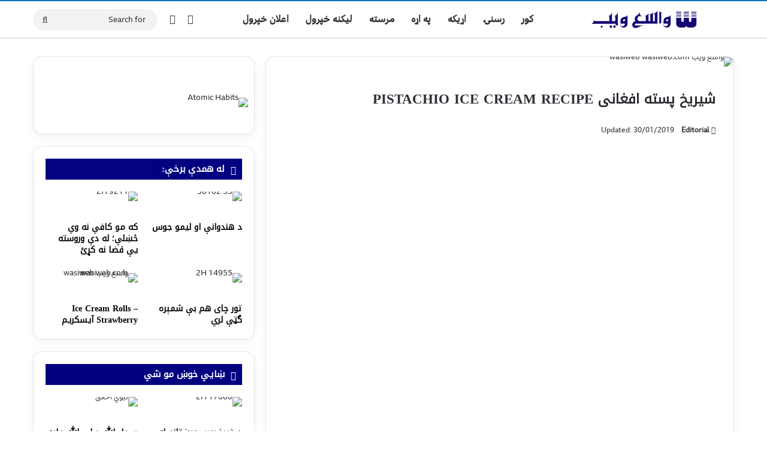

--- FILE ---
content_type: text/html; charset=UTF-8
request_url: https://wasiweb.com/%D8%B4%D9%8A%D8%B1%D9%8A%D8%AE-%D9%BE%D8%B3%D8%AA%D9%87-%D8%A7%D9%81%D8%BA%D8%A7%D9%86%D9%89-pistachio-ice-cream-recipe/
body_size: 85287
content:
<!DOCTYPE html><html dir="rtl" lang="ps" class="" data-skin="light" prefix="og: https://ogp.me/ns#"><head><meta charset="UTF-8" /><link rel="profile" href="https://gmpg.org/xfn/11" /><style>img:is([sizes="auto" i],[sizes^="auto," i]){contain-intrinsic-size:3000px 1500px}</style><meta name="google-site-verification" content="apr6PlLYw7j4VFhdpjcfbnO3KhrxXc4XiN9DwfM1QbE" /><title>شيريخ پسته افغانى PISTACHIO ICE CREAM RECIPE | واسع ویب</title><meta name="description" content="https://www.youtube.com/watch?v=ObZjEY85LPY"/><meta name="robots" content="follow, index, max-snippet:-1, max-video-preview:-1, max-image-preview:standard"/><link rel="canonical" href="https://wasiweb.com/%d8%b4%d9%8a%d8%b1%d9%8a%d8%ae-%d9%be%d8%b3%d8%aa%d9%87-%d8%a7%d9%81%d8%ba%d8%a7%d9%86%d9%89-pistachio-ice-cream-recipe/" /><meta property="og:locale" content="ps_AF" /><meta property="og:type" content="article" /><meta property="og:title" content="شيريخ پسته افغانى PISTACHIO ICE CREAM RECIPE | واسع ویب" /><meta property="og:description" content="https://www.youtube.com/watch?v=ObZjEY85LPY" /><meta property="og:url" content="https://wasiweb.com/%d8%b4%d9%8a%d8%b1%d9%8a%d8%ae-%d9%be%d8%b3%d8%aa%d9%87-%d8%a7%d9%81%d8%ba%d8%a7%d9%86%d9%89-pistachio-ice-cream-recipe/" /><meta property="og:site_name" content="واسع ویب" /><meta property="article:publisher" content="http://facebook.com/wasiwebcom" /><meta property="article:tag" content="آشپزي" /><meta property="article:tag" content="جوسونه او څښاک" /><meta property="article:tag" content="شیر یخ" /><meta property="article:section" content="څښاک، جوس او قهوه" /><meta property="og:image" content="https://wasiweb.com/wp-content/uploads/17.png" /><meta property="og:image:secure_url" content="https://wasiweb.com/wp-content/uploads/17.png" /><meta property="og:image:width" content="1920" /><meta property="og:image:height" content="1080" /><meta property="og:image:alt" content="واسع ویب wasiweb wasiweb.com" /><meta property="og:image:type" content="image/png" /><meta property="article:published_time" content="2019-01-30T18:47:12+04:30" /><meta name="twitter:card" content="summary_large_image" /><meta name="twitter:title" content="شيريخ پسته افغانى PISTACHIO ICE CREAM RECIPE | واسع ویب" /><meta name="twitter:description" content="https://www.youtube.com/watch?v=ObZjEY85LPY" /><meta name="twitter:site" content="@wasiwebcom" /><meta name="twitter:creator" content="@wasiwebcom" /><meta name="twitter:image" content="https://wasiweb.com/wp-content/uploads/17.png" /> <script type="application/ld+json" class="rank-math-schema-pro">{"@context":"https://schema.org","@graph":[{"@type":"Organization","@id":"https://wasiweb.com/#organization","name":"wasiweb","url":"http://wasiweb.com","sameAs":["http://facebook.com/wasiwebcom","https://twitter.com/wasiwebcom"],"logo":{"@type":"ImageObject","@id":"https://wasiweb.com/#logo","url":"https://wasiweb.com/wp-content/uploads/13-59791.png","contentUrl":"https://wasiweb.com/wp-content/uploads/13-59791.png","caption":"\u0648\u0627\u0633\u0639 \u0648\u06cc\u0628","inLanguage":"ps","width":"500","height":"500"}},{"@type":"WebSite","@id":"https://wasiweb.com/#website","url":"https://wasiweb.com","name":"\u0648\u0627\u0633\u0639 \u0648\u06cc\u0628","alternateName":"wasiweb","publisher":{"@id":"https://wasiweb.com/#organization"},"inLanguage":"ps"},{"@type":"WebPage","@id":"https://wasiweb.com/%d8%b4%d9%8a%d8%b1%d9%8a%d8%ae-%d9%be%d8%b3%d8%aa%d9%87-%d8%a7%d9%81%d8%ba%d8%a7%d9%86%d9%89-pistachio-ice-cream-recipe/#webpage","url":"https://wasiweb.com/%d8%b4%d9%8a%d8%b1%d9%8a%d8%ae-%d9%be%d8%b3%d8%aa%d9%87-%d8%a7%d9%81%d8%ba%d8%a7%d9%86%d9%89-pistachio-ice-cream-recipe/","name":"\u0634\u064a\u0631\u064a\u062e \u067e\u0633\u062a\u0647 \u0627\u0641\u063a\u0627\u0646\u0649 PISTACHIO ICE CREAM RECIPE | \u0648\u0627\u0633\u0639 \u0648\u06cc\u0628","datePublished":"2019-01-30T18:47:12+04:30","dateModified":"2019-01-30T18:47:12+04:30","isPartOf":{"@id":"https://wasiweb.com/#website"},"inLanguage":"ps"},{"@type":"Person","@id":"https://wasiweb.com/author/cb4e3ca21bef228a/","name":"Editorial","url":"https://wasiweb.com/author/cb4e3ca21bef228a/","image":{"@type":"ImageObject","@id":"https://wasiweb.com/wp-content/litespeed/avatar/b23d005165f57bd932b4f8b87fedebac.jpg?ver=1768144004","url":"https://wasiweb.com/wp-content/litespeed/avatar/b23d005165f57bd932b4f8b87fedebac.jpg?ver=1768144004","caption":"Editorial","inLanguage":"ps"},"sameAs":["https://wasiweb.com"],"worksFor":{"@id":"https://wasiweb.com/#organization"}},{"@type":"Article","headline":"\u0634\u064a\u0631\u064a\u062e \u067e\u0633\u062a\u0647 \u0627\u0641\u063a\u0627\u0646\u0649 PISTACHIO ICE CREAM RECIPE | \u0648\u0627\u0633\u0639 \u0648\u06cc\u0628","datePublished":"2019-01-30T18:47:12+04:30","dateModified":"2019-01-30T18:47:12+04:30","author":{"@id":"https://wasiweb.com/author/cb4e3ca21bef228a/","name":"Editorial"},"publisher":{"@id":"https://wasiweb.com/#organization"},"description":"https://www.youtube.com/watch?v=ObZjEY85LPY","name":"\u0634\u064a\u0631\u064a\u062e \u067e\u0633\u062a\u0647 \u0627\u0641\u063a\u0627\u0646\u0649 PISTACHIO ICE CREAM RECIPE | \u0648\u0627\u0633\u0639 \u0648\u06cc\u0628","@id":"https://wasiweb.com/%d8%b4%d9%8a%d8%b1%d9%8a%d8%ae-%d9%be%d8%b3%d8%aa%d9%87-%d8%a7%d9%81%d8%ba%d8%a7%d9%86%d9%89-pistachio-ice-cream-recipe/#richSnippet","isPartOf":{"@id":"https://wasiweb.com/%d8%b4%d9%8a%d8%b1%d9%8a%d8%ae-%d9%be%d8%b3%d8%aa%d9%87-%d8%a7%d9%81%d8%ba%d8%a7%d9%86%d9%89-pistachio-ice-cream-recipe/#webpage"},"inLanguage":"ps","mainEntityOfPage":{"@id":"https://wasiweb.com/%d8%b4%d9%8a%d8%b1%d9%8a%d8%ae-%d9%be%d8%b3%d8%aa%d9%87-%d8%a7%d9%81%d8%ba%d8%a7%d9%86%d9%89-pistachio-ice-cream-recipe/#webpage"}}]}</script> <link rel='dns-prefetch' href='//www.googletagmanager.com' /><link rel='dns-prefetch' href='//stats.wp.com' /><link rel='dns-prefetch' href='//jetpack.wordpress.com' /><link rel='dns-prefetch' href='//s0.wp.com' /><link rel='dns-prefetch' href='//public-api.wordpress.com' /><link rel='dns-prefetch' href='//0.gravatar.com' /><link rel='dns-prefetch' href='//1.gravatar.com' /><link rel='dns-prefetch' href='//2.gravatar.com' /><link rel='dns-prefetch' href='//widgets.wp.com' /> <script type="text/javascript" src="[data-uri]" defer></script> <style type="text/css">:root{--tie-preset-gradient-1:linear-gradient(135deg, rgba(6, 147, 227, 1) 0%, rgb(155, 81, 224) 100%);--tie-preset-gradient-2:linear-gradient(135deg, rgb(122, 220, 180) 0%, rgb(0, 208, 130) 100%);--tie-preset-gradient-3:linear-gradient(135deg, rgba(252, 185, 0, 1) 0%, rgba(255, 105, 0, 1) 100%);--tie-preset-gradient-4:linear-gradient(135deg, rgba(255, 105, 0, 1) 0%, rgb(207, 46, 46) 100%);--tie-preset-gradient-5:linear-gradient(135deg, rgb(238, 238, 238) 0%, rgb(169, 184, 195) 100%);--tie-preset-gradient-6:linear-gradient(135deg, rgb(74, 234, 220) 0%, rgb(151, 120, 209) 20%, rgb(207, 42, 186) 40%, rgb(238, 44, 130) 60%, rgb(251, 105, 98) 80%, rgb(254, 248, 76) 100%);--tie-preset-gradient-7:linear-gradient(135deg, rgb(255, 206, 236) 0%, rgb(152, 150, 240) 100%);--tie-preset-gradient-8:linear-gradient(135deg, rgb(254, 205, 165) 0%, rgb(254, 45, 45) 50%, rgb(107, 0, 62) 100%);--tie-preset-gradient-9:linear-gradient(135deg, rgb(255, 203, 112) 0%, rgb(199, 81, 192) 50%, rgb(65, 88, 208) 100%);--tie-preset-gradient-10:linear-gradient(135deg, rgb(255, 245, 203) 0%, rgb(182, 227, 212) 50%, rgb(51, 167, 181) 100%);--tie-preset-gradient-11:linear-gradient(135deg, rgb(202, 248, 128) 0%, rgb(113, 206, 126) 100%);--tie-preset-gradient-12:linear-gradient(135deg, rgb(2, 3, 129) 0%, rgb(40, 116, 252) 100%);--tie-preset-gradient-13:linear-gradient(135deg, #4D34FA, #ad34fa);--tie-preset-gradient-14:linear-gradient(135deg, #0057FF, #31B5FF);--tie-preset-gradient-15:linear-gradient(135deg, #FF007A, #FF81BD);--tie-preset-gradient-16:linear-gradient(135deg, #14111E, #4B4462);--tie-preset-gradient-17:linear-gradient(135deg, #F32758, #FFC581);--main-nav-background:#FFFFFF;--main-nav-secondry-background:rgba(0,0,0,0.03);--main-nav-primary-color:#0088ff;--main-nav-contrast-primary-color:#FFFFFF;--main-nav-text-color:#2c2f34;--main-nav-secondry-text-color:rgba(0,0,0,0.5);--main-nav-main-border-color:rgba(0,0,0,0.1);--main-nav-secondry-border-color:rgba(0,0,0,0.08);--tie-buttons-radius:8px}</style><meta name="viewport" content="width=device-width, initial-scale=1.0" /><script id="WW-ready" src="[data-uri]" defer></script> <style id="litespeed-ccss">:root{--tie-preset-gradient-1:linear-gradient(135deg,rgba(6,147,227,1) 0%,#9b51e0 100%);--tie-preset-gradient-2:linear-gradient(135deg,#7adcb4 0%,#00d082 100%);--tie-preset-gradient-3:linear-gradient(135deg,rgba(252,185,0,1) 0%,rgba(255,105,0,1) 100%);--tie-preset-gradient-4:linear-gradient(135deg,rgba(255,105,0,1) 0%,#cf2e2e 100%);--tie-preset-gradient-5:linear-gradient(135deg,#eee 0%,#a9b8c3 100%);--tie-preset-gradient-6:linear-gradient(135deg,#4aeadc 0%,#9778d1 20%,#cf2aba 40%,#ee2c82 60%,#fb6962 80%,#fef84c 100%);--tie-preset-gradient-7:linear-gradient(135deg,#ffceec 0%,#9896f0 100%);--tie-preset-gradient-8:linear-gradient(135deg,#fecda5 0%,#fe2d2d 50%,#6b003e 100%);--tie-preset-gradient-9:linear-gradient(135deg,#ffcb70 0%,#c751c0 50%,#4158d0 100%);--tie-preset-gradient-10:linear-gradient(135deg,#fff5cb 0%,#b6e3d4 50%,#33a7b5 100%);--tie-preset-gradient-11:linear-gradient(135deg,#caf880 0%,#71ce7e 100%);--tie-preset-gradient-12:linear-gradient(135deg,#020381 0%,#2874fc 100%);--tie-preset-gradient-13:linear-gradient(135deg,#4d34fa,#ad34fa);--tie-preset-gradient-14:linear-gradient(135deg,#0057ff,#31b5ff);--tie-preset-gradient-15:linear-gradient(135deg,#ff007a,#ff81bd);--tie-preset-gradient-16:linear-gradient(135deg,#14111e,#4b4462);--tie-preset-gradient-17:linear-gradient(135deg,#f32758,#ffc581);--main-nav-background:#fff;--main-nav-secondry-background:rgba(0,0,0,.03);--main-nav-primary-color:#08f;--main-nav-contrast-primary-color:#fff;--main-nav-text-color:#2c2f34;--main-nav-secondry-text-color:rgba(0,0,0,.5);--main-nav-main-border-color:rgba(0,0,0,.1);--main-nav-secondry-border-color:rgba(0,0,0,.08);--tie-buttons-radius:8px}ul{box-sizing:border-box}.entry-content{counter-reset:footnotes}:root{--wp--preset--font-size--normal:16px;--wp--preset--font-size--huge:42px}.screen-reader-text{border:0;clip:rect(1px,1px,1px,1px);clip-path:inset(50%);height:1px;margin:-1px;overflow:hidden;padding:0;position:absolute;width:1px;word-wrap:normal!important}:root{--rankmath-wp-adminbar-height:0}:root{--yith-wcan-filters_colors_titles:#434343;--yith-wcan-filters_colors_background:#fff;--yith-wcan-filters_colors_accent:#a7144c;--yith-wcan-filters_colors_accent_r:167;--yith-wcan-filters_colors_accent_g:20;--yith-wcan-filters_colors_accent_b:76;--yith-wcan-color_swatches_border_radius:100%;--yith-wcan-color_swatches_size:30px;--yith-wcan-labels_style_background:#fff;--yith-wcan-labels_style_background_hover:#a7144c;--yith-wcan-labels_style_background_active:#a7144c;--yith-wcan-labels_style_text:#434343;--yith-wcan-labels_style_text_hover:#fff;--yith-wcan-labels_style_text_active:#fff;--yith-wcan-anchors_style_text:#434343;--yith-wcan-anchors_style_text_hover:#a7144c;--yith-wcan-anchors_style_text_active:#a7144c}:root{--wp--preset--aspect-ratio--square:1;--wp--preset--aspect-ratio--4-3:4/3;--wp--preset--aspect-ratio--3-4:3/4;--wp--preset--aspect-ratio--3-2:3/2;--wp--preset--aspect-ratio--2-3:2/3;--wp--preset--aspect-ratio--16-9:16/9;--wp--preset--aspect-ratio--9-16:9/16;--wp--preset--color--black:#000;--wp--preset--color--cyan-bluish-gray:#abb8c3;--wp--preset--color--white:#fff;--wp--preset--color--pale-pink:#f78da7;--wp--preset--color--vivid-red:#cf2e2e;--wp--preset--color--luminous-vivid-orange:#ff6900;--wp--preset--color--luminous-vivid-amber:#fcb900;--wp--preset--color--light-green-cyan:#7bdcb5;--wp--preset--color--vivid-green-cyan:#00d084;--wp--preset--color--pale-cyan-blue:#8ed1fc;--wp--preset--color--vivid-cyan-blue:#0693e3;--wp--preset--color--vivid-purple:#9b51e0;--wp--preset--color--global-color:navy;--wp--preset--gradient--vivid-cyan-blue-to-vivid-purple:linear-gradient(135deg,rgba(6,147,227,1) 0%,#9b51e0 100%);--wp--preset--gradient--light-green-cyan-to-vivid-green-cyan:linear-gradient(135deg,#7adcb4 0%,#00d082 100%);--wp--preset--gradient--luminous-vivid-amber-to-luminous-vivid-orange:linear-gradient(135deg,rgba(252,185,0,1) 0%,rgba(255,105,0,1) 100%);--wp--preset--gradient--luminous-vivid-orange-to-vivid-red:linear-gradient(135deg,rgba(255,105,0,1) 0%,#cf2e2e 100%);--wp--preset--gradient--very-light-gray-to-cyan-bluish-gray:linear-gradient(135deg,#eee 0%,#a9b8c3 100%);--wp--preset--gradient--cool-to-warm-spectrum:linear-gradient(135deg,#4aeadc 0%,#9778d1 20%,#cf2aba 40%,#ee2c82 60%,#fb6962 80%,#fef84c 100%);--wp--preset--gradient--blush-light-purple:linear-gradient(135deg,#ffceec 0%,#9896f0 100%);--wp--preset--gradient--blush-bordeaux:linear-gradient(135deg,#fecda5 0%,#fe2d2d 50%,#6b003e 100%);--wp--preset--gradient--luminous-dusk:linear-gradient(135deg,#ffcb70 0%,#c751c0 50%,#4158d0 100%);--wp--preset--gradient--pale-ocean:linear-gradient(135deg,#fff5cb 0%,#b6e3d4 50%,#33a7b5 100%);--wp--preset--gradient--electric-grass:linear-gradient(135deg,#caf880 0%,#71ce7e 100%);--wp--preset--gradient--midnight:linear-gradient(135deg,#020381 0%,#2874fc 100%);--wp--preset--font-size--small:13px;--wp--preset--font-size--medium:20px;--wp--preset--font-size--large:36px;--wp--preset--font-size--x-large:42px;--wp--preset--font-family--inter:"Inter",sans-serif;--wp--preset--font-family--cardo:Cardo;--wp--preset--spacing--20:.44rem;--wp--preset--spacing--30:.67rem;--wp--preset--spacing--40:1rem;--wp--preset--spacing--50:1.5rem;--wp--preset--spacing--60:2.25rem;--wp--preset--spacing--70:3.38rem;--wp--preset--spacing--80:5.06rem;--wp--preset--shadow--natural:6px 6px 9px rgba(0,0,0,.2);--wp--preset--shadow--deep:12px 12px 50px rgba(0,0,0,.4);--wp--preset--shadow--sharp:6px 6px 0px rgba(0,0,0,.2);--wp--preset--shadow--outlined:6px 6px 0px -3px rgba(255,255,255,1),6px 6px rgba(0,0,0,1);--wp--preset--shadow--crisp:6px 6px 0px rgba(0,0,0,1)}:root{--brand-color:#0669ff;--dark-brand-color:#0051cc;--bright-color:#fff;--base-color:#2c2f34}html{-ms-touch-action:manipulation;touch-action:manipulation;-webkit-text-size-adjust:100%;-ms-text-size-adjust:100%}article,aside,figure,header,nav{display:block}a{background-color:transparent}small{font-size:80%}img{border-style:none}figure{margin:1em 0}button,input{font:inherit}button,input{overflow:visible}button,input{margin:0}button{text-transform:none}button,[type=submit]{-webkit-appearance:button}button::-moz-focus-inner,input::-moz-focus-inner{border:0;padding:0}button:-moz-focusring,input:-moz-focusring{outline:1px dotted ButtonText}[type=checkbox]{box-sizing:border-box;padding:0}[type=search]{-webkit-appearance:textfield}[type=search]::-webkit-search-cancel-button,[type=search]::-webkit-search-decoration{-webkit-appearance:none}*{padding:0;margin:0;list-style:none;border:0;outline:none;box-sizing:border-box}*:before,*:after{box-sizing:border-box}body{background:#f7f7f7;color:var(--base-color);font-family:-apple-system,BlinkMacSystemFont,"Segoe UI",Roboto,Oxygen,Oxygen-Sans,Ubuntu,Cantarell,"Helvetica Neue","Open Sans",Arial,sans-serif;font-size:13px;line-height:21px}h1,h3,.the-subtitle{line-height:1.4;font-weight:600}h1{font-size:41px;font-weight:700}h3{font-size:23px}.the-subtitle{font-size:17px}a{color:var(--base-color);text-decoration:none}img{max-width:100%;height:auto}iframe{max-width:100%}p{line-height:1.7}.screen-reader-text{clip:rect(1px,1px,1px,1px);position:absolute!important;height:1px;width:1px;overflow:hidden}.tie-icon:before,[class^=tie-icon-],[class*=" tie-icon-"]{font-family:'tiefonticon'!important;speak:never;font-style:normal;font-weight:400;font-variant:normal;text-transform:none;line-height:1;-webkit-font-smoothing:antialiased;-moz-osx-font-smoothing:grayscale;display:inline-block}.tie-popup{display:none}.container{margin-right:auto;margin-left:auto;padding-left:15px;padding-right:15px}.container:after{content:"";display:table;clear:both}@media (min-width:768px){.container{width:100%}}@media (min-width:1200px){.container{max-width:1200px}}.tie-row{margin-left:-15px;margin-right:-15px}.tie-row:after{content:"";display:table;clear:both}.tie-col-md-4,.tie-col-md-8,.tie-col-xs-12{position:relative;min-height:1px;padding-left:15px;padding-right:15px}.tie-col-xs-12{float:left}.tie-col-xs-12{width:100%}@media (min-width:992px){.tie-col-md-4,.tie-col-md-8{float:left}.tie-col-md-4{width:33.33333%}.tie-col-md-8{width:66.66667%}}.fullwidth{width:100%!important}.clearfix:before,.clearfix:after{content:"20";display:block;height:0;overflow:hidden}.clearfix:after{clear:both}.tie-container,#tie-wrapper{height:100%;min-height:650px}.tie-container{position:relative;overflow:hidden}#tie-wrapper{background:#fff;position:relative;z-index:108;height:100%;margin:0 auto}.container-wrapper{background:#fff;border:1px solid rgba(0,0,0,.1);border-radius:2px;padding:30px}#content{margin-top:30px}@media (max-width:991px){#content{margin-top:15px}}.site-content{-ms-word-wrap:break-word;word-wrap:break-word}.theme-header{background:#fff;position:relative;z-index:999}.theme-header:after{content:"";display:table;clear:both}#menu-components-wrap{display:flex;justify-content:space-between;width:100%;flex-wrap:wrap}.header-layout-4 #menu-components-wrap{justify-content:flex-start}.header-layout-4 #menu-components-wrap .main-menu-wrap{flex-grow:2}.header-layout-4 #menu-components-wrap .flex-placeholder{flex-grow:1}#logo{margin-top:40px;margin-bottom:40px;display:block;float:left}#logo img{vertical-align:middle}#logo img[src*='.svg']{width:100%!important}@-moz-document url-prefix(){#logo img[src*='.svg']{height:100px}}#logo a{display:inline-block}#tie-logo-inverted,#tie-sticky-logo-inverted{display:none}@media (max-width:991px){#theme-header.has-normal-width-logo #logo{margin:14px 0!important;text-align:left;line-height:1}#theme-header.has-normal-width-logo #logo img{width:auto;height:auto;max-width:190px}}@media (max-width:479px){#theme-header.has-normal-width-logo #logo img{max-width:160px;max-height:60px!important}}@media (max-width:991px){#theme-header.mobile-header-centered.header-layout-1 .header-layout-1-logo{width:auto!important}#theme-header.mobile-header-centered #logo{float:none;text-align:center}}.components{display:flex;align-items:center;justify-content:end}.components>li{position:relative}.components>li>a{display:block;position:relative;width:30px;text-align:center;font-size:16px;white-space:nowrap}.components .search-bar form{width:auto;background:rgba(255,255,255,.1);line-height:36px;border-radius:50px;position:relative}.main-nav-light .main-nav .components .search-bar form{background:rgba(0,0,0,.05)}.components #search-input{border:0;width:100%;background:0 0;padding:0 35px 0 20px;border-radius:0;font-size:inherit}.components #search-submit{position:absolute;right:0;top:0;width:40px;line-height:inherit;color:#777;background:0 0;font-size:15px;padding:0;border:none}.header-layout-1 #menu-components-wrap{display:flex;justify-content:flex-end}.header-layout-1 .main-menu-wrapper{display:table;width:100%}.header-layout-1 #logo{line-height:1;float:left;margin-top:20px;margin-bottom:20px}.header-layout-1 .header-layout-1-logo{display:table-cell;vertical-align:middle;float:none}@media (max-width:991px){.header-layout-1 .main-menu-wrapper{border-width:0;display:flex;flex-flow:row nowrap;align-items:center;justify-content:space-between}}.mobile-header-components{display:none;z-index:10;height:30px;line-height:30px;flex-wrap:nowrap;flex:1 1 0%}.mobile-header-components .components{float:none;display:flex!important;justify-content:stretch}.mobile-header-components .components li.custom-menu-link{display:inline-block;float:none}.mobile-header-components .components li.custom-menu-link>a{width:20px;padding-bottom:15px}.mobile-header-components [class^=tie-icon-],.mobile-header-components [class*=" tie-icon-"]{font-size:18px;width:20px;height:20px;vertical-align:middle}.mobile-header-components .tie-mobile-menu-icon{font-size:20px}.mobile-header-components .tie-icon-grid-9{transform:scale(1.75)}#mobile-header-components-area_1 .components li.custom-menu-link>a{margin-right:15px}#mobile-header-components-area_2 .components{flex-direction:row-reverse}#mobile-header-components-area_2 .components li.custom-menu-link>a{margin-left:15px}@media (max-width:991px){#tie-body #mobile-container,.mobile-header-components{display:block}}@media (max-width:991px){.theme-header .components{display:none}}.main-nav-wrapper{position:relative;z-index:4}.main-nav{background-color:var(--main-nav-background);color:var(--main-nav-primary-color);position:relative;border:1px solid var(--main-nav-main-border-color);border-width:1px 0}.main-menu-wrapper{position:relative}@media (min-width:992px){.header-menu .menu{display:flex}.header-menu .menu a{display:block;position:relative}.header-menu .menu>li>a{white-space:nowrap}#main-nav{z-index:9;line-height:60px}.main-menu .menu>li>a{padding:0 14px;font-size:14px;font-weight:700}.main-nav .menu a,.main-nav .components li a{color:var(--main-nav-text-color)}.main-nav-light{--main-nav-background:#fff;--main-nav-secondry-background:rgba(0,0,0,.03);--main-nav-primary-color:var(--brand-color);--main-nav-contrast-primary-color:var(--bright-color);--main-nav-text-color:var(--base-color);--main-nav-secondry-text-color:rgba(0,0,0,.5);--main-nav-main-border-color:rgba(0,0,0,.1);--main-nav-secondry-border-color:rgba(0,0,0,.08)}}#theme-header.header-layout-1>div:only-child nav{border-width:0!important}@media only screen and (min-width:992px) and (max-width:1100px){.main-nav .menu>li:not(.is-icon-only)>a{padding-left:7px;padding-right:7px}.main-nav .menu>li:not(.is-icon-only)>a:before{display:none}}@media (max-width:991px){#sticky-logo{display:none}}#main-nav:not(.fixed-nav) #sticky-logo,#main-nav:not(.fixed-nav) .flex-placeholder{display:none}@media (min-width:992px){#sticky-logo{overflow:hidden;float:left;vertical-align:middle}#sticky-logo a{line-height:1;display:inline-block}#sticky-logo img{position:relative;vertical-align:middle;padding:8px 10px;top:-1px;max-height:50px}.header-layout-1 #sticky-logo img{padding:0}.header-layout-1:not(.has-custom-sticky-logo) #sticky-logo{display:none}.theme-header #sticky-logo img{opacity:0;visibility:hidden;width:0!important;transform:translateY(75%)}.header-layout-1 .flex-placeholder{flex-grow:1}}@media (max-width:991px){#tie-wrapper header#theme-header{box-shadow:none;background:0 0!important}.header-layout-1 .main-nav{border-width:0;box-shadow:0 3px 7px 0 rgba(0,0,0,.1)}.header-layout-1 .main-nav{background-color:#fff}.header-layout-1 #menu-components-wrap{display:none}.main-menu-wrapper .main-menu-wrap{width:100%}}@media (max-width:767px){.magazine1:not(.has-builder):not(.error404) .main-content,.magazine1:not(.has-builder):not(.error404) .sidebar{padding-left:0;padding-right:0}}input{border:1px solid rgba(0,0,0,.1);color:var(--base-color);font-size:13px;outline:none;padding:10px 12px;line-height:23px;border-radius:2px;max-width:100%;background-color:transparent}input:not([type=checkbox]):not([type=radio]){appearance:none;outline:none}@media (max-width:767px){input:not([type=submit]){font-size:16px!important}}.button,[type=submit]{width:auto;position:relative;background-color:var(--tie-buttons-color,var(--brand-color));color:var(--tie-buttons-text,var(--bright-color));border-radius:var(--tie-buttons-radius,2px);border:var(--tie-buttons-border-width,0) solid var(--tie-buttons-border-color,var(--brand-color));padding:10px 25px;margin:0;font-weight:600;font-size:14px;display:inline-block;text-align:center;line-height:21px;text-decoration:none;vertical-align:middle;appearance:none}@media (min-width:992px){.sidebar-left .main-content{float:right;padding-left:5px}.sidebar-left .sidebar{float:left}.sidebar-left.magazine1 .main-content{padding-left:3px}}.post-meta{margin:10px 0 8px;font-size:12px;overflow:hidden}.post-meta{color:#666}.post-meta .meta-item{margin-right:8px;display:inline-block}.post-meta .no-avatars .author-name:before{content:"\f007";padding-right:3px}@media (max-width:767px){.entry-header .post-meta>span,.main-content .post-meta>span{float:left}}.about-author li.social-icons-item a span{width:24px}.about-author li.social-icons-item a:not(:hover) span{color:var(--base-color)}.social-icons-item{float:right;margin-left:6px;position:relative}.social-icons-item .social-link span{color:var(--base-color);line-height:unset}.social-icons-widget .social-icons-item .social-link{width:24px;height:24px;line-height:24px;padding:0;display:block;text-align:center;border-radius:2px}.social-icons-item .facebook-social-icon{background-color:#4080ff!important}.social-icons-item .facebook-social-icon span{color:#4080ff}.social-icons-item .twitter-social-icon{background-color:#000!important}.social-icons-item .twitter-social-icon span{color:#000}.social-icons-item .instagram-social-icon{background-color:#c13584!important}.social-icons-item .instagram-social-icon span{color:#c13584}.social-icons-item .youtube-social-icon{background-color:#ef4e41!important}.social-icons-item .youtube-social-icon span{color:#ef4e41}.social-icons-item .telegram-social-icon{background-color:#08c!important}.social-icons-item .telegram-social-icon span{color:#08c}.social-icons-item .whatsapp-social-icon{background-color:#43d854!important}.social-icons-item .whatsapp-social-icon span{color:#43d854}ul:not(.solid-social-icons) .social-icons-item a:not(:hover){background-color:transparent!important}.solid-social-icons .social-link{background-color:var(--base-color)}.dark-skin .solid-social-icons .social-link{background-color:#27292d;border-color:#27292d}.solid-social-icons .social-link span{color:#fff!important}.loader-overlay{opacity:1;perspective:10000px;background:0 0;position:absolute;*zoom:1;left:50%;top:50%;bottom:auto;right:auto;transform:translateX(-50%) translateY(-50%)}.spinner{text-align:center;margin:auto;width:5em}.spinner .bounce1{animation-delay:-.32s;margin-right:.5em;opacity:.8}.spinner .bounce2{animation-delay:-.16s;margin-right:.5em;opacity:.9}.spinner>div{border-radius:100%;animation:bouncedelay 1.4s infinite;animation-fill-mode:both;background-color:var(--brand-color);color:var(--bright-color);display:block;float:left;height:1em;width:1em}@keyframes bouncedelay{0%,80%,100%{transform:scale(0)}40%{transform:scale(1)}}.entry-header{padding:30px 30px 0;margin-bottom:20px}@media (max-width:991px){.entry-header{padding:20px 20px 0}}.entry{line-height:1.7;font-size:15px}.entry p{margin-bottom:25px;line-height:1.7}@media (max-width:767px){.container-wrapper,.entry-content{padding:20px 15px}}.block-head-7 .the-global-title,.block-head-7 .comment-reply-title{position:relative;font-size:15px;line-height:1.3;font-weight:500;margin-bottom:20px;padding:7px 10px;color:#fff;background-color:#111}.block-head-7 span.widget-title-icon{line-height:19px}.block-head-7 span.widget-title-icon{float:left;margin-right:10px;line-height:27px;position:static;color:#fff}.block-head-7 .widget-title{opacity:.99}.side-aside{position:fixed;top:0;z-index:111;visibility:hidden;width:350px;max-width:100%;height:100%;background:#fff;background-repeat:no-repeat;background-position:center top;background-size:cover;overflow-y:auto}@media (min-width:992px){.side-aside{right:0;transform:translate(350px,0)}.side-aside:not(.slide-sidebar-desktop){display:none}}.site-footer .widget-title-icon{display:none}.site-info .social-icons li a span{color:#ccc}.dark-skin{--lazyload-loading-color:#161717}.dark-skin{background-color:var(--tie-dark-skin-bg-main,#1f2024);color:#fff}.dark-skin input:not([type=submit]){color:#ccc}.dark-skin a:not(:hover){color:#fff}.dark-skin input:not([type=submit]){border-color:rgba(255,255,255,.1)}.dark-skin .widget-title-icon{color:#ccc}.sidebar .container-wrapper{margin-bottom:30px}@media (max-width:991px){.sidebar .container-wrapper{margin-bottom:15px}}@media (max-width:991px){.has-sidebar .sidebar{margin-top:15px}}.widget-title{position:relative}.widget-title .the-subtitle{font-size:15px;min-height:15px}.widget-title-icon{position:absolute;right:0;top:1px;color:#b9bec3;font-size:15px}.widget-title-icon:before{content:"\f08d"}form.search-form{overflow:auto;position:relative;width:100%;margin-top:10px}.search-field{float:left;width:73%;padding:8px 15px}.search-submit[type=submit]{float:right;padding:10px 5px;margin-left:2%;width:25%}.widget_text p{line-height:24px}.widget_text p:not(:last-child){margin-bottom:20px}.widget_text .textwidget{overflow:hidden}.login-widget .widget-title-icon:before{content:"\f023"}.login-widget form input[type=text],.login-widget form input[type=password]{width:100%;float:none;margin-bottom:15px}.login-widget .pass-container{position:relative}.login-widget .pass-container input[type=password]{padding-right:70px}.login-widget .forget-text{position:absolute;right:15px;line-height:45px;top:0;font-size:12px}.login-widget .forget-text:not(:hover){color:#666}.login-widget .rememberme{display:block;margin-bottom:15px}.login-widget .register-link{margin:8px 0 0;display:block;text-align:center}.widget_nav_menu .widget-title-icon:before{content:"\f0c9"}.social-icons-widget ul{margin:0 -3px}.social-icons-widget .social-icons-item{float:left;margin:3px;border-bottom:0;padding:0}.social-icons-widget .social-icons-item .social-link{width:40px;height:40px;line-height:40px;font-size:18px}@media (max-width:479px){.social-icons-widget .social-icons-item{float:none;display:inline-block}}#mobile-container{display:none;padding:10px 30px 30px}#mobile-menu{margin-bottom:20px;position:relative;padding-top:15px}#mobile-social-icons{margin-bottom:15px}#mobile-social-icons ul{text-align:center;overflow:hidden}#mobile-social-icons ul .social-icons-item{float:none;display:inline-block}#mobile-social-icons .social-icons-item{margin:0}#mobile-social-icons .social-icons-item .social-link{background:0 0;border:none}#mobile-search .search-form{overflow:hidden;position:relative}#mobile-search .search-form:after{position:absolute;content:"\f002";font-family:'tiefonticon';top:4px;right:10px;line-height:30px;width:30px;font-size:16px;border-radius:50%;text-align:center;color:#fff}#mobile-search .search-field{background-color:rgba(0,0,0,.05);border-color:rgba(255,255,255,.1);color:#fff;width:100%;border-radius:50px;padding:7px 45px 7px 20px}#mobile-search .search-submit{background:0 0;font-size:0;width:35px;height:38px;position:absolute;top:0;right:5px;z-index:1}#mobile-search input::-webkit-input-placeholder{color:rgba(255,255,255,.6)}#mobile-search input::-moz-placeholder{color:rgba(255,255,255,.6)}#mobile-search input:-moz-placeholder{color:rgba(255,255,255,.6)}#mobile-search input:-ms-input-placeholder{color:rgba(255,255,255,.6)}#tie-wrapper:after{position:absolute;z-index:1000;top:-10%;left:-50%;width:0;height:0;background:rgba(0,0,0,.2);content:'';opacity:0}@media (max-width:991px){.side-aside.appear-from-right{right:0;transform:translate(100%,0)}}.is-mobile .side-aside .side-aside-wrapper{padding:50px 0 0}.side-aside:after{position:absolute;top:0;left:0;width:100%;height:100%;background:rgba(0,0,0,.2);content:'';opacity:1}a.remove{position:absolute;top:0;right:0;display:block;speak:never;-webkit-font-smoothing:antialiased;-moz-osx-font-smoothing:grayscale;width:20px;height:20px;display:block;line-height:20px;text-align:center;font-size:15px}a.remove:before{content:"\e117";font-family:'tiefonticon';color:#e74c3c}a.remove.big-btn{width:25px;height:25px;line-height:25px;font-size:22px}a.remove.light-btn:not(:hover):before{color:#fff}.side-aside a.remove{z-index:1;top:15px;left:50%;right:auto;transform:translateX(-50%)}.side-aside a.remove:not(:hover):before{color:#111}.side-aside.dark-skin a.remove:not(:hover):before{color:#fff}.tie-popup a.remove{transform:scale(.2);opacity:0;top:15px;right:15px;z-index:1}.theiaStickySidebar:after{content:"";display:table;clear:both}.side-aside,.has-custom-scroll{overflow-x:hidden;scrollbar-width:thin}.side-aside::-webkit-scrollbar,.has-custom-scroll::-webkit-scrollbar{width:5px}.side-aside::-webkit-scrollbar-track,.has-custom-scroll::-webkit-scrollbar-track{background:0 0}.side-aside::-webkit-scrollbar-thumb,.has-custom-scroll::-webkit-scrollbar-thumb{border-radius:20px;background:rgba(0,0,0,.2)}.dark-skin .has-custom-scroll::-webkit-scrollbar-thumb{background:#000}.tie-popup{position:fixed;z-index:99999;left:0;top:0;height:100%;width:100%;background-color:rgba(0,0,0,.5);display:none;perspective:600px}.tie-popup-container{position:relative;z-index:100;width:90%;max-width:420px;margin:10em auto 0;border-radius:2px;box-shadow:0 0 20px rgba(0,0,0,.2);will-change:transform,opacity;transform:scale(.5);opacity:0}.tie-popup-container .login-submit{padding-top:15px;padding-bottom:15px}.tie-popup-container .container-wrapper{padding:60px;background-color:#fff!important;border-radius:5px}@media (max-width:479px){.tie-popup-container .container-wrapper{padding:30px}}.pop-up-live-search{will-change:transform,opacity;transform:scale(.7);opacity:0}.tie-popup-search-wrap::-webkit-input-placeholder{color:#fff}.tie-popup-search-wrap::-moz-placeholder{color:#fff}.tie-popup-search-wrap:-moz-placeholder{color:#fff}.tie-popup-search-wrap:-ms-input-placeholder{color:#fff}.tie-popup-search-wrap form{position:relative;height:80px;margin-bottom:20px}.popup-search-wrap-inner{position:relative;padding:80px 15px 0;margin:0 auto;max-width:800px}input.tie-popup-search-input{width:100%;height:80px;line-height:80px;background:rgba(0,0,0,.7)!important;font-weight:500;font-size:22px;border:0;padding-right:80px;padding-left:30px;color:#fff;border-radius:5px}button.tie-popup-search-submit{font-size:28px;color:#666;position:absolute;right:5px;top:15px;background:0 0!important}#tie-popup-search-mobile .popup-search-wrap-inner{padding-top:50px}#tie-popup-search-mobile input.tie-popup-search-input{height:50px;line-height:1;padding-left:20px;padding-right:50px}#tie-popup-search-mobile button.tie-popup-search-submit{font-size:16px;top:9px;right:0}.tie-icon-messenger:before{content:"\f39f"}.tie-icon-facebook:before{content:"\f09a"}.tie-icon-search:before{content:"\f002"}.tie-icon-author:before{content:"\f007"}.tie-icon-tags:before{content:"\f02c"}.tie-icon-twitter:before{content:"\e90f"}.tie-icon-youtube:before{content:"\f16a"}.tie-icon-instagram:before{content:"\f16d"}.tie-icon-paper-plane:before{content:"\f1d8"}.tie-icon-whatsapp:before{content:"\f232"}.tie-icon-get-pocket:before{content:"\f265"}.tie-icon-grid-9:before{content:"\e909"}.tie-icon-moon:before{content:"\f10d"}.post-content.container-wrapper{padding:0}.post-components>div{margin-top:30px}@media (max-width:991px){.post-components>div{margin-top:15px}}.post-components #respond{margin-top:30px}.entry-header{font-size:45px;line-height:1.2}@media (max-width:767px){.entry-header{font-size:28px}}.entry-header .entry-title{margin-bottom:15px}@media (max-width:767px){.entry-header .entry-title{font-size:28px}}.entry-header .post-meta{overflow:inherit;font-size:12px;margin-top:5px;margin-bottom:0;line-height:24px}.entry-header .post-meta .meta-item{margin-right:12px}.entry-header .post-meta{color:#333}.entry-header .post-meta .meta-author{margin:0}@media (max-width:767px){.entry-header .post-meta{margin-bottom:-8px}.entry-header .post-meta .meta-item{margin-bottom:8px!important}.entry-header .post-meta>span{float:initial!important}}.post-layout-2 .entry-header-outer{padding:30px 30px 20px}@media (max-width:767px){.post-layout-2 .entry-header-outer{padding:20px}}.post-layout-2 .entry-header{padding:0;margin:0}.featured-area{position:relative;margin-bottom:30px;line-height:1}@media (max-width:767px){.featured-area{margin-bottom:20px}}.post-layout-2 .featured-area{margin-bottom:0}.featured-area img{width:100%}.single-featured-image{position:relative;margin:0;line-height:0}.entry-content{padding:0 30px 30px}@media (max-width:767px){.entry-content{padding-right:15px;padding-left:15px}}@media (max-width:767px){.single .entry-content{padding-top:15px}}.post-bottom-meta-title{float:left;padding:0 6px;margin:5px 5px 0 0;background:#2c2f34;border:1px solid rgba(0,0,0,.1);border-radius:2px}.post-bottom-meta-title{color:#fff}.post-tags-modern .post-bottom-meta-title{display:none}.share-buttons{padding:18px 28px;line-height:0}@media (max-width:767px){.share-buttons{padding:15px}}.share-buttons-mobile{position:fixed;bottom:0;z-index:999999;width:100%;background:0 0;border:0 none;padding:0}.share-buttons-mobile .share-links a{margin:0;border-radius:0;width:1%;display:table-cell;opacity:1!important}.share-buttons-mobile .share-links a .share-btn-icon{margin:0 auto;float:none}@media (min-width:768px){.share-buttons-mobile{display:none}}.mobile-share-buttons-spacer{height:40px}@media (min-width:768px){.mobile-share-buttons-spacer{display:none}}.share-links a{color:#fff}.share-links{overflow:hidden;position:relative}.share-links .share-btn-icon{font-size:15px}.share-links a{display:inline-block;margin:2px;height:40px;overflow:hidden;position:relative;border-radius:2px;width:40px}.share-links a,.share-links a:before{background-color:#444}.share-links a .share-btn-icon{width:40px;height:40px;float:left;display:block;text-align:center;line-height:40px}.share-rounded a{border-radius:100%}.share-links a.facebook-share-btn,.share-links a.facebook-share-btn:before{background:#4080ff}.share-links a.twitter-share-btn,.share-links a.twitter-share-btn:before{background:#000}.share-links a.pocket-share-btn,.share-links a.pocket-share-btn:before{background:#ef4056}.share-links a.whatsapp-share-btn,.share-links a.whatsapp-share-btn:before{background:#43d854}.share-links a.telegram-share-btn,.share-links a.telegram-share-btn:before{background:#08c}.share-links a.messenger-share-btn,.share-links a.messenger-share-btn:before{background:#0078ff}@media (min-width:768px){a.whatsapp-share-btn,a.telegram-share-btn{display:none!important}}@media (min-width:768px){a.messenger-mob-share-btn{display:none!important}}@media (max-width:767px){a.messenger-desktop-share-btn{display:none!important}}#cancel-comment-reply-link{float:right;line-height:18px}#post-extra-info{display:none}#tie-infinte-posts-loading{position:relative;height:80px;display:none}#copy-post-url-msg{font-size:12px;color:#5cea5c}html{direction:rtl}.tie-col-xs-12{float:right}@media (min-width:992px){.tie-col-md-4,.tie-col-md-8{float:right}}.search-field{float:right}.search-submit[type=submit]{float:left;margin-right:2%;margin-left:0}.post-meta .meta-item{margin-left:8px;margin-right:0}.post-meta .tie-icon:before{padding-left:3px;padding-right:0!important}@media (max-width:767px){.entry-header .post-meta>span,.main-content .post-meta>span{float:right}}.tie-popup-search-wrap input[type=text]{padding-right:20px;padding-left:80px}button.tie-popup-search-submit{left:5px;right:auto}a.remove{left:0;right:auto}.tie-popup a.remove{left:15px;right:auto}#tie-popup-search-mobile button.tie-popup-search-submit{right:auto;left:0}#tie-popup-search-mobile input.tie-popup-search-input{padding-right:20px;padding-left:50px}#logo,.header-layout-1 #logo{float:right}.header-layout-1 .main-menu{float:left}.header-layout-4 #menu-components-wrap{padding-right:20px;padding-left:0}.header-layout-4 .main-menu{float:right}@media (min-width:992px){.main-menu,.header-menu .menu li,#sticky-logo{float:right}.components,.components>li{float:left}.components .search-bar{margin-right:10px;margin-left:0}.components #search-input{padding:0 20px 0 35px}.components #search-submit{left:0;right:auto}}@media (max-width:991px){#theme-header.has-normal-width-logo #logo{text-align:right}.mobile-header-components{left:15px;right:auto}.header-layout-1 .mobile-header-components{left:0;right:auto}}#mobile-header-components-area_1 .components{flex-direction:row-reverse}#mobile-header-components-area_2 .components{flex-direction:row}#mobile-search .search-form:after{left:10px;right:auto}#mobile-search .search-field{padding-left:45px;padding-right:20px}#mobile-search .search-submit{right:auto;left:5px}@media (max-width:991px){.header-layout-1 .main-menu-wrapper{flex-direction:row-reverse}}.entry .post-bottom-meta .post-bottom-meta-title{float:right;margin:5px 0 0 5px}.entry-header .post-meta .meta-item{margin-right:0;margin-left:12px}.share-links a .share-btn-icon{float:right}#cancel-comment-reply-link{float:left}.block-head-7 span.widget-title-icon{float:right;margin-left:10px;margin-right:0}.widget-title-icon{left:0;right:auto}.login-widget .pass-container input[type=password]{padding-left:70px;padding-right:10px}.login-widget .forget-text{left:10px;right:auto}.social-icons-widget .social-icons-item{float:right}body{font-family:'qalam'}h1,h3,.the-subtitle{font-family:'janna'}body{font-size:14px}#main-nav .main-menu>ul>li>a{font-size:16px}#tie-body{background-color:#fff}:root:root{--brand-color:navy;--dark-brand-color:#00004e;--bright-color:#fff;--base-color:#2c2f34}:root:root{--brand-color:navy;--dark-brand-color:#00004e;--bright-color:#fff;--base-color:#2c2f34}.container-wrapper{box-shadow:0 5px 15px 0 rgba(0,0,0,.05)}#main-nav{background-color:#fff}#main-nav{border-width:0}#theme-header #main-nav:not(.fixed-nav){bottom:0}#main-nav a:not(:hover){color:#333}#theme-header:not(.main-nav-boxed) #main-nav{border-top-color:#0875c9!important;border-top-width:2px!important;border-bottom-color:#cecece!important;border-bottom-width:1px!important;border-style:solid;border-right:0 none;border-left:0 none}.main-nav{--main-nav-primary-color:rgba(234,234,234,.01);--tie-buttons-color:rgba(234,234,234,.01);--tie-buttons-border-color:rgba(234,234,234,.01);--tie-buttons-text:#000;--tie-buttons-hover-color:#ccc}#main-nav,#main-nav input,#main-nav #search-submit{color:#333}#main-nav input::-moz-placeholder{color:#333}#main-nav input:-moz-placeholder{color:#333}#main-nav input:-ms-input-placeholder{color:#333}#main-nav input::-webkit-input-placeholder{color:#333}#tie-container #tie-wrapper{background-color:#fff}#site-info ul.social-icons li a:not(:hover) span{color:#dbdbdb}@media (min-width:1200px){.container{width:auto}}@media (min-width:992px){.container{max-width:100%}}@media (max-width:991px){.side-aside.normal-side{background-color:navy}}.mobile-header-components li.custom-menu-link>a{color:#000080!important}body .social-icons-widget .social-icons-item .social-link,body .post-bottom-meta-title{border-radius:35px}body .post-bottom-meta-title{padding-right:15px;padding-left:15px}body input{border-radius:5px}body .container-wrapper,body .tie-popup-container .container-wrapper,body .widget,body.single-post .featured-area{border-radius:15px}body.single-post .featured-area{overflow:hidden}header,body{font-family:qalam}img{border-radius:10px}.entry-title{font-size:23px!important;line-height:2.2em}.entry{font-size:19px;line-height:2.1em;font-family:qalam!important}.entry p{line-height:2.1em}.entry span{line-height:2.1em}body{font-size:13px!important;Line-height:1.5rem}.sidebar .container-wrapper.widget{margin:0;padding:0;margin-bottom:20px;line-height:0}@media only screen and (max-width:600px){.entry-title{font-size:18px!important;line-height:2.1rem}:lang(ps).entry{font-size:16px;line-height:1.9em}:lang(ps).entry p{font-size:16px;line-height:1.9em}h3{font-size:12pt;line-height:2.1rem}body{font-size:13px!important;Line-height:1.5rem}h3{font-size:15pt}.theme-header{height:65px}.main-menu-wrapper{height:65px}.entry-header-outer{padding-bottom:0!important}}#comments{display:none}.screen-reader-text{clip:rect(1px,1px,1px,1px);word-wrap:normal!important;border:0;clip-path:inset(50%);height:1px;margin:-1px;overflow:hidden;overflow-wrap:normal!important;padding:0;position:absolute!important;width:1px}.screen-reader-text{height:1px;margin:-1px;overflow:hidden;padding:0;position:absolute;top:-10000em;width:1px;clip:rect(0,0,0,0);border:0}:root{--page-title-display:block}h1.entry-title{display:var(--page-title-display)}@media (prefers-reduced-motion:no-preference){html{scroll-behavior:smooth}}.elementor-kit-30249{--e-global-color-primary:navy;--e-global-color-secondary:#008a0d;--e-global-color-text:#fff;--e-global-color-accent:#011050;--e-global-color-4c4c054:#441464;--e-global-color-32932805:#a70f60;--e-global-color-64ed034:#e3007d;--e-global-color-c9eba2a:#e20067;--e-global-color-c663bc3:#4054b2;--e-global-color-a820c58:#0b2966;--e-global-color-da0323f:#1d4898;--e-global-color-2546d9b:#444;--e-global-color-3ded93a:#333;--e-global-color-8624858:#555;--e-global-color-5e844b9:#111;--e-global-color-0435ef7:#140c74;--e-global-typography-primary-font-family:"Kufi Var";--e-global-typography-primary-font-weight:600;--e-global-typography-353f99a-font-size:20px;--e-global-typography-0708a3a-font-size:16px;--e-global-typography-7a34735-font-family:"Kufi Var";--e-global-typography-7a34735-font-size:22px}h1.entry-title{display:var(--page-title-display)}</style><script src="[data-uri]" defer></script> <link data-optimized="1" data-asynced="1" as="style" onload="this.onload=null;this.rel='stylesheet'"  rel='preload' id='wp-block-library-rtl-css' href='https://wasiweb.com/wp-content/litespeed/css/172b15f49d4968be9891d4c8031083e3.css?ver=083e3' type='text/css' media='all' /><style id='wp-block-library-theme-inline-css' type='text/css'>.wp-block-audio :where(figcaption){color:#555;font-size:13px;text-align:center}.is-dark-theme .wp-block-audio :where(figcaption){color:#ffffffa6}.wp-block-audio{margin:0 0 1em}.wp-block-code{border:1px solid #ccc;border-radius:4px;font-family:Menlo,Consolas,monaco,monospace;padding:.8em 1em}.wp-block-embed :where(figcaption){color:#555;font-size:13px;text-align:center}.is-dark-theme .wp-block-embed :where(figcaption){color:#ffffffa6}.wp-block-embed{margin:0 0 1em}.blocks-gallery-caption{color:#555;font-size:13px;text-align:center}.is-dark-theme .blocks-gallery-caption{color:#ffffffa6}:root :where(.wp-block-image figcaption){color:#555;font-size:13px;text-align:center}.is-dark-theme :root :where(.wp-block-image figcaption){color:#ffffffa6}.wp-block-image{margin:0 0 1em}.wp-block-pullquote{border-bottom:4px solid;border-top:4px solid;color:currentColor;margin-bottom:1.75em}.wp-block-pullquote cite,.wp-block-pullquote footer,.wp-block-pullquote__citation{color:currentColor;font-size:.8125em;font-style:normal;text-transform:uppercase}.wp-block-quote{border-left:.25em solid;margin:0 0 1.75em;padding-left:1em}.wp-block-quote cite,.wp-block-quote footer{color:currentColor;font-size:.8125em;font-style:normal;position:relative}.wp-block-quote:where(.has-text-align-right){border-left:none;border-right:.25em solid;padding-left:0;padding-right:1em}.wp-block-quote:where(.has-text-align-center){border:none;padding-left:0}.wp-block-quote.is-large,.wp-block-quote.is-style-large,.wp-block-quote:where(.is-style-plain){border:none}.wp-block-search .wp-block-search__label{font-weight:700}.wp-block-search__button{border:1px solid #ccc;padding:.375em .625em}:where(.wp-block-group.has-background){padding:1.25em 2.375em}.wp-block-separator.has-css-opacity{opacity:.4}.wp-block-separator{border:none;border-bottom:2px solid;margin-left:auto;margin-right:auto}.wp-block-separator.has-alpha-channel-opacity{opacity:1}.wp-block-separator:not(.is-style-wide):not(.is-style-dots){width:100px}.wp-block-separator.has-background:not(.is-style-dots){border-bottom:none;height:1px}.wp-block-separator.has-background:not(.is-style-wide):not(.is-style-dots){height:2px}.wp-block-table{margin:0 0 1em}.wp-block-table td,.wp-block-table th{word-break:normal}.wp-block-table :where(figcaption){color:#555;font-size:13px;text-align:center}.is-dark-theme .wp-block-table :where(figcaption){color:#ffffffa6}.wp-block-video :where(figcaption){color:#555;font-size:13px;text-align:center}.is-dark-theme .wp-block-video :where(figcaption){color:#ffffffa6}.wp-block-video{margin:0 0 1em}:root :where(.wp-block-template-part.has-background){margin-bottom:0;margin-top:0;padding:1.25em 2.375em}</style><style id='classic-theme-styles-inline-css' type='text/css'>/*! This file is auto-generated */
.wp-block-button__link{color:#fff;background-color:#32373c;border-radius:9999px;box-shadow:none;text-decoration:none;padding:calc(.667em + 2px) calc(1.333em + 2px);font-size:1.125em}.wp-block-file__button{background:#32373c;color:#fff;text-decoration:none}</style><link data-optimized="1" data-asynced="1" as="style" onload="this.onload=null;this.rel='stylesheet'"  rel='preload' id='mediaelement-css' href='https://wasiweb.com/wp-content/litespeed/css/305ab95f40c709cf3163f2c18a286e3a.css?ver=86e3a' type='text/css' media='all' /><link data-optimized="1" data-asynced="1" as="style" onload="this.onload=null;this.rel='stylesheet'"  rel='preload' id='wp-mediaelement-css' href='https://wasiweb.com/wp-content/litespeed/css/738c98846bc55f624f2b49d4f7362359.css?ver=62359' type='text/css' media='all' /><style id='jetpack-sharing-buttons-style-inline-css' type='text/css'>.jetpack-sharing-buttons__services-list{display:flex;flex-direction:row;flex-wrap:wrap;gap:0;list-style-type:none;margin:5px;padding:0}.jetpack-sharing-buttons__services-list.has-small-icon-size{font-size:12px}.jetpack-sharing-buttons__services-list.has-normal-icon-size{font-size:16px}.jetpack-sharing-buttons__services-list.has-large-icon-size{font-size:24px}.jetpack-sharing-buttons__services-list.has-huge-icon-size{font-size:36px}@media print{.jetpack-sharing-buttons__services-list{display:none!important}}.editor-styles-wrapper .wp-block-jetpack-sharing-buttons{gap:0;padding-inline-start:0}ul.jetpack-sharing-buttons__services-list.has-background{padding:1.25em 2.375em}</style><link data-optimized="1" data-asynced="1" as="style" onload="this.onload=null;this.rel='stylesheet'"  rel='preload' id='ion.range-slider-css' href='https://wasiweb.com/wp-content/litespeed/css/6ba9935512054bbb29c7269654f7400c.css?ver=7400c' type='text/css' media='all' /><link data-optimized="1" data-asynced="1" as="style" onload="this.onload=null;this.rel='stylesheet'"  rel='preload' id='yith-wcan-shortcodes-css' href='https://wasiweb.com/wp-content/litespeed/css/b02c69b5dca43b15f90572cd68be0c28.css?ver=e0c28' type='text/css' media='all' /><style id='yith-wcan-shortcodes-inline-css' type='text/css'>:root{--yith-wcan-filters_colors_titles:#434343;--yith-wcan-filters_colors_background:#FFFFFF;--yith-wcan-filters_colors_accent:#A7144C;--yith-wcan-filters_colors_accent_r:167;--yith-wcan-filters_colors_accent_g:20;--yith-wcan-filters_colors_accent_b:76;--yith-wcan-color_swatches_border_radius:100%;--yith-wcan-color_swatches_size:30px;--yith-wcan-labels_style_background:#FFFFFF;--yith-wcan-labels_style_background_hover:#A7144C;--yith-wcan-labels_style_background_active:#A7144C;--yith-wcan-labels_style_text:#434343;--yith-wcan-labels_style_text_hover:#FFFFFF;--yith-wcan-labels_style_text_active:#FFFFFF;--yith-wcan-anchors_style_text:#434343;--yith-wcan-anchors_style_text_hover:#A7144C;--yith-wcan-anchors_style_text_active:#A7144C}</style><style id='global-styles-inline-css' type='text/css'>:root{--wp--preset--aspect-ratio--square:1;--wp--preset--aspect-ratio--4-3:4/3;--wp--preset--aspect-ratio--3-4:3/4;--wp--preset--aspect-ratio--3-2:3/2;--wp--preset--aspect-ratio--2-3:2/3;--wp--preset--aspect-ratio--16-9:16/9;--wp--preset--aspect-ratio--9-16:9/16;--wp--preset--color--black:#000000;--wp--preset--color--cyan-bluish-gray:#abb8c3;--wp--preset--color--white:#ffffff;--wp--preset--color--pale-pink:#f78da7;--wp--preset--color--vivid-red:#cf2e2e;--wp--preset--color--luminous-vivid-orange:#ff6900;--wp--preset--color--luminous-vivid-amber:#fcb900;--wp--preset--color--light-green-cyan:#7bdcb5;--wp--preset--color--vivid-green-cyan:#00d084;--wp--preset--color--pale-cyan-blue:#8ed1fc;--wp--preset--color--vivid-cyan-blue:#0693e3;--wp--preset--color--vivid-purple:#9b51e0;--wp--preset--color--global-color:#000080;--wp--preset--gradient--vivid-cyan-blue-to-vivid-purple:linear-gradient(135deg,rgba(6,147,227,1) 0%,rgb(155,81,224) 100%);--wp--preset--gradient--light-green-cyan-to-vivid-green-cyan:linear-gradient(135deg,rgb(122,220,180) 0%,rgb(0,208,130) 100%);--wp--preset--gradient--luminous-vivid-amber-to-luminous-vivid-orange:linear-gradient(135deg,rgba(252,185,0,1) 0%,rgba(255,105,0,1) 100%);--wp--preset--gradient--luminous-vivid-orange-to-vivid-red:linear-gradient(135deg,rgba(255,105,0,1) 0%,rgb(207,46,46) 100%);--wp--preset--gradient--very-light-gray-to-cyan-bluish-gray:linear-gradient(135deg,rgb(238,238,238) 0%,rgb(169,184,195) 100%);--wp--preset--gradient--cool-to-warm-spectrum:linear-gradient(135deg,rgb(74,234,220) 0%,rgb(151,120,209) 20%,rgb(207,42,186) 40%,rgb(238,44,130) 60%,rgb(251,105,98) 80%,rgb(254,248,76) 100%);--wp--preset--gradient--blush-light-purple:linear-gradient(135deg,rgb(255,206,236) 0%,rgb(152,150,240) 100%);--wp--preset--gradient--blush-bordeaux:linear-gradient(135deg,rgb(254,205,165) 0%,rgb(254,45,45) 50%,rgb(107,0,62) 100%);--wp--preset--gradient--luminous-dusk:linear-gradient(135deg,rgb(255,203,112) 0%,rgb(199,81,192) 50%,rgb(65,88,208) 100%);--wp--preset--gradient--pale-ocean:linear-gradient(135deg,rgb(255,245,203) 0%,rgb(182,227,212) 50%,rgb(51,167,181) 100%);--wp--preset--gradient--electric-grass:linear-gradient(135deg,rgb(202,248,128) 0%,rgb(113,206,126) 100%);--wp--preset--gradient--midnight:linear-gradient(135deg,rgb(2,3,129) 0%,rgb(40,116,252) 100%);--wp--preset--font-size--small:13px;--wp--preset--font-size--medium:20px;--wp--preset--font-size--large:36px;--wp--preset--font-size--x-large:42px;--wp--preset--spacing--20:0.44rem;--wp--preset--spacing--30:0.67rem;--wp--preset--spacing--40:1rem;--wp--preset--spacing--50:1.5rem;--wp--preset--spacing--60:2.25rem;--wp--preset--spacing--70:3.38rem;--wp--preset--spacing--80:5.06rem;--wp--preset--shadow--natural:6px 6px 9px rgba(0, 0, 0, 0.2);--wp--preset--shadow--deep:12px 12px 50px rgba(0, 0, 0, 0.4);--wp--preset--shadow--sharp:6px 6px 0px rgba(0, 0, 0, 0.2);--wp--preset--shadow--outlined:6px 6px 0px -3px rgba(255, 255, 255, 1), 6px 6px rgba(0, 0, 0, 1);--wp--preset--shadow--crisp:6px 6px 0px rgba(0, 0, 0, 1)}:where(.is-layout-flex){gap:.5em}:where(.is-layout-grid){gap:.5em}body .is-layout-flex{display:flex}.is-layout-flex{flex-wrap:wrap;align-items:center}.is-layout-flex>:is(*,div){margin:0}body .is-layout-grid{display:grid}.is-layout-grid>:is(*,div){margin:0}:where(.wp-block-columns.is-layout-flex){gap:2em}:where(.wp-block-columns.is-layout-grid){gap:2em}:where(.wp-block-post-template.is-layout-flex){gap:1.25em}:where(.wp-block-post-template.is-layout-grid){gap:1.25em}.has-black-color{color:var(--wp--preset--color--black)!important}.has-cyan-bluish-gray-color{color:var(--wp--preset--color--cyan-bluish-gray)!important}.has-white-color{color:var(--wp--preset--color--white)!important}.has-pale-pink-color{color:var(--wp--preset--color--pale-pink)!important}.has-vivid-red-color{color:var(--wp--preset--color--vivid-red)!important}.has-luminous-vivid-orange-color{color:var(--wp--preset--color--luminous-vivid-orange)!important}.has-luminous-vivid-amber-color{color:var(--wp--preset--color--luminous-vivid-amber)!important}.has-light-green-cyan-color{color:var(--wp--preset--color--light-green-cyan)!important}.has-vivid-green-cyan-color{color:var(--wp--preset--color--vivid-green-cyan)!important}.has-pale-cyan-blue-color{color:var(--wp--preset--color--pale-cyan-blue)!important}.has-vivid-cyan-blue-color{color:var(--wp--preset--color--vivid-cyan-blue)!important}.has-vivid-purple-color{color:var(--wp--preset--color--vivid-purple)!important}.has-black-background-color{background-color:var(--wp--preset--color--black)!important}.has-cyan-bluish-gray-background-color{background-color:var(--wp--preset--color--cyan-bluish-gray)!important}.has-white-background-color{background-color:var(--wp--preset--color--white)!important}.has-pale-pink-background-color{background-color:var(--wp--preset--color--pale-pink)!important}.has-vivid-red-background-color{background-color:var(--wp--preset--color--vivid-red)!important}.has-luminous-vivid-orange-background-color{background-color:var(--wp--preset--color--luminous-vivid-orange)!important}.has-luminous-vivid-amber-background-color{background-color:var(--wp--preset--color--luminous-vivid-amber)!important}.has-light-green-cyan-background-color{background-color:var(--wp--preset--color--light-green-cyan)!important}.has-vivid-green-cyan-background-color{background-color:var(--wp--preset--color--vivid-green-cyan)!important}.has-pale-cyan-blue-background-color{background-color:var(--wp--preset--color--pale-cyan-blue)!important}.has-vivid-cyan-blue-background-color{background-color:var(--wp--preset--color--vivid-cyan-blue)!important}.has-vivid-purple-background-color{background-color:var(--wp--preset--color--vivid-purple)!important}.has-black-border-color{border-color:var(--wp--preset--color--black)!important}.has-cyan-bluish-gray-border-color{border-color:var(--wp--preset--color--cyan-bluish-gray)!important}.has-white-border-color{border-color:var(--wp--preset--color--white)!important}.has-pale-pink-border-color{border-color:var(--wp--preset--color--pale-pink)!important}.has-vivid-red-border-color{border-color:var(--wp--preset--color--vivid-red)!important}.has-luminous-vivid-orange-border-color{border-color:var(--wp--preset--color--luminous-vivid-orange)!important}.has-luminous-vivid-amber-border-color{border-color:var(--wp--preset--color--luminous-vivid-amber)!important}.has-light-green-cyan-border-color{border-color:var(--wp--preset--color--light-green-cyan)!important}.has-vivid-green-cyan-border-color{border-color:var(--wp--preset--color--vivid-green-cyan)!important}.has-pale-cyan-blue-border-color{border-color:var(--wp--preset--color--pale-cyan-blue)!important}.has-vivid-cyan-blue-border-color{border-color:var(--wp--preset--color--vivid-cyan-blue)!important}.has-vivid-purple-border-color{border-color:var(--wp--preset--color--vivid-purple)!important}.has-vivid-cyan-blue-to-vivid-purple-gradient-background{background:var(--wp--preset--gradient--vivid-cyan-blue-to-vivid-purple)!important}.has-light-green-cyan-to-vivid-green-cyan-gradient-background{background:var(--wp--preset--gradient--light-green-cyan-to-vivid-green-cyan)!important}.has-luminous-vivid-amber-to-luminous-vivid-orange-gradient-background{background:var(--wp--preset--gradient--luminous-vivid-amber-to-luminous-vivid-orange)!important}.has-luminous-vivid-orange-to-vivid-red-gradient-background{background:var(--wp--preset--gradient--luminous-vivid-orange-to-vivid-red)!important}.has-very-light-gray-to-cyan-bluish-gray-gradient-background{background:var(--wp--preset--gradient--very-light-gray-to-cyan-bluish-gray)!important}.has-cool-to-warm-spectrum-gradient-background{background:var(--wp--preset--gradient--cool-to-warm-spectrum)!important}.has-blush-light-purple-gradient-background{background:var(--wp--preset--gradient--blush-light-purple)!important}.has-blush-bordeaux-gradient-background{background:var(--wp--preset--gradient--blush-bordeaux)!important}.has-luminous-dusk-gradient-background{background:var(--wp--preset--gradient--luminous-dusk)!important}.has-pale-ocean-gradient-background{background:var(--wp--preset--gradient--pale-ocean)!important}.has-electric-grass-gradient-background{background:var(--wp--preset--gradient--electric-grass)!important}.has-midnight-gradient-background{background:var(--wp--preset--gradient--midnight)!important}.has-small-font-size{font-size:var(--wp--preset--font-size--small)!important}.has-medium-font-size{font-size:var(--wp--preset--font-size--medium)!important}.has-large-font-size{font-size:var(--wp--preset--font-size--large)!important}.has-x-large-font-size{font-size:var(--wp--preset--font-size--x-large)!important}:where(.wp-block-post-template.is-layout-flex){gap:1.25em}:where(.wp-block-post-template.is-layout-grid){gap:1.25em}:where(.wp-block-columns.is-layout-flex){gap:2em}:where(.wp-block-columns.is-layout-grid){gap:2em}:root :where(.wp-block-pullquote){font-size:1.5em;line-height:1.6}</style><link data-optimized="1" data-asynced="1" as="style" onload="this.onload=null;this.rel='stylesheet'"  rel='preload' id='tie-css-woocommerce-css' href='https://wasiweb.com/wp-content/litespeed/css/26964c3f2115aee8d893a844e6b8f1ae.css?ver=8f1ae' type='text/css' media='all' /><style id='woocommerce-inline-inline-css' type='text/css'>.woocommerce form .form-row .required{visibility:visible}</style><link data-optimized="1" data-asynced="1" as="style" onload="this.onload=null;this.rel='stylesheet'"  rel='preload' id='wpuf-layout1-css' href='https://wasiweb.com/wp-content/litespeed/css/2e3eae383b128254784111813818d2ad.css?ver=8d2ad' type='text/css' media='all' /><link data-optimized="1" data-asynced="1" as="style" onload="this.onload=null;this.rel='stylesheet'"  rel='preload' id='wpuf-frontend-forms-css' href='https://wasiweb.com/wp-content/litespeed/css/da9cb1f4d6cb8705b650ed33cd338243.css?ver=38243' type='text/css' media='all' /><link data-optimized="1" data-asynced="1" as="style" onload="this.onload=null;this.rel='stylesheet'"  rel='preload' id='wpuf-sweetalert2-css' href='https://wasiweb.com/wp-content/litespeed/css/d95253486f55a210e6350a7f4b95f822.css?ver=5f822' type='text/css' media='all' /><link data-optimized="1" data-asynced="1" as="style" onload="this.onload=null;this.rel='stylesheet'"  rel='preload' id='wpuf-jquery-ui-css' href='https://wasiweb.com/wp-content/litespeed/css/a17942a54509451039afaca13d066c28.css?ver=66c28' type='text/css' media='all' /><link data-optimized="1" data-asynced="1" as="style" onload="this.onload=null;this.rel='stylesheet'"  rel='preload' id='brands-styles-css' href='https://wasiweb.com/wp-content/litespeed/css/86ff765e12b95b91a6d1ad233b2a4edb.css?ver=a4edb' type='text/css' media='all' /><style id='kadence-custom-font-css-inline-css' type='text/css'>@font-face{font-family:"qalam";font-style:normal;font-weight:400;src:url(https://wasiweb.com/wp-content/uploads/11.woff2) format("woff2");font-display:swap}@font-face{font-family:"Nunito";font-style:normal;font-weight:400;src:url(https://wasiweb.com/wp-content/uploads/2022/12/CerebriSans-Regular.woff2) format("woff2");font-display:swap}@font-face{font-family:"Kufi Var";font-style:normal;font-weight:400;src:url(https://wasiweb.com/wp-content/uploads/2021/06/2K-49097.woff2) format("woff2");font-display:swap}</style><link data-optimized="1" data-asynced="1" as="style" onload="this.onload=null;this.rel='stylesheet'"  rel='preload' id='jetpack_likes-css' href='https://wasiweb.com/wp-content/litespeed/css/84befdc0de5a530773e37c45ff854529.css?ver=54529' type='text/css' media='all' /><link data-optimized="1" data-asynced="1" as="style" onload="this.onload=null;this.rel='stylesheet'"  rel='preload' id='tie-css-base-css' href='https://wasiweb.com/wp-content/litespeed/css/8bcb93ac799f0e884b6d503fe780fd0c.css?ver=0fd0c' type='text/css' media='all' /><link data-optimized="1" data-asynced="1" as="style" onload="this.onload=null;this.rel='stylesheet'"  rel='preload' id='tie-css-styles-css' href='https://wasiweb.com/wp-content/litespeed/css/b6c914055da8278ba269e5f7a024bde7.css?ver=4bde7' type='text/css' media='all' /><link data-optimized="1" data-asynced="1" as="style" onload="this.onload=null;this.rel='stylesheet'"  rel='preload' id='tie-css-widgets-css' href='https://wasiweb.com/wp-content/litespeed/css/d09aecf26005b029371b3c374f58d54d.css?ver=8d54d' type='text/css' media='all' /><link data-optimized="1" data-asynced="1" as="style" onload="this.onload=null;this.rel='stylesheet'"  rel='preload' id='tie-css-helpers-css' href='https://wasiweb.com/wp-content/litespeed/css/b9198133ccaf318d50cebd8eacc3962f.css?ver=3962f' type='text/css' media='all' /><link data-optimized="1" data-asynced="1" as="style" onload="this.onload=null;this.rel='stylesheet'"  rel='preload' id='tie-fontawesome5-css' href='https://wasiweb.com/wp-content/litespeed/css/2151640744f849cf1574421a8b74761b.css?ver=4761b' type='text/css' media='all' /><link data-optimized="1" data-asynced="1" as="style" onload="this.onload=null;this.rel='stylesheet'"  rel='preload' id='tie-css-shortcodes-css' href='https://wasiweb.com/wp-content/litespeed/css/4379bec0f6c88d4584c1106c01f50ba5.css?ver=50ba5' type='text/css' media='all' /><link data-optimized="1" data-asynced="1" as="style" onload="this.onload=null;this.rel='stylesheet'"  rel='preload' id='tie-css-single-css' href='https://wasiweb.com/wp-content/litespeed/css/c47c6c1a799d05da74d86f80503a2f53.css?ver=a2f53' type='text/css' media='all' /><link data-optimized="1" data-asynced="1" as="style" onload="this.onload=null;this.rel='stylesheet'"  rel='preload' id='tie-css-print-css' href='https://wasiweb.com/wp-content/litespeed/css/f39972beca321f33db0675ce8effb491.css?ver=fb491' type='text/css' media='print' /><link data-optimized="1" data-asynced="1" as="style" onload="this.onload=null;this.rel='stylesheet'"  rel='preload' id='tie-theme-rtl-css-css' href='https://wasiweb.com/wp-content/litespeed/css/fdae11a3184e63fe2dd7c8a702adbb2f.css?ver=dbb2f' type='text/css' media='all' /><link data-optimized="1" data-asynced="1" as="style" onload="this.onload=null;this.rel='stylesheet'"  rel='preload' id='tie-theme-child-css-css' href='https://wasiweb.com/wp-content/litespeed/css/857f9dd4e0ab3bae84155a098e24829c.css?ver=4829c' type='text/css' media='all' /><style id='tie-theme-child-css-inline-css' type='text/css'>@font-face{font-family:'qalam';font-display:swap;src:url(https://wasiweb.com/wp-content/uploads/11.woff2) format('woff2')}@font-face{font-family:'janna';font-display:swap;src:url(https://wasiweb.com/wp-content/uploads/2021/06/2K-49097.woff2) format('woff2')}body{font-family:'qalam'}.logo-text,h1,h2,h3,h4,h5,h6,.the-subtitle{font-family:'janna'}body{font-size:14px}#main-nav .main-menu>ul>li>a{font-size:16px}#tie-wrapper .copyright-text{font-size:14px}#footer .widget-title .the-subtitle{font-size:18px}#tie-body{background-color:#fff}:root:root{--brand-color:#000080;--dark-brand-color:#00004e;--bright-color:#FFFFFF;--base-color:#2c2f34}#reading-position-indicator{box-shadow:0 0 10px rgb(0 0 128 / .7)}:root:root{--brand-color:#000080;--dark-brand-color:#00004e;--bright-color:#FFFFFF;--base-color:#2c2f34}#reading-position-indicator{box-shadow:0 0 10px rgb(0 0 128 / .7)}.tie-weather-widget.widget,.container-wrapper{box-shadow:0 5px 15px 0 rgb(0 0 0 / .05)}.dark-skin .tie-weather-widget.widget,.dark-skin .container-wrapper{box-shadow:0 5px 15px 0 rgb(0 0 0 / .2)}#tie-container a.post-title:hover,#tie-container .post-title a:hover,#tie-container .thumb-overlay .thumb-title a:hover{background-size:100% 2px;text-decoration:none!important}a.post-title,.post-title a{background-image:linear-gradient(to bottom,#000 0%,#000 98%);background-size:0 1px;background-repeat:no-repeat;background-position:left 100%;color:#000}.dark-skin a.post-title,.dark-skin .post-title a{color:#fff;background-image:linear-gradient(to bottom,#fff 0%,#fff 98%)}#header-notification-bar{background:var(--tie-preset-gradient-12)}#header-notification-bar{--tie-buttons-color:#FFFFFF;--tie-buttons-border-color:#FFFFFF;--tie-buttons-hover-color:#e1e1e1;--tie-buttons-hover-text:#000000}#header-notification-bar{--tie-buttons-text:#000000}#top-nav,#top-nav .sub-menu,#top-nav .comp-sub-menu,#top-nav .ticker-content,#top-nav .ticker-swipe,.top-nav-boxed #top-nav .topbar-wrapper,.top-nav-dark .top-menu ul,#autocomplete-suggestions.search-in-top-nav{background-color:navy}#top-nav *,#autocomplete-suggestions.search-in-top-nav{border-color:rgba(#FFFFFF,.08)}#top-nav .icon-basecloud-bg:after{color:navy}#top-nav a:not(:hover),#top-nav input,#top-nav #search-submit,#top-nav .fa-spinner,#top-nav .dropdown-social-icons li a span,#top-nav .components>li .social-link:not(:hover) span,#autocomplete-suggestions.search-in-top-nav a{color:#f6f7f9}#top-nav input::-moz-placeholder{color:#f6f7f9}#top-nav input:-moz-placeholder{color:#f6f7f9}#top-nav input:-ms-input-placeholder{color:#f6f7f9}#top-nav input::-webkit-input-placeholder{color:#f6f7f9}#top-nav,.search-in-top-nav{--tie-buttons-color:#ffffff;--tie-buttons-border-color:#ffffff;--tie-buttons-text:#000000;--tie-buttons-hover-color:#e1e1e1}#top-nav a:hover,#top-nav .menu li:hover>a,#top-nav .menu>.tie-current-menu>a,#top-nav .components>li:hover>a,#top-nav .components #search-submit:hover,#autocomplete-suggestions.search-in-top-nav .post-title a:hover{color:#fff}#top-nav,#top-nav .comp-sub-menu,#top-nav .tie-weather-widget{color:#fff}#autocomplete-suggestions.search-in-top-nav .post-meta,#autocomplete-suggestions.search-in-top-nav .post-meta a:not(:hover){color:rgb(255 255 255 / .7)}#top-nav .weather-icon .icon-cloud,#top-nav .weather-icon .icon-basecloud-bg,#top-nav .weather-icon .icon-cloud-behind{color:#ffffff!important}#main-nav,#main-nav .menu-sub-content,#main-nav .comp-sub-menu,#main-nav ul.cats-vertical li a.is-active,#main-nav ul.cats-vertical li a:hover,#autocomplete-suggestions.search-in-main-nav{background-color:#fff}#main-nav{border-width:0}#theme-header #main-nav:not(.fixed-nav){bottom:0}#main-nav .icon-basecloud-bg:after{color:#fff}#autocomplete-suggestions.search-in-main-nav{border-color:rgb(0 0 0 / .07)}.main-nav-boxed #main-nav .main-menu-wrapper{border-width:0}#main-nav a:not(:hover),#main-nav a.social-link:not(:hover) span,#main-nav .dropdown-social-icons li a span,#autocomplete-suggestions.search-in-main-nav a{color:#333}#theme-header:not(.main-nav-boxed) #main-nav,.main-nav-boxed .main-menu-wrapper{border-top-color:#0875c9!important;border-top-width:2px!important;border-bottom-color:#cecece!important;border-bottom-width:1px!important;border-style:solid;border-right:0 none;border-left:0 none}.main-nav-boxed #main-nav.fixed-nav{box-shadow:none}.main-nav,.search-in-main-nav{--main-nav-primary-color:rgba(234,234,234,0.01);--tie-buttons-color:rgba(234,234,234,0.01);--tie-buttons-border-color:rgba(234,234,234,0.01);--tie-buttons-text:#000000;--tie-buttons-hover-color:#cccccc}#main-nav .mega-links-head:after,#main-nav .cats-horizontal a.is-active,#main-nav .cats-horizontal a:hover,#main-nav .spinner>div{background-color:rgb(234 234 234 / .01)}#main-nav .menu ul li:hover>a,#main-nav .menu ul li.current-menu-item:not(.mega-link-column)>a,#main-nav .components a:hover,#main-nav .components>li:hover>a,#main-nav #search-submit:hover,#main-nav .cats-vertical a.is-active,#main-nav .cats-vertical a:hover,#main-nav .mega-menu .post-meta a:hover,#main-nav .mega-menu .post-box-title a:hover,#autocomplete-suggestions.search-in-main-nav a:hover,#main-nav .spinner-circle:after{color:rgb(234 234 234 / .01)}#main-nav .menu>li.tie-current-menu>a,#main-nav .menu>li:hover>a,.theme-header #main-nav .mega-menu .cats-horizontal a.is-active,.theme-header #main-nav .mega-menu .cats-horizontal a:hover{color:#000}#main-nav .menu>li.tie-current-menu>a:before,#main-nav .menu>li:hover>a:before{border-top-color:#000}#main-nav,#main-nav input,#main-nav #search-submit,#main-nav .fa-spinner,#main-nav .comp-sub-menu,#main-nav .tie-weather-widget{color:#333}#main-nav input::-moz-placeholder{color:#333}#main-nav input:-moz-placeholder{color:#333}#main-nav input:-ms-input-placeholder{color:#333}#main-nav input::-webkit-input-placeholder{color:#333}#main-nav .mega-menu .post-meta,#main-nav .mega-menu .post-meta a,#autocomplete-suggestions.search-in-main-nav .post-meta{color:rgb(51 51 51 / .6)}#main-nav .weather-icon .icon-cloud,#main-nav .weather-icon .icon-basecloud-bg,#main-nav .weather-icon .icon-cloud-behind{color:#333333!important}#the-post .entry-content a:not(.shortc-button){color:#0875c9!important}#the-post .entry-content a:not(.shortc-button):hover{color:rgb(33 73 237 / .96)!important}#tie-body .sidebar .widget-title{background-color:navy}#tie-container #tie-wrapper,.post-layout-8 #content{background-color:#fff}#footer{background-color:#36365e}#site-info{background-color:#36365e}#footer .posts-list-counter .posts-list-items li.widget-post-list:before{border-color:#36365e}#footer .timeline-widget a .date:before{border-color:rgb(54 54 94 / .8)}#footer .footer-boxed-widget-area,#footer textarea,#footer input:not([type=submit]),#footer select,#footer code,#footer kbd,#footer pre,#footer samp,#footer .show-more-button,#footer .slider-links .tie-slider-nav span,#footer #wp-calendar,#footer #wp-calendar tbody td,#footer #wp-calendar thead th,#footer .widget.buddypress .item-options a{border-color:rgb(255 255 255 / .1)}#footer .social-statistics-widget .white-bg li.social-icons-item a,#footer .widget_tag_cloud .tagcloud a,#footer .latest-tweets-widget .slider-links .tie-slider-nav span,#footer .widget_layered_nav_filters a{border-color:rgb(255 255 255 / .1)}#footer .social-statistics-widget .white-bg li:before{background:rgb(255 255 255 / .1)}.site-footer #wp-calendar tbody td{background:rgb(255 255 255 / .02)}#footer .white-bg .social-icons-item a span.followers span,#footer .circle-three-cols .social-icons-item a .followers-num,#footer .circle-three-cols .social-icons-item a .followers-name{color:rgb(255 255 255 / .8)}#footer .timeline-widget ul:before,#footer .timeline-widget a:not(:hover) .date:before{background-color:#181840}#tie-body #footer .widget-title{background-color:#36365e}#footer .widget-title,#footer .widget-title a:not(:hover){color:#e2e2e2}#footer,#footer textarea,#footer input:not([type='submit']),#footer select,#footer #wp-calendar tbody,#footer .tie-slider-nav li span:not(:hover),#footer .widget_categories li a:before,#footer .widget_product_categories li a:before,#footer .widget_layered_nav li a:before,#footer .widget_archive li a:before,#footer .widget_nav_menu li a:before,#footer .widget_meta li a:before,#footer .widget_pages li a:before,#footer .widget_recent_entries li a:before,#footer .widget_display_forums li a:before,#footer .widget_display_views li a:before,#footer .widget_rss li a:before,#footer .widget_display_stats dt:before,#footer .subscribe-widget-content h3,#footer .about-author .social-icons a:not(:hover) span{color:#f2f2f2}#footer post-widget-body .meta-item,#footer .post-meta,#footer .stream-title,#footer.dark-skin .timeline-widget .date,#footer .wp-caption .wp-caption-text,#footer .rss-date{color:rgb(242 242 242 / .7)}#footer input::-moz-placeholder{color:#f2f2f2}#footer input:-moz-placeholder{color:#f2f2f2}#footer input:-ms-input-placeholder{color:#f2f2f2}#footer input::-webkit-input-placeholder{color:#f2f2f2}.site-footer.dark-skin a:not(:hover){color:#f2f2f2}.site-footer.dark-skin a:hover,#footer .stars-rating-active,#footer .twitter-icon-wrap span,.block-head-4.magazine2 #footer .tabs li a{color:#48aeba}#footer .circle_bar{stroke:#48aeba}#footer .widget.buddypress .item-options a.selected,#footer .widget.buddypress .item-options a.loading,#footer .tie-slider-nav span:hover,.block-head-4.magazine2 #footer .tabs{border-color:#48aeba}.magazine2:not(.block-head-4) #footer .tabs a:hover,.magazine2:not(.block-head-4) #footer .tabs .active a,.magazine1 #footer .tabs a:hover,.magazine1 #footer .tabs .active a,.block-head-4.magazine2 #footer .tabs.tabs .active a,.block-head-4.magazine2 #footer .tabs>.active a:before,.block-head-4.magazine2 #footer .tabs>li.active:nth-child(n) a:after,#footer .digital-rating-static,#footer .timeline-widget li a:hover .date:before,#footer #wp-calendar #today,#footer .posts-list-counter .posts-list-items li.widget-post-list:before,#footer .cat-counter span,#footer.dark-skin .the-global-title:after,#footer .button,#footer [type='submit'],#footer .spinner>div,#footer .widget.buddypress .item-options a.selected,#footer .widget.buddypress .item-options a.loading,#footer .tie-slider-nav span:hover,#footer .fullwidth-area .tagcloud a:hover{background-color:#48aeba;color:#FFF}.block-head-4.magazine2 #footer .tabs li a:hover{color:#2a909c}.block-head-4.magazine2 #footer .tabs.tabs .active a:hover,#footer .widget.buddypress .item-options a.selected,#footer .widget.buddypress .item-options a.loading,#footer .tie-slider-nav span:hover{color:#FFFFFF!important}#footer .button:hover,#footer [type='submit']:hover{background-color:#2a909c;color:#FFF}#site-info,#site-info ul.social-icons li a:not(:hover) span{color:#dbdbdb}#footer .site-info a:not(:hover){color:#48aeba}.tie-cat-685,.tie-cat-item-685>span{background-color:#e67e22!important;color:#FFFFFF!important}.tie-cat-685:after{border-top-color:#e67e22!important}.tie-cat-685:hover{background-color:#c86004!important}.tie-cat-685:hover:after{border-top-color:#c86004!important}.tie-cat-686,.tie-cat-item-686>span{background-color:#2ecc71!important;color:#FFFFFF!important}.tie-cat-686:after{border-top-color:#2ecc71!important}.tie-cat-686:hover{background-color:#10ae53!important}.tie-cat-686:hover:after{border-top-color:#10ae53!important}.tie-cat-687,.tie-cat-item-687>span{background-color:#9b59b6!important;color:#FFFFFF!important}.tie-cat-687:after{border-top-color:#9b59b6!important}.tie-cat-687:hover{background-color:#7d3b98!important}.tie-cat-687:hover:after{border-top-color:#7d3b98!important}.tie-cat-688,.tie-cat-item-688>span{background-color:#34495e!important;color:#FFFFFF!important}.tie-cat-688:after{border-top-color:#34495e!important}.tie-cat-688:hover{background-color:#162b40!important}.tie-cat-688:hover:after{border-top-color:#162b40!important}.tie-cat-689,.tie-cat-item-689>span{background-color:#795548!important;color:#FFFFFF!important}.tie-cat-689:after{border-top-color:#795548!important}.tie-cat-689:hover{background-color:#5b372a!important}.tie-cat-689:hover:after{border-top-color:#5b372a!important}.tie-cat-690,.tie-cat-item-690>span{background-color:#4CAF50!important;color:#FFFFFF!important}.tie-cat-690:after{border-top-color:#4CAF50!important}.tie-cat-690:hover{background-color:#2e9132!important}.tie-cat-690:hover:after{border-top-color:#2e9132!important}@media (min-width:1200px){.container{width:auto}}.boxed-layout #tie-wrapper,.boxed-layout .fixed-nav{max-width:1470px}@media (min-width:1440px){.container,.wide-next-prev-slider-wrapper .slider-main-container{max-width:1440px}}.meta-views.meta-item .tie-icon-fire:before{content:"\f06e"!important}@media (max-width:991px){.side-aside #mobile-menu .menu>li{border-color:rgb(255 255 255 / .05)}}@media (max-width:991px){.side-aside.normal-side{background-color:#36365e}}.mobile-header-components li.custom-menu-link>a,#mobile-menu-icon .menu-text{color:#000080!important}#mobile-menu-icon .nav-icon,#mobile-menu-icon .nav-icon:before,#mobile-menu-icon .nav-icon:after{background-color:#000080!important}body .mag-box .breaking,body .social-icons-widget .social-icons-item .social-link,body .widget_product_tag_cloud a,body .widget_tag_cloud a,body .post-tags a,body .widget_layered_nav_filters a,body .post-bottom-meta-title,body .post-bottom-meta a,body .post-cat,body .show-more-button,body #instagram-link.is-expanded .follow-button,body .cat-counter a+span,body .mag-box-options .slider-arrow-nav a,body .main-menu .cats-horizontal li a,body #instagram-link.is-compact,body .pages-numbers a,body .pages-nav-item,body .bp-pagination-links .page-numbers,body .fullwidth-area .widget_tag_cloud .tagcloud a,body ul.breaking-news-nav li.jnt-prev,body ul.breaking-news-nav li.jnt-next,body #tie-popup-search-mobile table.gsc-search-box{border-radius:35px}body .mag-box ul.breaking-news-nav li{border:0!important}body #instagram-link.is-compact{padding-right:40px;padding-left:40px}body .post-bottom-meta-title,body .post-bottom-meta a,body .more-link{padding-right:15px;padding-left:15px}body #masonry-grid .container-wrapper .post-thumb img{border-radius:0}body .video-thumbnail,body .review-item,body .review-summary,body .user-rate-wrap,body textarea,body input,body select{border-radius:5px}body .post-content-slideshow,body #tie-read-next,body .prev-next-post-nav .post-thumb,body .post-thumb img,body .container-wrapper,body .tie-popup-container .container-wrapper,body .widget,body .grid-slider-wrapper .grid-item,body .slider-vertical-navigation .slide,body .boxed-slider:not(.grid-slider-wrapper) .slide,body .buddypress-wrap .activity-list .load-more a,body .buddypress-wrap .activity-list .load-newest a,body .woocommerce .products .product .product-img img,body .woocommerce .products .product .product-img,body .woocommerce .woocommerce-tabs,body .woocommerce div.product .related.products,body .woocommerce div.product .up-sells.products,body .woocommerce .cart_totals,.woocommerce .cross-sells,body .big-thumb-left-box-inner,body .miscellaneous-box .posts-items li:first-child,body .single-big-img,body .masonry-with-spaces .container-wrapper .slide,body .news-gallery-items li .post-thumb,body .scroll-2-box .slide,.magazine1.archive:not(.bbpress) .entry-header-outer,.magazine1.search .entry-header-outer,.magazine1.archive:not(.bbpress) .mag-box .container-wrapper,.magazine1.search .mag-box .container-wrapper,body.magazine1 .entry-header-outer+.mag-box,body .digital-rating-static,body .entry q,body .entry blockquote,body #instagram-link.is-expanded,body.single-post .featured-area,body.post-layout-8 #content,body .footer-boxed-widget-area,body .tie-video-main-slider,body .post-thumb-overlay,body .widget_media_image img,body .stream-item-mag img,body .media-page-layout .post-element{border-radius:15px}#subcategories-section .container-wrapper{border-radius:15px!important;margin-top:15px!important;border-top-width:1px!important}@media (max-width:767px){.tie-video-main-slider iframe{border-top-right-radius:15px;border-top-left-radius:15px}}.magazine1.archive:not(.bbpress) .mag-box .container-wrapper,.magazine1.search .mag-box .container-wrapper{margin-top:15px;border-top-width:1px}body .section-wrapper:not(.container-full) .wide-slider-wrapper .slider-main-container,body .section-wrapper:not(.container-full) .wide-slider-three-slids-wrapper{border-radius:15px;overflow:hidden}body .wide-slider-nav-wrapper,body .share-buttons-bottom,body .first-post-gradient li:first-child .post-thumb:after,body .scroll-2-box .post-thumb:after{border-bottom-left-radius:15px;border-bottom-right-radius:15px}body .main-menu .menu-sub-content,body .comp-sub-menu{border-bottom-left-radius:10px;border-bottom-right-radius:10px}body.single-post .featured-area{overflow:hidden}body #check-also-box.check-also-left{border-top-right-radius:15px;border-bottom-right-radius:15px}body #check-also-box.check-also-right{border-top-left-radius:15px;border-bottom-left-radius:15px}body .mag-box .breaking-news-nav li:last-child{border-top-right-radius:35px;border-bottom-right-radius:35px}body .mag-box .breaking-title:before{border-top-right-radius:35px;border-bottom-right-radius:35px}body .tabs li:last-child a,body .full-overlay-title li:not(.no-post-thumb) .block-title-overlay{border-top-left-radius:15px}body .center-overlay-title li:not(.no-post-thumb) .block-title-overlay,body .tabs li:first-child a{border-top-right-radius:15px}</style> <script type="text/javascript" data-no-optimize="1" data-cfasync="false" src="https://wasiweb.com/wp-includes/js/jquery/jquery.min.js" id="jquery-core-js"></script> <script data-optimized="1" type="text/javascript" src="https://wasiweb.com/wp-content/litespeed/js/40f5c01a01736fd911c5a4aa9d357679.js?ver=57679" id="jquery-migrate-js" defer data-deferred="1"></script> <script data-optimized="1" type="text/javascript" src="https://wasiweb.com/wp-content/litespeed/js/131d0e0fbe1e0ba9c88ebcdaed2ce52f.js?ver=ce52f" id="jquery-blockui-js" defer="defer" data-wp-strategy="defer"></script> <script type="text/javascript" id="wc-add-to-cart-js-extra" src="[data-uri]" defer></script> <script data-optimized="1" type="text/javascript" src="https://wasiweb.com/wp-content/litespeed/js/daf130c79e8afb6b1c8868127a19687e.js?ver=9687e" id="wc-add-to-cart-js" defer="defer" data-wp-strategy="defer"></script> <script data-optimized="1" type="text/javascript" src="https://wasiweb.com/wp-content/litespeed/js/4001ffabf4e3343a59717e1ab9ac026d.js?ver=c026d" id="js-cookie-js" defer="defer" data-wp-strategy="defer"></script> <script type="text/javascript" id="woocommerce-js-extra" src="[data-uri]" defer></script> <script data-optimized="1" type="text/javascript" src="https://wasiweb.com/wp-content/litespeed/js/dba714b188691c3710cc641ff23c2946.js?ver=c2946" id="woocommerce-js" defer="defer" data-wp-strategy="defer"></script> <script data-optimized="1" type="text/javascript" src="https://wasiweb.com/wp-content/litespeed/js/75512d317460ed627b57d2c1fa4c042b.js?ver=c042b" id="clipboard-js" defer data-deferred="1"></script> <script data-optimized="1" type="text/javascript" src="https://wasiweb.com/wp-content/litespeed/js/dec09c79bc39c59c1310fdda9a9644b2.js?ver=644b2" id="moxiejs-js" defer data-deferred="1"></script> <script data-optimized="1" type="text/javascript" src="https://wasiweb.com/wp-content/litespeed/js/fe3eb79a4a124eb8467eeb0c793491dc.js?ver=491dc" id="plupload-js" defer data-deferred="1"></script> <script data-optimized="1" type="text/javascript" src="https://wasiweb.com/wp-content/litespeed/js/e78d1cff9ad43e8bc69b499d467ad9ed.js?ver=ad9ed" id="underscore-js" defer data-deferred="1"></script> <script data-optimized="1" type="text/javascript" src="https://wasiweb.com/wp-content/litespeed/js/a9f26b9591146854d3af3abee35c964e.js?ver=c964e" id="wp-dom-ready-js" defer data-deferred="1"></script> <script data-optimized="1" type="text/javascript" src="https://wasiweb.com/wp-content/litespeed/js/42251c63b6110cde1ab0e54d37e1f4f9.js?ver=1f4f9" id="wp-hooks-js" defer data-deferred="1"></script> <script data-optimized="1" type="text/javascript" src="https://wasiweb.com/wp-content/litespeed/js/d2becc0c407b6dd4629bc7a68e7a1382.js?ver=a1382" id="wp-i18n-js" defer data-deferred="1"></script> <script type="text/javascript" id="wp-i18n-js-after" src="[data-uri]" defer></script> <script data-optimized="1" type="text/javascript" src="https://wasiweb.com/wp-content/litespeed/js/8b5398ec5905856dd4796b6a88dc45a5.js?ver=c45a5" id="wp-a11y-js" defer data-deferred="1"></script> <script type="text/javascript" id="plupload-handlers-js-extra" src="[data-uri]" defer></script> <script data-optimized="1" type="text/javascript" src="https://wasiweb.com/wp-content/litespeed/js/55973bd1f12bccd1666b2552610681fc.js?ver=681fc" id="plupload-handlers-js" defer data-deferred="1"></script> <script type="text/javascript" id="advanced-ads-advanced-js-js-extra" src="[data-uri]" defer></script> <script data-optimized="1" type="text/javascript" src="https://wasiweb.com/wp-content/litespeed/js/878bac62c943737a5ff0e262a276096f.js?ver=6096f" id="advanced-ads-advanced-js-js" defer data-deferred="1"></script> <script type="text/javascript" id="advanced_ads_pro/visitor_conditions-js-extra" src="[data-uri]" defer></script> <script data-optimized="1" type="text/javascript" src="https://wasiweb.com/wp-content/litespeed/js/b916c7d7171ec3b5fc3d11abae82f992.js?ver=2f992" id="advanced_ads_pro/visitor_conditions-js" defer data-deferred="1"></script> 
 <script type="text/javascript" src="https://www.googletagmanager.com/gtag/js?id=GT-NCTZM7X" id="google_gtagjs-js" defer data-deferred="1"></script> <script type="text/javascript" id="google_gtagjs-js-after" src="[data-uri]" defer></script> <link rel="https://api.w.org/" href="https://wasiweb.com/wp-json/" /><link rel="alternate" title="JSON" type="application/json" href="https://wasiweb.com/wp-json/wp/v2/posts/6486" /><link rel='shortlink' href='https://wp.me/p9T9Bk-1GC' /><link rel="alternate" title="oEmbed (JSON)" type="application/json+oembed" href="https://wasiweb.com/wp-json/oembed/1.0/embed?url=https%3A%2F%2Fwasiweb.com%2F%25d8%25b4%25d9%258a%25d8%25b1%25d9%258a%25d8%25ae-%25d9%25be%25d8%25b3%25d8%25aa%25d9%2587-%25d8%25a7%25d9%2581%25d8%25ba%25d8%25a7%25d9%2586%25d9%2589-pistachio-ice-cream-recipe%2F" /><link rel="alternate" title="oEmbed (XML)" type="text/xml+oembed" href="https://wasiweb.com/wp-json/oembed/1.0/embed?url=https%3A%2F%2Fwasiweb.com%2F%25d8%25b4%25d9%258a%25d8%25b1%25d9%258a%25d8%25ae-%25d9%25be%25d8%25b3%25d8%25aa%25d9%2587-%25d8%25a7%25d9%2581%25d8%25ba%25d8%25a7%25d9%2586%25d9%2589-pistachio-ice-cream-recipe%2F&#038;format=xml" /><meta name="generator" content="Site Kit by Google 1.162.1" /><meta name="msvalidate.01" content="1885A32B1B3AB51664AF18DF2E630202" /> <script async src="https://pagead2.googlesyndication.com/pagead/js/adsbygoogle.js?client=ca-pub-2031218484613912"
     crossorigin="anonymous"></script> <style>img#wpstats{display:none}</style><style></style> <script type="text/javascript" src="[data-uri]" defer></script> <meta http-equiv="X-UA-Compatible" content="IE=edge"><meta name="theme-color" content="#ffffff" />	<noscript><style>.woocommerce-product-gallery{ opacity: 1 !important; }</style></noscript><meta name="generator" content="Elementor 3.32.3; features: e_font_icon_svg, additional_custom_breakpoints; settings: css_print_method-internal, google_font-disabled, font_display-auto"><meta name="twitter:card" content="summary_large_image" /><meta name="twitter:title" content="شيريخ پسته افغانى  PISTACHIO ICE CREAM RECIPE" /><meta property="og:type" content="article" /><meta property="og:title" content="شيريخ پسته افغانى  PISTACHIO ICE CREAM RECIPE" /><style>.e-con.e-parent:nth-of-type(n+4):not(.e-lazyloaded):not(.e-no-lazyload),.e-con.e-parent:nth-of-type(n+4):not(.e-lazyloaded):not(.e-no-lazyload) *{background-image:none!important}@media screen and (max-height:1024px){.e-con.e-parent:nth-of-type(n+3):not(.e-lazyloaded):not(.e-no-lazyload),.e-con.e-parent:nth-of-type(n+3):not(.e-lazyloaded):not(.e-no-lazyload) *{background-image:none!important}}@media screen and (max-height:640px){.e-con.e-parent:nth-of-type(n+2):not(.e-lazyloaded):not(.e-no-lazyload),.e-con.e-parent:nth-of-type(n+2):not(.e-lazyloaded):not(.e-no-lazyload) *{background-image:none!important}}</style><link rel="icon" href="https://wasiweb.com/wp-content/uploads/2024/07/cropped-wasiweb-Logo-Blue-512-32x32.png" sizes="32x32" /><link rel="icon" href="https://wasiweb.com/wp-content/uploads/2024/07/cropped-wasiweb-Logo-Blue-512-192x192.png" sizes="192x192" /><link rel="apple-touch-icon" href="https://wasiweb.com/wp-content/uploads/2024/07/cropped-wasiweb-Logo-Blue-512-180x180.png" /><meta name="msapplication-TileImage" content="https://wasiweb.com/wp-content/uploads/2024/07/cropped-wasiweb-Logo-Blue-512-270x270.png" /><style type="text/css" id="wp-custom-css">.benawa_full_txt span{font-size:19px!important;line-height:2.2rem;font-family:qalam!important}footer,header,body{font-family:qalam}img{border-radius:20px}.entry-title{font-size:23px!important;line-height:2.2em}.entry{font-size:19px;line-height:2.1em;font-family:qalam!important}.entry p{line-height:2.1em}.entry span{line-height:2.1em}:lang(ps).entry-content h4,h5,h6{font-size:16px;font-weight:700;line-height:2.2em;font-family:qalam}:lang(ps).entry-content h1{color:#CC0A88;font-size:20px;border-right:3px solid #CC0A88;padding:8px 8px;border-radius:4px}:lang(ps).entry-content h2{color:#0952AB;font-size:19px;border-right:3px solid #0952AB;padding:8px 8px;border-radius:4px}:lang(ps).entry-content h3{color:#1287A8;font-size:19px;border-right:3px solid #1287A8;padding:8px 8px;border-radius:4px}.entry-content a{color:#0875c9!important}.entry-content a:hover{color:#d33b52!important}.site-info-layout-2{padding-bottom:30px}.ed_button{Display:none!important;background-Color:#ffffff!important;Color:red!important}.footer p,body{font-size:13px!important;Line-height:1.5rem}:lang(en){font-family:nunito}.entry:lang(en){font-size:20px!important}:lang(en).entry-content h6,h5,h4{font-size:20px;font-weight:700;line-height:2.1rem}:lang(en).entry-content h1{color:#CC0A88;font-size:24px;border-left:3px solid #CC0A88;padding:8px 8px;border-radius:4px}:lang(en).entry-content h2{color:#0952AB;font-size:22px;border-left:3px solid #0952AB;padding:8px 8px;border-radius:4px}:lang(en).entry-content h3{color:#1287A8;font-size:21px;border-left:3px solid #1287A8;padding:8px 8px;border-radius:4px}.sidebar .container-wrapper.widget{margin:0;padding:0;margin-bottom:20px;line-height:0}.sidebar .container-wrapper.widget.posts-list{padding:20px}.stream-item-size img{border-radius:10px!important}@media only screen and (max-width:600px){.entry-title{font-size:18px!important;line-height:2.1rem}:lang(ps).entry{font-size:16px;line-height:1.9em}:lang(ps).entry p{font-size:16px;line-height:1.9em}:lang(ps).entry-content h4,h5,h6{font-size:14px;font-weight:700;line-height:2.1rem}:lang(ps).entry h1{font-size:12pt;line-height:2.1rem}:lang(ps).entry h2,h3{font-size:12pt;line-height:2.1rem}:lang(ps).footer p,body{font-size:13px!important;Line-height:1.5rem}:lang(ps) .site-info div{font-size:13px!important}:lang(en).entry-title{font-size:21px!important;line-height:2.2rem}:lang(en) .entry{font-size:18px!important;line-height:1.5em}:lang(en).entry p{font-size:18px;line-height:1.5em}:lang(en).entry h1{font-size:16pt}:lang(en).entry h2,h3{font-size:15pt}:lang(en).entry-content h4,h5,h6{font-size:18px;font-weight:700;line-height:2.1rem}.theme-header{height:65px}.main-menu-wrapper{height:65px}.entry-header-outer{padding-bottom:0px!important}}</style></head><body id="tie-body" class="rtl wp-singular post-template-default single single-post postid-6486 single-format-standard wp-theme-jannah wp-child-theme-jannah-child theme-jannah woocommerce-no-js yith-wcan-pro wrapper-has-shadow block-head-7 magazine3 magazine1 is-desktop is-header-layout-4 sidebar-left has-sidebar post-layout-2 narrow-title-narrow-media is-standard-format has-mobile-share hide_share_post_top hide_post_newsletter hide_read_next is-ajax-parent-post elementor-default elementor-kit-30249 aa-prefix-WW-"><div class="background-overlay"><div id="tie-container" class="site tie-container"><div id="tie-wrapper"><header id="theme-header" class="theme-header header-layout-4 header-layout-1 main-nav-light main-nav-default-light main-nav-below no-stream-item has-normal-width-logo mobile-header-centered"><div class="main-nav-wrapper"><nav id="main-nav"  class="main-nav header-nav menu-style-solid-bg" style="line-height:61px" aria-label="Primary Navigation"><div class="container"><div class="main-menu-wrapper"><div id="mobile-header-components-area_1" class="mobile-header-components"><ul class="components"><li class="mobile-component_search custom-menu-link">
<a href="#" class="tie-search-trigger-mobile">
<span class="tie-icon-search tie-search-icon" aria-hidden="true"></span>
<span class="screen-reader-text">Search for</span>
</a></li><li class="mobile-component_skin custom-menu-link">
<a href="#" class="change-skin" title="Switch skin">
<span class="tie-icon-moon change-skin-icon" aria-hidden="true"></span>
<span class="screen-reader-text">Switch skin</span>
</a></li><li class="mobile-component_login custom-menu-link">
<a href="#" class="lgoin-btn tie-popup-trigger">
<span class="tie-icon-author" aria-hidden="true"></span>
<span class="screen-reader-text">Log In</span>
</a></li></ul></div><div class="header-layout-1-logo" style="width:300px"><div id="logo" class="image-logo" style="margin-top: 13px; margin-bottom: 13px;">
<a title="واسع ویب" href="https://wasiweb.com/">
<picture id="tie-logo-default" class="tie-logo-default tie-logo-picture">
<source class="tie-logo-source-default tie-logo-source" srcset="https://wasiweb.com/wp-content/uploads/2024/07/Wasiweb-logo-WW-Blue-svg.svg">
<img data-lazyloaded="1" data-placeholder-resp="300x35" src="[data-uri]" class="tie-logo-img-default tie-logo-img" data-src="https://wasiweb.com/wp-content/uploads/2024/07/Wasiweb-logo-WW-Blue-svg.svg" alt="واسع ویب" width="300" height="35" style="max-height:35px !important; width: auto;" />
</picture>
<picture id="tie-logo-inverted" class="tie-logo-inverted tie-logo-picture">
<source class="tie-logo-source-inverted tie-logo-source" id="tie-logo-inverted-source" srcset="https://wasiweb.com/wp-content/uploads/2024/07/Wasiweb-logo-WW-White-svg-.svg">
<img data-lazyloaded="1" data-placeholder-resp="300x35" src="[data-uri]" class="tie-logo-img-inverted tie-logo-img" loading="lazy" id="tie-logo-inverted-img" data-src="https://wasiweb.com/wp-content/uploads/2024/07/Wasiweb-logo-WW-White-svg-.svg" alt="واسع ویب" width="300" height="35" style="max-height:35px !important; width: auto;" />
</picture>
</a></div></div><div id="mobile-header-components-area_2" class="mobile-header-components"><ul class="components"><li class="mobile-component_menu custom-menu-link"><a href="#" id="mobile-menu-icon" class=""><span class="tie-mobile-menu-icon tie-icon-grid-9"></span><span class="screen-reader-text">Menu</span></a></li></ul></div><div id="menu-components-wrap"><div id="sticky-logo" class="image-logo">
<a title="واسع ویب" href="https://wasiweb.com/">
<picture id="tie-sticky-logo-default" class="tie-logo-default tie-logo-picture">
<source class="tie-logo-source-default tie-logo-source" srcset="https://wasiweb.com/wp-content/uploads/2024/07/Wasiweb-logo-WW-Blue-svg.svg">
<img data-lazyloaded="1" src="[data-uri]" class="tie-logo-img-default tie-logo-img" data-src="https://wasiweb.com/wp-content/uploads/2024/07/Wasiweb-logo-WW-Blue-svg.svg" alt="واسع ویب" style="max-height:35px; width: auto;" />
</picture>
<picture id="tie-sticky-logo-inverted" class="tie-logo-inverted tie-logo-picture">
<source class="tie-logo-source-inverted tie-logo-source" id="tie-logo-inverted-source" srcset="https://wasiweb.com/wp-content/uploads/2024/07/Wasiweb-logo-WW-White-svg-.svg">
<img data-lazyloaded="1" src="[data-uri]" class="tie-logo-img-inverted tie-logo-img" loading="lazy" id="tie-logo-inverted-img" data-src="https://wasiweb.com/wp-content/uploads/2024/07/Wasiweb-logo-WW-White-svg-.svg" alt="واسع ویب" style="max-height:35px; width: auto;" />
</picture>
</a></div><div class="flex-placeholder"></div><div class="main-menu main-menu-wrap"><div id="main-nav-menu" class="main-menu header-menu"><ul id="menu-main-menu-pashto" class="menu"><li id="menu-item-9344" class="menu-item menu-item-type-post_type menu-item-object-page menu-item-home menu-item-9344"><a href="https://wasiweb.com/">کور</a></li><li id="menu-item-57178" class="menu-item menu-item-type-post_type menu-item-object-page menu-item-57178"><a href="https://wasiweb.com/socialmedia/">رسنۍ</a></li><li id="menu-item-45195" class="menu-item menu-item-type-post_type menu-item-object-page menu-item-45195"><a href="https://wasiweb.com/contact/">اړیکه</a></li><li id="menu-item-45205" class="menu-item menu-item-type-post_type menu-item-object-page menu-item-45205"><a href="https://wasiweb.com/about/">په اړه</a></li><li id="menu-item-43548" class="menu-item menu-item-type-post_type menu-item-object-page menu-item-43548"><a href="https://wasiweb.com/donate/">مرسته</a></li><li id="menu-item-57180" class="menu-item menu-item-type-post_type menu-item-object-page menu-item-57180"><a href="https://wasiweb.com/publish/">لیکنه خپرول</a></li><li id="menu-item-57179" class="menu-item menu-item-type-post_type menu-item-object-page menu-item-57179"><a href="https://wasiweb.com/ad/">اعلان خپرول</a></li></ul></div></div><ul class="components"><li class=" popup-login-icon menu-item custom-menu-link">
<a href="#" class="lgoin-btn tie-popup-trigger">
<span class="tie-icon-author" aria-hidden="true"></span>
<span class="screen-reader-text">Log In</span>			</a></li><li class="skin-icon menu-item custom-menu-link">
<a href="#" class="change-skin" title="Switch skin">
<span class="tie-icon-moon change-skin-icon" aria-hidden="true"></span>
<span class="screen-reader-text">Switch skin</span>
</a></li><li class="search-bar menu-item custom-menu-link" aria-label="Search"><form method="get" id="search" action="https://wasiweb.com/">
<input id="search-input"  inputmode="search" type="text" name="s" title="Search for" placeholder="Search for" />
<button id="search-submit" type="submit">
<span class="tie-icon-search tie-search-icon" aria-hidden="true"></span>
<span class="screen-reader-text">Search for</span>
</button></form></li></ul></div></div></div></nav></div></header> <script type="text/javascript" src="[data-uri]" defer></script> <div id="content" class="site-content container"><div id="main-content-row" class="tie-row main-content-row"><div class="main-content tie-col-md-8 tie-col-xs-12" role="main"><article id="the-post" class="container-wrapper post-content tie-standard tie-autoloaded-post" data-post-url="https://wasiweb.com/%d8%b4%d9%8a%d8%b1%d9%8a%d8%ae-%d9%be%d8%b3%d8%aa%d9%87-%d8%a7%d9%81%d8%ba%d8%a7%d9%86%d9%89-pistachio-ice-cream-recipe/" data-post-title="شيريخ پسته افغانى  PISTACHIO ICE CREAM RECIPE" data-post-edit="https://wasiweb.com/wp-admin/post.php?post=6486&#038;action=edit" data-share-title="%D8%B4%D9%8A%D8%B1%D9%8A%D8%AE%20%D9%BE%D8%B3%D8%AA%D9%87%20%D8%A7%D9%81%D8%BA%D8%A7%D9%86%D9%89%20%20PISTACHIO%20ICE%20CREAM%20RECIPE" data-share-link="https://wp.me/p9T9Bk-1GC" data-share-image=""><div  class="featured-area"><div class="featured-area-inner"><figure class="single-featured-image"><img data-lazyloaded="1" data-placeholder-resp="1920x1080" src="data:image/svg+xml,%3Csvg%20xmlns%3D%22http%3A%2F%2Fwww.w3.org%2F2000%2Fsvg%22%20width%3D%221920%22%20height%3D%221080%22%20viewBox%3D%220%200%201920%201080%22%3E%3Cfilter%20id%3D%22b%22%3E%3CfeGaussianBlur%20stdDeviation%3D%2212%22%20%2F%3E%3C%2Ffilter%3E%3Cpath%20fill%3D%22%23201458%22%20d%3D%22M0%200h1920v1080H0z%22%2F%3E%3Cg%20filter%3D%22url(%23b)%22%20fill-opacity%3D%22.5%22%3E%3Cpath%20fill%3D%22%234d0058%22%20d%3D%22M72%20687l225%20234.5-101.5-35-13%209z%22%2F%3E%3Cpath%20fill%3D%22%236d0058%22%20d%3D%22M1736.3%20783.8l60-82.5-75%2060z%22%2F%3E%3Cpath%20fill%3D%22%23450158%22%20d%3D%22M842%20813.4l379%2013-75.5%2018.8-41.6-7.4z%22%2F%3E%3Cpath%20fill%3D%22%23570058%22%20d%3D%22M1758.8%20258.8h22.5v75h-22.5z%22%2F%3E%3C%2Fg%3E%3C%2Fsvg%3E" width="1920" height="1080" data-src="https://wasiweb.com/wp-content/uploads/17.png" class="attachment-full size-full" alt="واسع ویب wasiweb wasiweb.com" data-main-img="1" decoding="async" data-srcset="https://wasiweb.com/wp-content/uploads/17.png 1920w, https://wasiweb.com/wp-content/uploads/17-660x371.png 660w, https://wasiweb.com/wp-content/uploads/17-1100x619.png 1100w, https://wasiweb.com/wp-content/uploads/17-220x124.png 220w, https://wasiweb.com/wp-content/uploads/17-768x432.png 768w, https://wasiweb.com/wp-content/uploads/17-1536x864.png 1536w, https://wasiweb.com/wp-content/uploads/17-260x146.png 260w" data-sizes="(max-width: 1920px) 100vw, 1920px" title="شيريخ پسته افغانى PISTACHIO ICE CREAM RECIPE 1"></figure></div></div><header class="entry-header-outer"><div class="entry-header"><h1 class="post-title entry-title">
شيريخ پسته افغانى  PISTACHIO ICE CREAM RECIPE</h1><div class="single-post-meta post-meta clearfix"><span class="author-meta single-author no-avatars"><span class="meta-item meta-author-wrapper meta-author-1"><span class="meta-author"><a href="https://wasiweb.com/author/cb4e3ca21bef228a/" class="author-name tie-icon" title="Editorial">Editorial</a></span></span></span><span class="meta-item last-updated">Updated:  30/01/2019</span></div></div></header><div class="entry-content entry clearfix"><p><iframe data-lazyloaded="1" src="about:blank" title="شيريخ پسته افغانى طرز تهيه شيريخ PISTACHIO ICE CREAM RECIPE HOW TO MAKE ICE CREAM SHIRYAKH SHEERYAKH" width="780" height="439" data-src="https://www.youtube.com/embed/ObZjEY85LPY?feature=oembed" frameborder="0" allow="accelerometer; autoplay; clipboard-write; encrypted-media; gyroscope; picture-in-picture; web-share" allowfullscreen></iframe></p><div class="stream-item stream-item-below-post-content"><div class="stream-item-size" style=""><br/><div style="background-color:#ededf4; padding:12px; Border-radius:1.5em;"><h1 style="Border:none !important; font-size:1.2em; padding:20px;">د پوهنتون چینل نوې ویدیو</h1>
<iframe data-lazyloaded="1" src="about:blank" width="600" height="300" margin="0.05,0.05,0.05,0.05" data-src="https://www.youtube.com/embed/videoseries?list=PLYMzF3tGWC9MxPdVLwiKfqSWuiWV7_Mc1" allow="autoplay" title="YouTube video player" frameborder="0" allow="accelerometer; autoplay; clipboard-write; encrypted-media; gyroscope; picture-in-picture" allowfullscreen></iframe>
<br/><div>پوهنتون چینل درسره سبسکرایب او شریک کړئ</div>
<br>
<a Id="subscribe" style="background-color:#e3007d; Color:white !important; padding:15px; Border-radius:1em; Margin:0.5,0.5,0.5,0.5;" href="https://www.youtube.com/channel/UCm6rGCt38hUYB-I6oMB8q6g?sub_confirmation=1" target="_blank"> سبسکرایب Subscribe</a>
<br><br/></div></div></div><div class="post-bottom-meta post-bottom-tags post-tags-modern"><div class="post-bottom-meta-title"><span class="tie-icon-tags" aria-hidden="true"></span> Tags</div><span class="tagcloud"><a href="https://wasiweb.com/tag/%d8%a2%d8%b4%d9%be%d8%b2%d9%8a/" rel="tag">آشپزي</a> <a href="https://wasiweb.com/tag/%d8%ac%d9%88%d8%b3%d9%88%d9%86%d9%87-%d8%a7%d9%88-%da%85%da%9a%d8%a7%da%a9/" rel="tag">جوسونه او څښاک</a> <a href="https://wasiweb.com/tag/%d8%b4%db%8c%d8%b1-%db%8c%d8%ae/" rel="tag">شیر یخ</a></span></div><div class="post-shortlink">
<input type="text" id="short-post-url" value="wp.me/p9T9Bk-1GC" data-url="https://wp.me/p9T9Bk-1GC">
<button type="button" id="copy-post-url" class="button">Copy URL</button>
<span id="copy-post-url-msg" style="display:none;">URL Copied</span></div> <script src="[data-uri]" defer></script> </div><div id="post-extra-info"><div class="theiaStickySidebar"><div class="single-post-meta post-meta clearfix"><span class="author-meta single-author no-avatars"><span class="meta-item meta-author-wrapper meta-author-1"><span class="meta-author"><a href="https://wasiweb.com/author/cb4e3ca21bef228a/" class="author-name tie-icon" title="Editorial">Editorial</a></span></span></span><span class="meta-item last-updated">Updated:  30/01/2019</span></div></div></div><div class="clearfix"></div> <script id="tie-schema-json" type="application/ld+json">{"@context":"http:\/\/schema.org","@type":"BlogPosting","dateCreated":"2019-01-30T18:47:12+04:30","datePublished":"2019-01-30T18:47:12+04:30","dateModified":"2019-01-30T18:47:12+04:30","headline":"\u0634\u064a\u0631\u064a\u062e \u067e\u0633\u062a\u0647 \u0627\u0641\u063a\u0627\u0646\u0649  PISTACHIO ICE CREAM RECIPE","name":"\u0634\u064a\u0631\u064a\u062e \u067e\u0633\u062a\u0647 \u0627\u0641\u063a\u0627\u0646\u0649  PISTACHIO ICE CREAM RECIPE","keywords":"\u0622\u0634\u067e\u0632\u064a,\u062c\u0648\u0633\u0648\u0646\u0647 \u0627\u0648 \u0685\u069a\u0627\u06a9,\u0634\u06cc\u0631 \u06cc\u062e","url":"https:\/\/wasiweb.com\/%d8%b4%d9%8a%d8%b1%d9%8a%d8%ae-%d9%be%d8%b3%d8%aa%d9%87-%d8%a7%d9%81%d8%ba%d8%a7%d9%86%d9%89-pistachio-ice-cream-recipe\/","description":"https:\/\/www.youtube.com\/watch?v=ObZjEY85LPY","copyrightYear":"2019","articleSection":"\u0685\u069a\u0627\u06a9\u060c \u062c\u0648\u0633 \u0627\u0648 \u0642\u0647\u0648\u0647","articleBody":"https:\/\/www.youtube.com\/watch?v=ObZjEY85LPY","publisher":{"@id":"#Publisher","@type":"Organization","name":"\u0648\u0627\u0633\u0639 \u0648\u06cc\u0628","logo":{"@type":"ImageObject","url":"https:\/\/wasiweb.com\/wp-content\/uploads\/2024\/07\/Wasiweb-logo-WW-Blue-svg.svg"},"sameAs":["https:\/\/www.facebook.com\/wasiwebcom\/","https:\/\/www.Twitter.com\/wasiwebcom\/","https:\/\/www.youtube.com\/channel\/UCm6rGCt38hUYB-I6oMB8q6g","https:\/\/instagram.com\/wasiwebcom","https:\/\/t.me\/wasiwebcom","https:\/\/chat.whatsapp.com\/Fe4AuO45Yb3HZ5vEiGoZEV"]},"sourceOrganization":{"@id":"#Publisher"},"copyrightHolder":{"@id":"#Publisher"},"mainEntityOfPage":{"@type":"WebPage","@id":"https:\/\/wasiweb.com\/%d8%b4%d9%8a%d8%b1%d9%8a%d8%ae-%d9%be%d8%b3%d8%aa%d9%87-%d8%a7%d9%81%d8%ba%d8%a7%d9%86%d9%89-pistachio-ice-cream-recipe\/"},"author":{"@type":"Person","name":"Editorial","url":"https:\/\/wasiweb.com\/author\/cb4e3ca21bef228a\/"},"image":{"@type":"ImageObject","url":"https:\/\/wasiweb.com\/wp-content\/uploads\/17.png","width":1920,"height":1080}}</script> <div id="share-buttons-bottom" class="share-buttons share-buttons-bottom"><div class="share-links  icons-only share-rounded"><div class="share-title">
<span class="tie-icon-share" aria-hidden="true"></span>
<span> Share</span></div>
<a href="https://www.facebook.com/sharer.php?u=https://wp.me/p9T9Bk-1GC" rel="external noopener nofollow" title="Facebook" target="_blank" class="facebook-share-btn " data-raw="https://www.facebook.com/sharer.php?u={post_link}">
<span class="share-btn-icon tie-icon-facebook"></span> <span class="screen-reader-text">Facebook</span>
</a>
<a href="https://x.com/intent/post?text=%D8%B4%D9%8A%D8%B1%D9%8A%D8%AE%20%D9%BE%D8%B3%D8%AA%D9%87%20%D8%A7%D9%81%D8%BA%D8%A7%D9%86%D9%89%20%20PISTACHIO%20ICE%20CREAM%20RECIPE&#038;url=https://wp.me/p9T9Bk-1GC&#038;via=wasiwebcom" rel="external noopener nofollow" title="X" target="_blank" class="twitter-share-btn " data-raw="https://x.com/intent/post?text={post_title}&amp;url={post_link}&amp;via=wasiwebcom">
<span class="share-btn-icon tie-icon-twitter"></span> <span class="screen-reader-text">X</span>
</a>
<a href="fb-messenger://share?app_id=5303202981&display=popup&link=https://wp.me/p9T9Bk-1GC&redirect_uri=https://wp.me/p9T9Bk-1GC" rel="external noopener nofollow" title="Messenger" target="_blank" class="messenger-mob-share-btn messenger-share-btn " data-raw="fb-messenger://share?app_id=5303202981&display=popup&link={post_link}&redirect_uri={post_link}">
<span class="share-btn-icon tie-icon-messenger"></span> <span class="screen-reader-text">Messenger</span>
</a>
<a href="https://www.facebook.com/dialog/send?app_id=5303202981&#038;display=popup&#038;link=https://wp.me/p9T9Bk-1GC&#038;redirect_uri=https://wp.me/p9T9Bk-1GC" rel="external noopener nofollow" title="Messenger" target="_blank" class="messenger-desktop-share-btn messenger-share-btn " data-raw="https://www.facebook.com/dialog/send?app_id=5303202981&display=popup&link={post_link}&redirect_uri={post_link}">
<span class="share-btn-icon tie-icon-messenger"></span> <span class="screen-reader-text">Messenger</span>
</a>
<a href="https://api.whatsapp.com/send?text=%D8%B4%D9%8A%D8%B1%D9%8A%D8%AE%20%D9%BE%D8%B3%D8%AA%D9%87%20%D8%A7%D9%81%D8%BA%D8%A7%D9%86%D9%89%20%20PISTACHIO%20ICE%20CREAM%20RECIPE%20https://wp.me/p9T9Bk-1GC" rel="external noopener nofollow" title="WhatsApp" target="_blank" class="whatsapp-share-btn " data-raw="https://api.whatsapp.com/send?text={post_title}%20{post_link}">
<span class="share-btn-icon tie-icon-whatsapp"></span> <span class="screen-reader-text">WhatsApp</span>
</a>
<a href="https://telegram.me/share/url?url=https://wp.me/p9T9Bk-1GC&text=%D8%B4%D9%8A%D8%B1%D9%8A%D8%AE%20%D9%BE%D8%B3%D8%AA%D9%87%20%D8%A7%D9%81%D8%BA%D8%A7%D9%86%D9%89%20%20PISTACHIO%20ICE%20CREAM%20RECIPE" rel="external noopener nofollow" title="Telegram" target="_blank" class="telegram-share-btn " data-raw="https://telegram.me/share/url?url={post_link}&text={post_title}">
<span class="share-btn-icon tie-icon-paper-plane"></span> <span class="screen-reader-text">Telegram</span>
</a>
<a href="mailto:?subject=%D8%B4%D9%8A%D8%B1%D9%8A%D8%AE%20%D9%BE%D8%B3%D8%AA%D9%87%20%D8%A7%D9%81%D8%BA%D8%A7%D9%86%D9%89%20%20PISTACHIO%20ICE%20CREAM%20RECIPE&#038;body=https://wp.me/p9T9Bk-1GC" rel="external noopener nofollow" title="Share via Email" target="_blank" class="email-share-btn " data-raw="mailto:?subject={post_title}&amp;body={post_link}">
<span class="share-btn-icon tie-icon-envelope"></span> <span class="screen-reader-text">Share via Email</span>
</a>
<a href="#" rel="external noopener nofollow" title="Print" target="_blank" class="print-share-btn " data-raw="#">
<span class="share-btn-icon tie-icon-print"></span> <span class="screen-reader-text">Print</span>
</a></div></div></article><div class="stream-item stream-item-below-post"><div class="stream-item-size" style=""><div data-elementor-type="container" data-elementor-id="77319" class="elementor elementor-77319" data-elementor-post-type="elementor_library"><div class="elementor-element elementor-element-677e234 e-flex e-con-boxed e-con e-parent" data-id="677e234" data-element_type="container"><div class="e-con-inner"><div class="elementor-element elementor-element-fecf22b e-con-full e-flex e-con e-child" data-id="fecf22b" data-element_type="container"><div class="elementor-element elementor-element-5fa7213 elementor-widget elementor-widget-shortcode" data-id="5fa7213" data-element_type="widget" data-widget_type="shortcode.default"><div class="elementor-shortcode"></div></div></div><div class="elementor-element elementor-element-050e32a e-con-full e-flex e-con e-child" data-id="050e32a" data-element_type="container"><div class="elementor-element elementor-element-6c54625 elementor-widget elementor-widget-shortcode" data-id="6c54625" data-element_type="widget" data-widget_type="shortcode.default"><div class="elementor-shortcode"><div style="margin-top: 10px;margin-right: 10px;margin-bottom: 10px;margin-left: 10px;" id="WW-3630365887" data-cfpa="79645" data-cfpw="79645"><a href="https://wa.me/93799886764" target="_blank" aria-label="1. Ahmadzada Brothers Ads Ps 3"><img data-lazyloaded="1" data-placeholder-resp="560x560" src="[data-uri]" data-src="https://wasiweb.com/wp-content/uploads/2025/03/1.-Ahmadzada-Brothers-Ads-Ps-3.svg" alt=""  width="560" height="560"  style=" max-width: 100%; height: auto;" /></a></div><script type="text/javascript" src="[data-uri]" defer></script></div></div></div></div></div></div></div></div><div class="post-components"><div class="about-author container-wrapper about-author-1"><div class="author-avatar">
<a href="https://wasiweb.com/author/cb4e3ca21bef228a/">
<img data-lazyloaded="1" data-placeholder-resp="180x180" src="[data-uri]" alt='Photo of Editorial' data-src='https://wasiweb.com/wp-content/litespeed/avatar/79d2916e4efba239a2ef7640e499d868.jpg?ver=1768144382' data-srcset='https://wasiweb.com/wp-content/litespeed/avatar/e2aa49771b0da781ae0267ccd5c49b12.jpg?ver=1768144100 2x' class='avatar avatar-180 photo' height='180' width='180' decoding='async'/>						</a></div><div class="author-info"><h3 class="author-name"><a href="https://wasiweb.com/author/cb4e3ca21bef228a/">Editorial</a></h3><div class="author-bio">
د واسع ویب د لیکوالۍ او خپرونکي ټیم لخوا.
که مطالب مو خوښ شوي وي، له نورو سره یې هم شریکه کړئ. تاسو هم کولی شئ خپلې لیکنې د خپرولو لپاره موږ ته راولېږئ.
#مننه_چې_یاستئ</div><ul class="social-icons"><li class="social-icons-item">
<a href="https://wasiweb.com" rel="external noopener nofollow" target="_blank" class="social-link url-social-icon">
<span class="tie-icon-home" aria-hidden="true"></span>
<span class="screen-reader-text">Website</span>
</a></li></ul></div><div class="clearfix"></div></div><div id="related-posts" class="container-wrapper"><div class="mag-box-title the-global-title"><h3>Related Articles</h3></div><div class="related-posts-list"><div class="related-item tie-video">
<a aria-label="Chapli Kabab | چپلی کباب" href="https://wasiweb.com/chapli-kabab-%da%86%d9%be%d9%84%db%8c-%da%a9%d8%a8%d8%a7%d8%a8/" class="post-thumb"><div class="post-thumb-overlay-wrap"><div class="post-thumb-overlay">
<span class="tie-icon tie-media-icon"></span></div></div>
<img data-lazyloaded="1" data-placeholder-resp="1100x750" src="data:image/svg+xml,%3Csvg%20xmlns%3D%22http%3A%2F%2Fwww.w3.org%2F2000%2Fsvg%22%20width%3D%221100%22%20height%3D%22750%22%20viewBox%3D%220%200%201100%20750%22%3E%3Cfilter%20id%3D%22c%22%3E%3CfeGaussianBlur%20stdDeviation%3D%2255%22%20%2F%3E%3C%2Ffilter%3E%3Cpath%20fill%3D%22%23211458%22%20d%3D%22M0%200h1100v747H0z%22%2F%3E%3Cg%20filter%3D%27url(%23c)%27%20fill-opacity%3D%27.5%27%3E%3Cellipse%20fill%3D%22%23570058%22%20fill-opacity%3D%22.5%22%20rx%3D%221%22%20ry%3D%221%22%20transform%3D%22rotate(86%20-291.2%20370.1)%20scale(28.94189%20312.44527)%22%2F%3E%3Cpath%20fill%3D%22%23720058%22%20fill-opacity%3D%22.5%22%20d%3D%22M895.9%20676.8h73v73h-73z%22%2F%3E%3Cpath%20fill%3D%22%23730058%22%20fill-opacity%3D%22.5%22%20d%3D%22M960.4%2058H1102v30H960.4z%22%2F%3E%3Cpath%20fill%3D%22%23500058%22%20fill-opacity%3D%22.5%22%20d%3D%22M552.1%20569.3H651v55.9h-99z%22%2F%3E%3C%2Fg%3E%3C%2Fsvg%3E" width="1100" height="750" data-src="https://wasiweb.com/wp-content/uploads/17-1100x750.png" class="attachment-jannah-image-large size-jannah-image-large" alt="واسع ویب wasiweb wasiweb.com" decoding="async" data-srcset="https://wasiweb.com/wp-content/uploads/17-1100x750.png 1100w, https://wasiweb.com/wp-content/uploads/17-220x150.png 220w" data-sizes="(max-width: 1100px) 100vw, 1100px" title="Chapli Kabab | چپلی کباب 2"></a><h3 class="post-title"><a href="https://wasiweb.com/chapli-kabab-%da%86%d9%be%d9%84%db%8c-%da%a9%d8%a8%d8%a7%d8%a8/">Chapli Kabab | چپلی کباب</a></h3><div class="post-meta clearfix"></div></div><div class="related-item tie-standard">
<a aria-label="Afghan Ghormeh Lobia wa Kachalo  لوبیا و کچالو" href="https://wasiweb.com/afghan-ghormeh-lobia-wa-kachalo-%d9%84%d9%88%d8%a8%db%8c%d8%a7-%d9%88-%da%a9%da%86%d8%a7%d9%84%d9%88/" class="post-thumb"><div class="post-thumb-overlay-wrap"><div class="post-thumb-overlay">
<span class="tie-icon tie-media-icon"></span></div></div>
<img data-lazyloaded="1" data-placeholder-resp="1100x750" src="data:image/svg+xml,%3Csvg%20xmlns%3D%22http%3A%2F%2Fwww.w3.org%2F2000%2Fsvg%22%20width%3D%221100%22%20height%3D%22750%22%20viewBox%3D%220%200%201100%20750%22%3E%3Cfilter%20id%3D%22c%22%3E%3CfeGaussianBlur%20stdDeviation%3D%2255%22%20%2F%3E%3C%2Ffilter%3E%3Cpath%20fill%3D%22%23211458%22%20d%3D%22M0%200h1100v747H0z%22%2F%3E%3Cg%20filter%3D%27url(%23c)%27%20fill-opacity%3D%27.5%27%3E%3Cellipse%20fill%3D%22%23570058%22%20fill-opacity%3D%22.5%22%20rx%3D%221%22%20ry%3D%221%22%20transform%3D%22rotate(86%20-291.2%20370.1)%20scale(28.94189%20312.44527)%22%2F%3E%3Cpath%20fill%3D%22%23720058%22%20fill-opacity%3D%22.5%22%20d%3D%22M895.9%20676.8h73v73h-73z%22%2F%3E%3Cpath%20fill%3D%22%23730058%22%20fill-opacity%3D%22.5%22%20d%3D%22M960.4%2058H1102v30H960.4z%22%2F%3E%3Cpath%20fill%3D%22%23500058%22%20fill-opacity%3D%22.5%22%20d%3D%22M552.1%20569.3H651v55.9h-99z%22%2F%3E%3C%2Fg%3E%3C%2Fsvg%3E" width="1100" height="750" data-src="https://wasiweb.com/wp-content/uploads/17-1100x750.png" class="attachment-jannah-image-large size-jannah-image-large" alt="واسع ویب wasiweb wasiweb.com" decoding="async" data-srcset="https://wasiweb.com/wp-content/uploads/17-1100x750.png 1100w, https://wasiweb.com/wp-content/uploads/17-220x150.png 220w" data-sizes="(max-width: 1100px) 100vw, 1100px" title="Afghan Ghormeh Lobia wa Kachalo لوبیا و کچالو 3"></a><h3 class="post-title"><a href="https://wasiweb.com/afghan-ghormeh-lobia-wa-kachalo-%d9%84%d9%88%d8%a8%db%8c%d8%a7-%d9%88-%da%a9%da%86%d8%a7%d9%84%d9%88/">Afghan Ghormeh Lobia wa Kachalo  لوبیا و کچالو</a></h3><div class="post-meta clearfix"></div></div><div class="related-item tie-standard">
<a aria-label="Chickpeas Salad طرز تهیه سلاته نخود" href="https://wasiweb.com/chickpeas-salad-%d8%b7%d8%b1%d8%b2-%d8%aa%d9%87%db%8c%d9%87-%d8%b3%d9%84%d8%a7%d8%aa%d9%87-%d9%86%d8%ae%d9%88%d8%af/" class="post-thumb"><div class="post-thumb-overlay-wrap"><div class="post-thumb-overlay">
<span class="tie-icon tie-media-icon"></span></div></div>
<img data-lazyloaded="1" data-placeholder-resp="1100x750" src="data:image/svg+xml,%3Csvg%20xmlns%3D%22http%3A%2F%2Fwww.w3.org%2F2000%2Fsvg%22%20width%3D%221100%22%20height%3D%22750%22%20viewBox%3D%220%200%201100%20750%22%3E%3Cfilter%20id%3D%22c%22%3E%3CfeGaussianBlur%20stdDeviation%3D%2255%22%20%2F%3E%3C%2Ffilter%3E%3Cpath%20fill%3D%22%23211458%22%20d%3D%22M0%200h1100v747H0z%22%2F%3E%3Cg%20filter%3D%27url(%23c)%27%20fill-opacity%3D%27.5%27%3E%3Cellipse%20fill%3D%22%23570058%22%20fill-opacity%3D%22.5%22%20rx%3D%221%22%20ry%3D%221%22%20transform%3D%22rotate(86%20-291.2%20370.1)%20scale(28.94189%20312.44527)%22%2F%3E%3Cpath%20fill%3D%22%23720058%22%20fill-opacity%3D%22.5%22%20d%3D%22M895.9%20676.8h73v73h-73z%22%2F%3E%3Cpath%20fill%3D%22%23730058%22%20fill-opacity%3D%22.5%22%20d%3D%22M960.4%2058H1102v30H960.4z%22%2F%3E%3Cpath%20fill%3D%22%23500058%22%20fill-opacity%3D%22.5%22%20d%3D%22M552.1%20569.3H651v55.9h-99z%22%2F%3E%3C%2Fg%3E%3C%2Fsvg%3E" width="1100" height="750" data-src="https://wasiweb.com/wp-content/uploads/17-1100x750.png" class="attachment-jannah-image-large size-jannah-image-large" alt="واسع ویب wasiweb wasiweb.com" decoding="async" data-srcset="https://wasiweb.com/wp-content/uploads/17-1100x750.png 1100w, https://wasiweb.com/wp-content/uploads/17-220x150.png 220w" data-sizes="(max-width: 1100px) 100vw, 1100px" title="Chickpeas Salad طرز تهیه سلاته نخود 4"></a><h3 class="post-title"><a href="https://wasiweb.com/chickpeas-salad-%d8%b7%d8%b1%d8%b2-%d8%aa%d9%87%db%8c%d9%87-%d8%b3%d9%84%d8%a7%d8%aa%d9%87-%d9%86%d8%ae%d9%88%d8%af/">Chickpeas Salad طرز تهیه سلاته نخود</a></h3><div class="post-meta clearfix"></div></div><div class="related-item tie-standard">
<a aria-label="Flower Cookies Recipe For Eid  کلچه شیرین به شکل گل برای عید" href="https://wasiweb.com/flower-cookies-recipe-for-eid-%da%a9%d9%84%da%86%d9%87-%d8%b4%db%8c%d8%b1%db%8c%d9%86-%d8%a8%d9%87-%d8%b4%da%a9%d9%84-%da%af%d9%84-%d8%a8%d8%b1%d8%a7%db%8c-%d8%b9%db%8c%d8%af/" class="post-thumb"><div class="post-thumb-overlay-wrap"><div class="post-thumb-overlay">
<span class="tie-icon tie-media-icon"></span></div></div>
<img data-lazyloaded="1" data-placeholder-resp="1100x750" src="data:image/svg+xml,%3Csvg%20xmlns%3D%22http%3A%2F%2Fwww.w3.org%2F2000%2Fsvg%22%20width%3D%221100%22%20height%3D%22750%22%20viewBox%3D%220%200%201100%20750%22%3E%3Cfilter%20id%3D%22c%22%3E%3CfeGaussianBlur%20stdDeviation%3D%2255%22%20%2F%3E%3C%2Ffilter%3E%3Cpath%20fill%3D%22%23211458%22%20d%3D%22M0%200h1100v747H0z%22%2F%3E%3Cg%20filter%3D%27url(%23c)%27%20fill-opacity%3D%27.5%27%3E%3Cellipse%20fill%3D%22%23570058%22%20fill-opacity%3D%22.5%22%20rx%3D%221%22%20ry%3D%221%22%20transform%3D%22rotate(86%20-291.2%20370.1)%20scale(28.94189%20312.44527)%22%2F%3E%3Cpath%20fill%3D%22%23720058%22%20fill-opacity%3D%22.5%22%20d%3D%22M895.9%20676.8h73v73h-73z%22%2F%3E%3Cpath%20fill%3D%22%23730058%22%20fill-opacity%3D%22.5%22%20d%3D%22M960.4%2058H1102v30H960.4z%22%2F%3E%3Cpath%20fill%3D%22%23500058%22%20fill-opacity%3D%22.5%22%20d%3D%22M552.1%20569.3H651v55.9h-99z%22%2F%3E%3C%2Fg%3E%3C%2Fsvg%3E" width="1100" height="750" data-src="https://wasiweb.com/wp-content/uploads/17-1100x750.png" class="attachment-jannah-image-large size-jannah-image-large" alt="واسع ویب wasiweb wasiweb.com" decoding="async" data-srcset="https://wasiweb.com/wp-content/uploads/17-1100x750.png 1100w, https://wasiweb.com/wp-content/uploads/17-220x150.png 220w" data-sizes="(max-width: 1100px) 100vw, 1100px" title="Flower Cookies Recipe For Eid کلچه شیرین به شکل گل برای عید 5"></a><h3 class="post-title"><a href="https://wasiweb.com/flower-cookies-recipe-for-eid-%da%a9%d9%84%da%86%d9%87-%d8%b4%db%8c%d8%b1%db%8c%d9%86-%d8%a8%d9%87-%d8%b4%da%a9%d9%84-%da%af%d9%84-%d8%a8%d8%b1%d8%a7%db%8c-%d8%b9%db%8c%d8%af/">Flower Cookies Recipe For Eid  کلچه شیرین به شکل گل برای عید</a></h3><div class="post-meta clearfix"></div></div><div class="related-item tie-standard">
<a aria-label="كرايى مرغChicken karahi" href="https://wasiweb.com/%d9%83%d8%b1%d8%a7%d9%8a%d9%89-%d9%85%d8%b1%d8%bachicken-karahi/" class="post-thumb"><div class="post-thumb-overlay-wrap"><div class="post-thumb-overlay">
<span class="tie-icon tie-media-icon"></span></div></div>
<img data-lazyloaded="1" data-placeholder-resp="1100x750" src="data:image/svg+xml,%3Csvg%20xmlns%3D%22http%3A%2F%2Fwww.w3.org%2F2000%2Fsvg%22%20width%3D%221100%22%20height%3D%22750%22%20viewBox%3D%220%200%201100%20750%22%3E%3Cfilter%20id%3D%22c%22%3E%3CfeGaussianBlur%20stdDeviation%3D%2255%22%20%2F%3E%3C%2Ffilter%3E%3Cpath%20fill%3D%22%23211458%22%20d%3D%22M0%200h1100v747H0z%22%2F%3E%3Cg%20filter%3D%27url(%23c)%27%20fill-opacity%3D%27.5%27%3E%3Cellipse%20fill%3D%22%23570058%22%20fill-opacity%3D%22.5%22%20rx%3D%221%22%20ry%3D%221%22%20transform%3D%22rotate(86%20-291.2%20370.1)%20scale(28.94189%20312.44527)%22%2F%3E%3Cpath%20fill%3D%22%23720058%22%20fill-opacity%3D%22.5%22%20d%3D%22M895.9%20676.8h73v73h-73z%22%2F%3E%3Cpath%20fill%3D%22%23730058%22%20fill-opacity%3D%22.5%22%20d%3D%22M960.4%2058H1102v30H960.4z%22%2F%3E%3Cpath%20fill%3D%22%23500058%22%20fill-opacity%3D%22.5%22%20d%3D%22M552.1%20569.3H651v55.9h-99z%22%2F%3E%3C%2Fg%3E%3C%2Fsvg%3E" width="1100" height="750" data-src="https://wasiweb.com/wp-content/uploads/17-1100x750.png" class="attachment-jannah-image-large size-jannah-image-large" alt="واسع ویب wasiweb wasiweb.com" decoding="async" data-srcset="https://wasiweb.com/wp-content/uploads/17-1100x750.png 1100w, https://wasiweb.com/wp-content/uploads/17-220x150.png 220w" data-sizes="(max-width: 1100px) 100vw, 1100px" title="كرايى مرغChicken karahi 6"></a><h3 class="post-title"><a href="https://wasiweb.com/%d9%83%d8%b1%d8%a7%d9%8a%d9%89-%d9%85%d8%b1%d8%bachicken-karahi/">كرايى مرغChicken karahi</a></h3><div class="post-meta clearfix"></div></div><div class="related-item tie-standard">
<a aria-label="Afghani Yakhni Pulao Recipe ، یخنی پلو افغانی" href="https://wasiweb.com/afghani-yakhni-pulao-recipe-%d8%8c-%db%8c%d8%ae%d9%86%db%8c-%d9%be%d9%84%d9%88-%d8%a7%d9%81%d8%ba%d8%a7%d9%86%db%8c/" class="post-thumb"><div class="post-thumb-overlay-wrap"><div class="post-thumb-overlay">
<span class="tie-icon tie-media-icon"></span></div></div>
<img data-lazyloaded="1" data-placeholder-resp="1100x750" src="data:image/svg+xml,%3Csvg%20xmlns%3D%22http%3A%2F%2Fwww.w3.org%2F2000%2Fsvg%22%20width%3D%221100%22%20height%3D%22750%22%20viewBox%3D%220%200%201100%20750%22%3E%3Cfilter%20id%3D%22c%22%3E%3CfeGaussianBlur%20stdDeviation%3D%2255%22%20%2F%3E%3C%2Ffilter%3E%3Cpath%20fill%3D%22%23211458%22%20d%3D%22M0%200h1100v747H0z%22%2F%3E%3Cg%20filter%3D%27url(%23c)%27%20fill-opacity%3D%27.5%27%3E%3Cellipse%20fill%3D%22%23570058%22%20fill-opacity%3D%22.5%22%20rx%3D%221%22%20ry%3D%221%22%20transform%3D%22rotate(86%20-291.2%20370.1)%20scale(28.94189%20312.44527)%22%2F%3E%3Cpath%20fill%3D%22%23720058%22%20fill-opacity%3D%22.5%22%20d%3D%22M895.9%20676.8h73v73h-73z%22%2F%3E%3Cpath%20fill%3D%22%23730058%22%20fill-opacity%3D%22.5%22%20d%3D%22M960.4%2058H1102v30H960.4z%22%2F%3E%3Cpath%20fill%3D%22%23500058%22%20fill-opacity%3D%22.5%22%20d%3D%22M552.1%20569.3H651v55.9h-99z%22%2F%3E%3C%2Fg%3E%3C%2Fsvg%3E" width="1100" height="750" data-src="https://wasiweb.com/wp-content/uploads/17-1100x750.png" class="attachment-jannah-image-large size-jannah-image-large" alt="واسع ویب wasiweb wasiweb.com" decoding="async" data-srcset="https://wasiweb.com/wp-content/uploads/17-1100x750.png 1100w, https://wasiweb.com/wp-content/uploads/17-220x150.png 220w" data-sizes="(max-width: 1100px) 100vw, 1100px" title="Afghani Yakhni Pulao Recipe ، یخنی پلو افغانی 7"></a><h3 class="post-title"><a href="https://wasiweb.com/afghani-yakhni-pulao-recipe-%d8%8c-%db%8c%d8%ae%d9%86%db%8c-%d9%be%d9%84%d9%88-%d8%a7%d9%81%d8%ba%d8%a7%d9%86%db%8c/">Afghani Yakhni Pulao Recipe ، یخنی پلو افغانی</a></h3><div class="post-meta clearfix"></div></div></div></div><div class="compact-comments">
<a id="show-comments-section" href="#" class="button">تبصرې دلته</a></div><style>#comments{display:none}</style><div id="comments" class="comments-area"><div id="respond" class="comment-respond"><h3 id="reply-title" class="comment-reply-title">خپل نظر مو دلته ولیکئ<small><a rel="nofollow" id="cancel-comment-reply-link" href="/%D8%B4%D9%8A%D8%B1%D9%8A%D8%AE-%D9%BE%D8%B3%D8%AA%D9%87-%D8%A7%D9%81%D8%BA%D8%A7%D9%86%D9%89-pistachio-ice-cream-recipe/#respond" style="display:none;">Cancel reply</a></small></h3><form id="commentform" class="comment-form">
<iframe
title="Comment Form"
src="https://jetpack.wordpress.com/jetpack-comment/?blogid=146131974&#038;postid=6486&#038;comment_registration=0&#038;require_name_email=1&#038;stc_enabled=0&#038;stb_enabled=0&#038;show_avatars=1&#038;avatar_default=mystery&#038;greeting=%D8%AE%D9%BE%D9%84+%D9%86%D8%B8%D8%B1+%D9%85%D9%88+%D8%AF%D9%84%D8%AA%D9%87+%D9%88%D9%84%DB%8C%DA%A9%D8%A6&#038;jetpack_comments_nonce=fa55c8cd4b&#038;greeting_reply=Leave+a+Reply+to+%25s&#038;color_scheme=light&#038;lang=ps&#038;jetpack_version=15.0.2&#038;iframe_unique_id=1&#038;show_cookie_consent=10&#038;has_cookie_consent=0&#038;is_current_user_subscribed=0&#038;token_key=%3Bnormal%3B&#038;sig=cfca7c3932bd6a9f85d1cbbdded72714d98e0959#parent=https%3A%2F%2Fwasiweb.com%2F%25D8%25B4%25D9%258A%25D8%25B1%25D9%258A%25D8%25AE-%25D9%25BE%25D8%25B3%25D8%25AA%25D9%2587-%25D8%25A7%25D9%2581%25D8%25BA%25D8%25A7%25D9%2586%25D9%2589-pistachio-ice-cream-recipe%2F"
name="jetpack_remote_comment"
style="width:100%; height: 430px; border:0;"
class="jetpack_remote_comment"
id="jetpack_remote_comment"
sandbox="allow-same-origin allow-top-navigation allow-scripts allow-forms allow-popups"
>
</iframe>
<!--[if !IE]><!--> <script src="[data-uri]" defer></script> <!--<![endif]--></form></div>
<input type="hidden" name="comment_parent" id="comment_parent" value="" /></div></div></div><aside class="sidebar tie-col-md-4 tie-col-xs-12 normal-side is-sticky" aria-label="Primary Sidebar"><div class="theiaStickySidebar"><div id="text-4" class="container-wrapper widget widget_text"><div class="textwidget"><p><div style="margin-top: 10px;margin-right: 10px;margin-bottom: 10px;margin-left: 10px;" id="WW-2999848340" data-cfpa="64660" data-cfpw="64660"><a href="http://wasiweb.com/publish/" target="_blank" aria-label="Publish-your-article-here-wasiweb"><img data-lazyloaded="1" data-placeholder-resp="958x540" src="data:image/svg+xml,%3Csvg%20xmlns%3D%22http%3A%2F%2Fwww.w3.org%2F2000%2Fsvg%22%20width%3D%22958%22%20height%3D%22540%22%20viewBox%3D%220%200%20958%20540%22%3E%3Cfilter%20id%3D%22b%22%3E%3CfeGaussianBlur%20stdDeviation%3D%2212%22%20%2F%3E%3C%2Ffilter%3E%3Cpath%20fill%3D%22%23403089%22%20d%3D%22M0%200h958v538H0z%22%2F%3E%3Cg%20filter%3D%22url(%23b)%22%20transform%3D%22translate(1.9%201.9)%20scale(3.74219)%22%20fill-opacity%3D%22.5%22%3E%3Cellipse%20fill%3D%22%238f80b8%22%20cx%3D%22254%22%20cy%3D%2268%22%20rx%3D%2277%22%20ry%3D%2277%22%2F%3E%3Cellipse%20fill%3D%22%23020088%22%20cx%3D%2249%22%20cy%3D%228%22%20rx%3D%22121%22%20ry%3D%2270%22%2F%3E%3Cellipse%20fill%3D%22%23342d59%22%20cx%3D%2245%22%20cy%3D%22114%22%20rx%3D%2254%22%20ry%3D%2254%22%2F%3E%3Cellipse%20fill%3D%22%239791d0%22%20cx%3D%22234%22%20cy%3D%2271%22%20rx%3D%2232%22%20ry%3D%2217%22%2F%3E%3C%2Fg%3E%3C%2Fsvg%3E" fetchpriority="high" decoding="async" data-src="https://wasiweb.com/wp-content/uploads/2K-52814.png" alt=""  width="958" height="540"  style=" max-width: 100%; height: auto;" /></a></div><script type="text/javascript" src="[data-uri]" defer></script><br />
<br /><div style="margin-top: 10px;margin-right: 10px;margin-bottom: 10px;margin-left: 10px;" id="1012" data-cfpa="74500" data-cfpw="74500"><a href="https://wasiweb.com/ads/" target="_blank" aria-label="1. ADS in wasiweb (2)"><img data-lazyloaded="1" data-placeholder-resp="1280x720" src="data:image/svg+xml,%3Csvg%20xmlns%3D%22http%3A%2F%2Fwww.w3.org%2F2000%2Fsvg%22%20width%3D%221280%22%20height%3D%22720%22%20viewBox%3D%220%200%201280%20720%22%3E%3Cfilter%20id%3D%22b%22%3E%3CfeGaussianBlur%20stdDeviation%3D%2212%22%20%2F%3E%3C%2Ffilter%3E%3Cpath%20fill%3D%22%23904a6c%22%20d%3D%22M0%200h1280v720H0z%22%2F%3E%3Cg%20filter%3D%22url(%23b)%22%20transform%3D%22matrix(5%200%200%205%202.5%202.5)%22%20fill-opacity%3D%22.5%22%3E%3Cellipse%20fill%3D%22%23fbd43b%22%20rx%3D%221%22%20ry%3D%221%22%20transform%3D%22matrix(.2113%2035.96616%20-87.43238%20.51368%20138.2%2064.5)%22%2F%3E%3Cellipse%20fill%3D%22%234d0078%22%20rx%3D%221%22%20ry%3D%221%22%20transform%3D%22matrix(3.27448%2024.5411%20-252.75996%2033.72538%2088.6%2011)%22%2F%3E%3Cellipse%20fill%3D%22%23500084%22%20cx%3D%22183%22%20cy%3D%22133%22%20rx%3D%22255%22%20ry%3D%2219%22%2F%3E%3Cellipse%20fill%3D%22%239d4ea3%22%20cy%3D%22102%22%20rx%3D%22158%22%20ry%3D%2221%22%2F%3E%3C%2Fg%3E%3C%2Fsvg%3E" decoding="async" data-src="https://wasiweb.com/wp-content/uploads/2025/03/1.-ADS-in-wasiweb-2.jpg" alt=""  width="1280" height="720"  style=" max-width: 100%; height: auto;" /></a></div><script type="text/javascript" src="[data-uri]" defer></script><br />
<br />
<br />
<br /><div style="margin-top: 10px;margin-right: 10px;margin-bottom: 10px;margin-left: 10px;" id="1012" data-cfpa="74446" data-cfpw="74446"><a href="https://libtoon.com/p/atomic-habits/" target="_blank" aria-label="Atomic Habits"><img data-lazyloaded="1" data-placeholder-resp="1280x720" src="data:image/svg+xml,%3Csvg%20xmlns%3D%22http%3A%2F%2Fwww.w3.org%2F2000%2Fsvg%22%20width%3D%221280%22%20height%3D%22720%22%20viewBox%3D%220%200%201280%20720%22%3E%3Cfilter%20id%3D%22b%22%3E%3CfeGaussianBlur%20stdDeviation%3D%2212%22%20%2F%3E%3C%2Ffilter%3E%3Cpath%20fill%3D%22%2322486f%22%20d%3D%22M0%200h1280v720H0z%22%2F%3E%3Cg%20filter%3D%22url(%23b)%22%20transform%3D%22matrix(5%200%200%205%202.5%202.5)%22%20fill-opacity%3D%22.5%22%3E%3Cellipse%20fill%3D%22%23c49ca7%22%20rx%3D%221%22%20ry%3D%221%22%20transform%3D%22matrix(37.18352%20-7.35071%208.96827%2045.36596%20199.4%2063)%22%2F%3E%3Cellipse%20fill%3D%22%23001a4c%22%20cx%3D%2260%22%20cy%3D%22117%22%20rx%3D%2298%22%20ry%3D%2234%22%2F%3E%3Cellipse%20fill%3D%22%23765139%22%20cx%3D%22132%22%20cy%3D%2233%22%20rx%3D%2245%22%20ry%3D%2222%22%2F%3E%3Cellipse%20fill%3D%22%23bdbea5%22%20rx%3D%221%22%20ry%3D%221%22%20transform%3D%22matrix(-1.43024%2015.83595%20-19.90663%20-1.7979%20202%2061)%22%2F%3E%3C%2Fg%3E%3C%2Fsvg%3E" decoding="async" data-src="https://wasiweb.com/wp-content/uploads/2024/10/Atomic-Habits-book-Ad-2.jpg" alt="Atomic Habits"  width="1280" height="720"  style=" max-width: 100%; height: auto;" /></a></div><script type="text/javascript" src="[data-uri]" defer></script></p><p>&nbsp;</p></div><div class="clearfix"></div></div><div id="posts-list-widget-11" class="container-wrapper widget posts-list"><div class="widget-title the-global-title"><div class="the-subtitle">له همدې برخې:<span class="widget-title-icon tie-icon"></span></div></div><div class="widget-posts-list-wrapper"><div class="widget-posts-list-container posts-list-half-posts" ><ul class="posts-list-items widget-posts-wrapper"><li class="widget-single-post-item widget-post-list tie-standard"><div class="post-widget-thumbnail">
<a aria-label="د هندوانې او لیمو جوس" href="https://wasiweb.com/%d8%af-%d9%87%d9%86%d8%af%d9%88%d8%a7%d9%86%db%90-%d8%a7%d9%88-%d9%84%db%8c%d9%85%d9%88-%d8%ac%d9%88%d8%b3/" class="post-thumb"><div class="post-thumb-overlay-wrap"><div class="post-thumb-overlay">
<span class="tie-icon tie-media-icon"></span></div></div>
<img data-lazyloaded="1" data-placeholder-resp="996x750" src="[data-uri]" width="996" height="750" data-src="https://wasiweb.com/wp-content/uploads/2020/04/55-36102-996x750.jpg" class="attachment-jannah-image-large size-jannah-image-large wp-post-image" alt="55 36102" decoding="async" title="د هندوانې او لیمو جوس 8"></a></div><div class="post-widget-body ">
<a class="post-title the-subtitle" href="https://wasiweb.com/%d8%af-%d9%87%d9%86%d8%af%d9%88%d8%a7%d9%86%db%90-%d8%a7%d9%88-%d9%84%db%8c%d9%85%d9%88-%d8%ac%d9%88%d8%b3/">د هندوانې او لیمو جوس</a><div class="post-meta"></div></div></li><li class="widget-single-post-item widget-post-list tie-standard"><div class="post-widget-thumbnail">
<a aria-label="که مو کافي نه وي څښلې؛ له دې وروسته يې قضا نه کړئ" href="https://wasiweb.com/%da%a9%d9%87-%d9%85%d9%88-%da%a9%d8%a7%d9%81%d9%8a-%d9%86%d9%87-%d9%88%d9%8a-%da%85%da%9a%d9%84%db%90%d8%9b-%d9%84%d9%87-%d8%af%db%90-%d9%88%d8%b1%d9%88%d8%b3%d8%aa%d9%87-%d9%8a%db%90-%d9%82%d8%b6/" class="post-thumb"><div class="post-thumb-overlay-wrap"><div class="post-thumb-overlay">
<span class="tie-icon tie-media-icon"></span></div></div>
<img data-lazyloaded="1" data-placeholder-resp="596x380" src="[data-uri]" width="596" height="380" data-src="https://wasiweb.com/wp-content/uploads/2019/02/2H-9211.jpg.webp" class="attachment-jannah-image-large size-jannah-image-large wp-post-image" alt="2H 9211" decoding="async" data-srcset="https://wasiweb.com/wp-content/uploads/2019/02/2H-9211.jpg.webp 596w, https://wasiweb.com/wp-content/uploads/2019/02/2H-9211-220x140.jpg.webp 220w, https://wasiweb.com/wp-content/uploads/2019/02/2H-9211-229x146.jpg.webp 229w" data-sizes="(max-width: 596px) 100vw, 596px" title="که مو کافي نه وي څښلې؛ له دې وروسته يې قضا نه کړئ 9"></a></div><div class="post-widget-body ">
<a class="post-title the-subtitle" href="https://wasiweb.com/%da%a9%d9%87-%d9%85%d9%88-%da%a9%d8%a7%d9%81%d9%8a-%d9%86%d9%87-%d9%88%d9%8a-%da%85%da%9a%d9%84%db%90%d8%9b-%d9%84%d9%87-%d8%af%db%90-%d9%88%d8%b1%d9%88%d8%b3%d8%aa%d9%87-%d9%8a%db%90-%d9%82%d8%b6/">که مو کافي نه وي څښلې؛ له دې وروسته يې قضا نه کړئ</a><div class="post-meta"></div></div></li><li class="widget-single-post-item widget-post-list tie-standard"><div class="post-widget-thumbnail">
<a aria-label="تور چای هم بې شمېره گټې لري" href="https://wasiweb.com/%d8%aa%d9%88%d8%b1-%da%86%d8%a7%db%8c-%d9%87%d9%85-%d8%a8%db%90-%d8%b4%d9%85%db%90%d8%b1%d9%87-%da%af%d9%bc%db%90-%d9%84%d8%b1%d9%8a/" class="post-thumb"><div class="post-thumb-overlay-wrap"><div class="post-thumb-overlay">
<span class="tie-icon tie-media-icon"></span></div></div>
<img data-lazyloaded="1" data-placeholder-resp="300x168" src="[data-uri]" width="300" height="168" data-src="https://wasiweb.com/wp-content/uploads/2019/04/2H-14955.jpg.webp" class="attachment-jannah-image-large size-jannah-image-large wp-post-image" alt="2H 14955" decoding="async" data-srcset="https://wasiweb.com/wp-content/uploads/2019/04/2H-14955.jpg.webp 300w, https://wasiweb.com/wp-content/uploads/2019/04/2H-14955-220x123.jpg.webp 220w, https://wasiweb.com/wp-content/uploads/2019/04/2H-14955-260x146.jpg.webp 260w" data-sizes="(max-width: 300px) 100vw, 300px" title="تور چای هم بې شمېره گټې لري 10"></a></div><div class="post-widget-body ">
<a class="post-title the-subtitle" href="https://wasiweb.com/%d8%aa%d9%88%d8%b1-%da%86%d8%a7%db%8c-%d9%87%d9%85-%d8%a8%db%90-%d8%b4%d9%85%db%90%d8%b1%d9%87-%da%af%d9%bc%db%90-%d9%84%d8%b1%d9%8a/">تور چای هم بې شمېره گټې لري</a><div class="post-meta"></div></div></li><li class="widget-single-post-item widget-post-list tie-standard"><div class="post-widget-thumbnail">
<a aria-label="Ice Cream Rolls &#8211; Strawberry آیسکریم" href="https://wasiweb.com/ice-cream-rolls-strawberry-%d8%a2%db%8c%d8%b3%da%a9%d8%b1%db%8c%d9%85/" class="post-thumb"><div class="post-thumb-overlay-wrap"><div class="post-thumb-overlay">
<span class="tie-icon tie-media-icon"></span></div></div>
<img data-lazyloaded="1" data-placeholder-resp="1100x750" src="data:image/svg+xml,%3Csvg%20xmlns%3D%22http%3A%2F%2Fwww.w3.org%2F2000%2Fsvg%22%20width%3D%221100%22%20height%3D%22750%22%20viewBox%3D%220%200%201100%20750%22%3E%3Cfilter%20id%3D%22c%22%3E%3CfeGaussianBlur%20stdDeviation%3D%2255%22%20%2F%3E%3C%2Ffilter%3E%3Cpath%20fill%3D%22%23211458%22%20d%3D%22M0%200h1100v747H0z%22%2F%3E%3Cg%20filter%3D%27url(%23c)%27%20fill-opacity%3D%27.5%27%3E%3Cellipse%20fill%3D%22%23570058%22%20fill-opacity%3D%22.5%22%20rx%3D%221%22%20ry%3D%221%22%20transform%3D%22rotate(86%20-291.2%20370.1)%20scale(28.94189%20312.44527)%22%2F%3E%3Cpath%20fill%3D%22%23720058%22%20fill-opacity%3D%22.5%22%20d%3D%22M895.9%20676.8h73v73h-73z%22%2F%3E%3Cpath%20fill%3D%22%23730058%22%20fill-opacity%3D%22.5%22%20d%3D%22M960.4%2058H1102v30H960.4z%22%2F%3E%3Cpath%20fill%3D%22%23500058%22%20fill-opacity%3D%22.5%22%20d%3D%22M552.1%20569.3H651v55.9h-99z%22%2F%3E%3C%2Fg%3E%3C%2Fsvg%3E" width="1100" height="750" data-src="https://wasiweb.com/wp-content/uploads/17-1100x750.png" class="attachment-jannah-image-large size-jannah-image-large" alt="واسع ویب wasiweb wasiweb.com" decoding="async" data-srcset="https://wasiweb.com/wp-content/uploads/17-1100x750.png 1100w, https://wasiweb.com/wp-content/uploads/17-220x150.png 220w" data-sizes="(max-width: 1100px) 100vw, 1100px" title="Ice Cream Rolls - Strawberry آیسکریم 11"></a></div><div class="post-widget-body ">
<a class="post-title the-subtitle" href="https://wasiweb.com/ice-cream-rolls-strawberry-%d8%a2%db%8c%d8%b3%da%a9%d8%b1%db%8c%d9%85/">Ice Cream Rolls &#8211; Strawberry آیسکریم</a><div class="post-meta"></div></div></li></ul></div></div><div class="clearfix"></div></div><div id="posts-list-widget-16" class="container-wrapper widget posts-list"><div class="widget-title the-global-title"><div class="the-subtitle">ښايي خوښ مو شي<span class="widget-title-icon tie-icon"></span></div></div><div class="widget-posts-list-wrapper"><div class="widget-posts-list-container posts-list-half-posts" ><ul class="posts-list-items widget-posts-wrapper"><li class="widget-single-post-item widget-post-list tie-standard"><div class="post-widget-thumbnail">
<a aria-label="د غیرضروري وېښتانو له منځه وړلو سمې او غلطې طریقې" href="https://wasiweb.com/%d8%af-%d8%ba%db%8c%d8%b1%d8%b6%d8%b1%d9%88%d8%b1%d9%8a-%d9%88%db%90%da%9a%d8%aa%d8%a7%d9%86%d9%88-%d9%84%d9%87-%d9%85%d9%86%da%81%d9%87-%d9%88%da%93%d9%84%d9%88-%d8%b3%d9%85%db%90-%d8%a7%d9%88-%d8%ba/" class="post-thumb"><div class="post-thumb-overlay-wrap"><div class="post-thumb-overlay">
<span class="tie-icon tie-media-icon"></span></div></div>
<img data-lazyloaded="1" data-placeholder-resp="370x240" src="[data-uri]" width="370" height="240" data-src="https://wasiweb.com/wp-content/uploads/2019/05/2H-17000.jpg.webp" class="attachment-jannah-image-large size-jannah-image-large wp-post-image" alt="2H 17000" decoding="async" data-srcset="https://wasiweb.com/wp-content/uploads/2019/05/2H-17000.jpg.webp 370w, https://wasiweb.com/wp-content/uploads/2019/05/2H-17000-220x143.jpg.webp 220w, https://wasiweb.com/wp-content/uploads/2019/05/2H-17000-225x146.jpg.webp 225w" data-sizes="(max-width: 370px) 100vw, 370px" title="د غیرضروري وېښتانو له منځه وړلو سمې او غلطې طریقې 12"></a></div><div class="post-widget-body ">
<a class="post-title the-subtitle" href="https://wasiweb.com/%d8%af-%d8%ba%db%8c%d8%b1%d8%b6%d8%b1%d9%88%d8%b1%d9%8a-%d9%88%db%90%da%9a%d8%aa%d8%a7%d9%86%d9%88-%d9%84%d9%87-%d9%85%d9%86%da%81%d9%87-%d9%88%da%93%d9%84%d9%88-%d8%b3%d9%85%db%90-%d8%a7%d9%88-%d8%ba/">د غیرضروري وېښتانو له منځه وړلو سمې او غلطې طریقې</a><div class="post-meta"></div></div></li><li class="widget-single-post-item widget-post-list tie-standard"><div class="post-widget-thumbnail">
<a aria-label="رسول الله صلی الله علیه وسلم در دوران جوانی ونوجوانی" href="https://wasiweb.com/%d8%b1%d8%b3%d9%88%d9%84-%d8%a7%d9%84%d9%84%d9%87-%d8%b5%d9%84%db%8c-%d8%a7%d9%84%d9%84%d9%87-%d8%b9%d9%84%db%8c%d9%87-%d9%88%d8%b3%d9%84%d9%85-%d8%af%d8%b1-%d8%af%d9%88%d8%b1%d8%a7%d9%86-%d8%ac%d9%88/" class="post-thumb"><div class="post-thumb-overlay-wrap"><div class="post-thumb-overlay">
<span class="tie-icon tie-media-icon"></span></div></div>
<img data-lazyloaded="1" data-placeholder-resp="1100x719" src="[data-uri]" width="1100" height="719" data-src="https://wasiweb.com/wp-content/uploads/2020/03/2H-30923-1100x719.jpg.webp" class="attachment-jannah-image-large size-jannah-image-large wp-post-image" alt="نبوي اخلاق" decoding="async" title="رسول الله صلی الله علیه وسلم در دوران جوانی ونوجوانی 13"></a></div><div class="post-widget-body ">
<a class="post-title the-subtitle" href="https://wasiweb.com/%d8%b1%d8%b3%d9%88%d9%84-%d8%a7%d9%84%d9%84%d9%87-%d8%b5%d9%84%db%8c-%d8%a7%d9%84%d9%84%d9%87-%d8%b9%d9%84%db%8c%d9%87-%d9%88%d8%b3%d9%84%d9%85-%d8%af%d8%b1-%d8%af%d9%88%d8%b1%d8%a7%d9%86-%d8%ac%d9%88/">رسول الله صلی الله علیه وسلم در دوران جوانی ونوجوانی</a><div class="post-meta"></div></div></li><li class="widget-single-post-item widget-post-list tie-standard"><div class="post-widget-thumbnail">
<a aria-label="د لور د ساتلو فضیلت" href="https://wasiweb.com/%d8%af-%d9%84%d9%88%d8%b1-%d8%af-%d8%b3%d8%a7%d8%aa%d9%84%d9%88-%d9%81%d8%b6%db%8c%d9%84%d8%aa/" class="post-thumb"><div class="post-thumb-overlay-wrap"><div class="post-thumb-overlay">
<span class="tie-icon tie-media-icon"></span></div></div>
<img data-lazyloaded="1" data-placeholder-resp="194x259" src="[data-uri]" width="194" height="259" data-src="https://wasiweb.com/wp-content/uploads/2018/12/2H-4477.jpeg.webp" class="attachment-jannah-image-large size-jannah-image-large wp-post-image" alt="2H 4477" decoding="async" data-srcset="https://wasiweb.com/wp-content/uploads/2018/12/2H-4477.jpeg.webp 194w, https://wasiweb.com/wp-content/uploads/2018/12/2H-4477-112x150.jpeg.webp 112w, https://wasiweb.com/wp-content/uploads/2018/12/2H-4477-109x146.jpeg.webp 109w" data-sizes="(max-width: 194px) 100vw, 194px" title="د لور د ساتلو فضیلت 14"></a></div><div class="post-widget-body ">
<a class="post-title the-subtitle" href="https://wasiweb.com/%d8%af-%d9%84%d9%88%d8%b1-%d8%af-%d8%b3%d8%a7%d8%aa%d9%84%d9%88-%d9%81%d8%b6%db%8c%d9%84%d8%aa/">د لور د ساتلو فضیلت</a><div class="post-meta"></div></div></li><li class="widget-single-post-item widget-post-list tie-standard"><div class="post-widget-thumbnail">
<a aria-label="جدیت، رمز موفقیت" href="https://wasiweb.com/%d8%ac%d8%af%db%8c%d8%aa%d8%8c-%d8%b1%d9%85%d8%b2-%d9%85%d9%88%d9%81%d9%82%db%8c%d8%aa/" class="post-thumb"><div class="post-thumb-overlay-wrap"><div class="post-thumb-overlay">
<span class="tie-icon tie-media-icon"></span></div></div>
<img data-lazyloaded="1" data-placeholder-resp="1000x667" src="[data-uri]" width="1000" height="667" data-src="https://wasiweb.com/wp-content/uploads/2019/10/2H-27221.jpg.webp" class="attachment-jannah-image-large size-jannah-image-large wp-post-image" alt="2H 27221" decoding="async" data-srcset="https://wasiweb.com/wp-content/uploads/2019/10/2H-27221.jpg.webp 1000w, https://wasiweb.com/wp-content/uploads/2019/10/2H-27221-660x440.jpg.webp 660w, https://wasiweb.com/wp-content/uploads/2019/10/2H-27221-220x147.jpg.webp 220w, https://wasiweb.com/wp-content/uploads/2019/10/2H-27221-768x512.jpg.webp 768w, https://wasiweb.com/wp-content/uploads/2019/10/2H-27221-219x146.jpg.webp 219w" data-sizes="(max-width: 1000px) 100vw, 1000px" title="جدیت، رمز موفقیت 15"></a></div><div class="post-widget-body ">
<a class="post-title the-subtitle" href="https://wasiweb.com/%d8%ac%d8%af%db%8c%d8%aa%d8%8c-%d8%b1%d9%85%d8%b2-%d9%85%d9%88%d9%81%d9%82%db%8c%d8%aa/">جدیت، رمز موفقیت</a><div class="post-meta"></div></div></li></ul></div></div><div class="clearfix"></div></div><div id="text-html-widget-2" class="container-wrapper widget text-html"><div class="widget-title the-global-title"><div class="the-subtitle">کتابونه ستاسو لپاره<span class="widget-title-icon tie-icon"></span></div></div><div ><div data-elementor-type="container" data-elementor-id="77287" class="elementor elementor-77287" data-elementor-post-type="elementor_library"><div class="elementor-element elementor-element-6b3692d6 e-con-full e-flex e-con e-parent" data-id="6b3692d6" data-element_type="container"><div class="elementor-element elementor-element-67bdabc e-con-full e-flex e-con e-child" data-id="67bdabc" data-element_type="container"><div class="woocommerce elementor-element elementor-element-68b71437 elementor-grid-2 elementor-grid-mobile-2 elementor-grid-tablet-2 elementor-widget elementor-widget-loop-grid" data-id="68b71437" data-element_type="widget" data-settings="{&quot;template_id&quot;:&quot;77241&quot;,&quot;columns&quot;:2,&quot;row_gap&quot;:{&quot;unit&quot;:&quot;px&quot;,&quot;size&quot;:20,&quot;sizes&quot;:[]},&quot;_skin&quot;:&quot;product&quot;,&quot;columns_mobile&quot;:2,&quot;row_gap_mobile&quot;:{&quot;unit&quot;:&quot;px&quot;,&quot;size&quot;:20,&quot;sizes&quot;:[]},&quot;masonry&quot;:&quot;yes&quot;,&quot;columns_tablet&quot;:&quot;2&quot;,&quot;edit_handle_selector&quot;:&quot;[data-elementor-type=\&quot;loop-item\&quot;]&quot;,&quot;row_gap_tablet&quot;:{&quot;unit&quot;:&quot;px&quot;,&quot;size&quot;:&quot;&quot;,&quot;sizes&quot;:[]}}" data-widget_type="loop-grid.product"><div class="elementor-loop-container elementor-grid" role="list"><style id="loop-77241">.elementor-77241 .elementor-element.elementor-element-42f087ec{--display:flex;--flex-direction:column;--container-widget-width:100%;--container-widget-height:initial;--container-widget-flex-grow:0;--container-widget-align-self:initial;--flex-wrap-mobile:wrap;--margin-top:0px;--margin-bottom:0px;--margin-left:0px;--margin-right:0px;--padding-top:0px;--padding-bottom:0px;--padding-left:0px;--padding-right:0px}.elementor-77241 .elementor-element.elementor-element-42f087ec:not(.elementor-motion-effects-element-type-background),.elementor-77241 .elementor-element.elementor-element-42f087ec>.elementor-motion-effects-container>.elementor-motion-effects-layer{background-color:var(--e-global-color-text)}.elementor-77241 .elementor-element.elementor-element-41e58c81{--display:flex;--gap:10px 10px;--row-gap:10px;--column-gap:10px;border-style:solid;--border-style:solid;border-width:1px 1px 1px 1px;--border-top-width:1px;--border-right-width:1px;--border-bottom-width:1px;--border-left-width:1px;border-color:#C8C8C885;--border-color:#C8C8C885;--border-radius:8px 8px 8px 8px;box-shadow:0 0 10px 2px rgb(0 0 0 / .1);--margin-top:0px;--margin-bottom:0px;--margin-left:0px;--margin-right:0px;--padding-top:0px;--padding-bottom:20px;--padding-left:0px;--padding-right:0px}.elementor-77241 .elementor-element.elementor-element-4aa337ab{margin:0 0 calc(var(--kit-widget-spacing, 0px) + 0px) 0;padding:0 0 0 0;border-style:none;border-radius:6px 6px 6px 6px}.elementor-77241 .elementor-element.elementor-element-4aa337ab img{max-width:100%;height:100%;object-fit:cover;object-position:center center;border-style:solid;border-width:1px 1px 1px 1px;border-color:#C8C8C885;border-radius:8px 8px 8px 8px}.elementor-77241 .elementor-element.elementor-element-3d092e30{margin:0 0 calc(var(--kit-widget-spacing, 0px) + 0px) 0;padding:10px 5px 5px 5px;text-align:center}.elementor-77241 .elementor-element.elementor-element-3d092e30 .elementor-heading-title{font-size:15px;font-weight:600;line-height:1.6em;color:#000}.elementor-77241 .elementor-element.elementor-element-63901f4{margin:0 0 calc(var(--kit-widget-spacing, 0px) + 0px) 0;padding:0 10px 0 10px;font-size:13px;line-height:1.6em}.elementor-77241 .elementor-element.elementor-element-59998042{margin:0 0 calc(var(--kit-widget-spacing, 0px) + 0px) 0;padding:0 10px 0 10px;font-size:13px;line-height:1.6em}@media(max-width:767px){.elementor-77241 .elementor-element.elementor-element-4aa337ab img{border-width:0 0 0 0}.elementor-77241 .elementor-element.elementor-element-3d092e30 .elementor-heading-title{font-size:14px}}@media(min-width:768px){.elementor-77241 .elementor-element.elementor-element-41e58c81{--width:100%}}</style><div data-elementor-type="loop-item" data-elementor-id="77241" class="elementor elementor-77241 e-loop-item e-loop-item-76061 post-76061 product type-product status-publish has-post-thumbnail pb-author-ministry-of-education-of-afghanistan pb-language-13573 product_cat-afghan-school-textbooks product_tag-grade-oneafghan-school-bookstextbook first instock downloadable virtual product-type-simple" data-elementor-post-type="elementor_library" data-custom-edit-handle="1"><div class="elementor-element elementor-element-42f087ec e-con-full e-flex e-con e-parent" data-id="42f087ec" data-element_type="container" data-settings="{&quot;background_background&quot;:&quot;classic&quot;}"><div class="elementor-element elementor-element-41e58c81 e-con-full e-flex e-con e-child" data-id="41e58c81" data-element_type="container"><div class="elementor-element elementor-element-4aa337ab elementor-widget elementor-widget-theme-post-featured-image elementor-widget-image" data-id="4aa337ab" data-element_type="widget" data-widget_type="theme-post-featured-image.default">
<a href="https://wasiweb.com/product/math-grade-one-2/">
<img data-lazyloaded="1" data-placeholder-resp="768x555" src="[data-uri]" width="768" height="555" data-src="https://wasiweb.com/wp-content/uploads/2024/11/G1-Ps-Math_Libtoon.com_-768x555.jpg" class="attachment-medium_large size-medium_large wp-image-76063" alt="" data-srcset="https://wasiweb.com/wp-content/uploads/2024/11/G1-Ps-Math_Libtoon.com_-768x555.jpg 768w, https://wasiweb.com/wp-content/uploads/2024/11/G1-Ps-Math_Libtoon.com_-623x450.jpg 623w, https://wasiweb.com/wp-content/uploads/2024/11/G1-Ps-Math_Libtoon.com_-1038x750.jpg 1038w, https://wasiweb.com/wp-content/uploads/2024/11/G1-Ps-Math_Libtoon.com_-208x150.jpg 208w, https://wasiweb.com/wp-content/uploads/2024/11/G1-Ps-Math_Libtoon.com_-1536x1110.jpg 1536w, https://wasiweb.com/wp-content/uploads/2024/11/G1-Ps-Math_Libtoon.com_-202x146.jpg 202w, https://wasiweb.com/wp-content/uploads/2024/11/G1-Ps-Math_Libtoon.com_-600x434.jpg 600w, https://wasiweb.com/wp-content/uploads/2024/11/G1-Ps-Math_Libtoon.com_.jpg 1600w" data-sizes="(max-width: 768px) 100vw, 768px" />								</a></div><div class="elementor-element elementor-element-3d092e30 elementor-widget elementor-widget-theme-post-title elementor-page-title elementor-widget-heading" data-id="3d092e30" data-element_type="widget" data-widget_type="theme-post-title.default"><h1 class="elementor-heading-title elementor-size-default"><a href="https://wasiweb.com/product/math-grade-one-2/">د لومړی ټولګي ریاضي &#8211; د ښوونځي کتابونه</a></h1></div><div class="elementor-element elementor-element-63901f4 dc-has-condition dc-condition-empty elementor-widget elementor-widget-text-editor" data-id="63901f4" data-element_type="widget" data-widget_type="text-editor.default">
<strong>لیکوال: </strong><a href="https://wasiweb.com/pb-author/ministry-of-education-of-afghanistan/" rel="tag">Ministry of Education of Afghanistan</a></div><div class="elementor-element elementor-element-59998042 dc-has-condition dc-condition-empty elementor-widget elementor-widget-text-editor" data-id="59998042" data-element_type="widget" data-widget_type="text-editor.default">
<strong>ژبه: </strong><a href="https://wasiweb.com/pb-language/%d9%be%da%9a%d8%aa%d9%88/" rel="tag">پښتو</a></div></div></div></div><div data-elementor-type="loop-item" data-elementor-id="77241" class="elementor elementor-77241 e-loop-item e-loop-item-76196 post-76196 product type-product status-publish has-post-thumbnail pb-author-ministry-of-education-of-afghanistan pb-language-13573 product_cat-afghan-school-textbooks product_tag-afghan-school-bookstextbookgrade-six  instock downloadable virtual product-type-simple" data-elementor-post-type="elementor_library" data-custom-edit-handle="1"><div class="elementor-element elementor-element-42f087ec e-con-full e-flex e-con e-parent" data-id="42f087ec" data-element_type="container" data-settings="{&quot;background_background&quot;:&quot;classic&quot;}"><div class="elementor-element elementor-element-41e58c81 e-con-full e-flex e-con e-child" data-id="41e58c81" data-element_type="container"><div class="elementor-element elementor-element-4aa337ab elementor-widget elementor-widget-theme-post-featured-image elementor-widget-image" data-id="4aa337ab" data-element_type="widget" data-widget_type="theme-post-featured-image.default">
<a href="https://wasiweb.com/product/calligraphy-grade-six-2/">
<img data-lazyloaded="1" data-placeholder-resp="768x555" src="[data-uri]" width="768" height="555" data-src="https://wasiweb.com/wp-content/uploads/2024/11/G6-Ps-Handwriting_Libtoon.com_-768x555.jpg" class="attachment-medium_large size-medium_large wp-image-76198" alt="" data-srcset="https://wasiweb.com/wp-content/uploads/2024/11/G6-Ps-Handwriting_Libtoon.com_-768x555.jpg 768w, https://wasiweb.com/wp-content/uploads/2024/11/G6-Ps-Handwriting_Libtoon.com_-623x450.jpg 623w, https://wasiweb.com/wp-content/uploads/2024/11/G6-Ps-Handwriting_Libtoon.com_-1038x750.jpg 1038w, https://wasiweb.com/wp-content/uploads/2024/11/G6-Ps-Handwriting_Libtoon.com_-208x150.jpg 208w, https://wasiweb.com/wp-content/uploads/2024/11/G6-Ps-Handwriting_Libtoon.com_-1536x1110.jpg 1536w, https://wasiweb.com/wp-content/uploads/2024/11/G6-Ps-Handwriting_Libtoon.com_-202x146.jpg 202w, https://wasiweb.com/wp-content/uploads/2024/11/G6-Ps-Handwriting_Libtoon.com_-600x434.jpg 600w, https://wasiweb.com/wp-content/uploads/2024/11/G6-Ps-Handwriting_Libtoon.com_.jpg 1600w" data-sizes="(max-width: 768px) 100vw, 768px" />								</a></div><div class="elementor-element elementor-element-3d092e30 elementor-widget elementor-widget-theme-post-title elementor-page-title elementor-widget-heading" data-id="3d092e30" data-element_type="widget" data-widget_type="theme-post-title.default"><h1 class="elementor-heading-title elementor-size-default"><a href="https://wasiweb.com/product/calligraphy-grade-six-2/">د شپږم ټولګي حسن خط &#8211; د ښوونځي کتابونه</a></h1></div><div class="elementor-element elementor-element-63901f4 dc-has-condition dc-condition-empty elementor-widget elementor-widget-text-editor" data-id="63901f4" data-element_type="widget" data-widget_type="text-editor.default">
<strong>لیکوال: </strong><a href="https://wasiweb.com/pb-author/ministry-of-education-of-afghanistan/" rel="tag">Ministry of Education of Afghanistan</a></div><div class="elementor-element elementor-element-59998042 dc-has-condition dc-condition-empty elementor-widget elementor-widget-text-editor" data-id="59998042" data-element_type="widget" data-widget_type="text-editor.default">
<strong>ژبه: </strong><a href="https://wasiweb.com/pb-language/%d9%be%da%9a%d8%aa%d9%88/" rel="tag">پښتو</a></div></div></div></div><div data-elementor-type="loop-item" data-elementor-id="77241" class="elementor elementor-77241 e-loop-item e-loop-item-78966 post-78966 product type-product status-publish has-post-thumbnail pb-language-13573 product_cat-13616 product_cat-all-books product_tag-free-pdf product_tag-islamic product_tag-pashto product_tag-religion product_tag-text-books product_tag-14227 last instock downloadable virtual product-type-simple" data-elementor-post-type="elementor_library" data-custom-edit-handle="1"><div class="elementor-element elementor-element-42f087ec e-con-full e-flex e-con e-parent" data-id="42f087ec" data-element_type="container" data-settings="{&quot;background_background&quot;:&quot;classic&quot;}"><div class="elementor-element elementor-element-41e58c81 e-con-full e-flex e-con e-child" data-id="41e58c81" data-element_type="container"><div class="elementor-element elementor-element-4aa337ab elementor-widget elementor-widget-theme-post-featured-image elementor-widget-image" data-id="4aa337ab" data-element_type="widget" data-widget_type="theme-post-featured-image.default">
<a href="https://wasiweb.com/product/%d8%a7%d8%b3%d9%84%d8%a7%d9%85-%d8%a7%d9%82%d8%aa%d8%b5%d8%a7%d8%af%d9%8a-%d9%86%d8%b8%d8%a7%d9%85/">
<img data-lazyloaded="1" data-placeholder-resp="647x838" src="[data-uri]" width="647" height="838" data-src="https://wasiweb.com/wp-content/uploads/2025/01/Islamic-economic-system.jpg" class="attachment-medium_large size-medium_large wp-image-78825" alt="اسلام اقتصادي نظام" data-srcset="https://wasiweb.com/wp-content/uploads/2025/01/Islamic-economic-system.jpg 647w, https://wasiweb.com/wp-content/uploads/2025/01/Islamic-economic-system-347x450.jpg 347w, https://wasiweb.com/wp-content/uploads/2025/01/Islamic-economic-system-579x750.jpg 579w, https://wasiweb.com/wp-content/uploads/2025/01/Islamic-economic-system-116x150.jpg 116w, https://wasiweb.com/wp-content/uploads/2025/01/Islamic-economic-system-113x146.jpg 113w, https://wasiweb.com/wp-content/uploads/2025/01/Islamic-economic-system-600x777.jpg 600w" data-sizes="(max-width: 647px) 100vw, 647px" />								</a></div><div class="elementor-element elementor-element-3d092e30 elementor-widget elementor-widget-theme-post-title elementor-page-title elementor-widget-heading" data-id="3d092e30" data-element_type="widget" data-widget_type="theme-post-title.default"><h1 class="elementor-heading-title elementor-size-default"><a href="https://wasiweb.com/product/%d8%a7%d8%b3%d9%84%d8%a7%d9%85-%d8%a7%d9%82%d8%aa%d8%b5%d8%a7%d8%af%d9%8a-%d9%86%d8%b8%d8%a7%d9%85/">اسلام اقتصادي نظام</a></h1></div><div class="elementor-element elementor-element-59998042 dc-has-condition dc-condition-empty elementor-widget elementor-widget-text-editor" data-id="59998042" data-element_type="widget" data-widget_type="text-editor.default">
<strong>ژبه: </strong><a href="https://wasiweb.com/pb-language/%d9%be%da%9a%d8%aa%d9%88/" rel="tag">پښتو</a></div></div></div></div><div data-elementor-type="loop-item" data-elementor-id="77241" class="elementor elementor-77241 e-loop-item e-loop-item-77028 post-77028 product type-product status-publish has-post-thumbnail pb-author-ministry-of-education-of-afghanistan pb-language-13573 product_cat-afghan-school-textbooks product_tag-afghan-school-bookstextbookteachers-guide-booksgrade-eleven-teachers-guide first instock downloadable virtual product-type-simple" data-elementor-post-type="elementor_library" data-custom-edit-handle="1"><div class="elementor-element elementor-element-42f087ec e-con-full e-flex e-con e-parent" data-id="42f087ec" data-element_type="container" data-settings="{&quot;background_background&quot;:&quot;classic&quot;}"><div class="elementor-element elementor-element-41e58c81 e-con-full e-flex e-con e-child" data-id="41e58c81" data-element_type="container"><div class="elementor-element elementor-element-4aa337ab elementor-widget elementor-widget-theme-post-featured-image elementor-widget-image" data-id="4aa337ab" data-element_type="widget" data-widget_type="theme-post-featured-image.default">
<a href="https://wasiweb.com/product/physics-grade-eleven-teachers-guide-book-2/">
<img data-lazyloaded="1" data-placeholder-resp="768x561" src="data:image/svg+xml,%3Csvg%20xmlns%3D%22http%3A%2F%2Fwww.w3.org%2F2000%2Fsvg%22%20width%3D%22768%22%20height%3D%22561%22%20viewBox%3D%220%200%20768%20561%22%3E%3Cfilter%20id%3D%22b%22%3E%3CfeGaussianBlur%20stdDeviation%3D%2212%22%20%2F%3E%3C%2Ffilter%3E%3Cpath%20fill%3D%22%23c1c1c1%22%20d%3D%22M0%200h768v561H0z%22%2F%3E%3Cg%20filter%3D%22url(%23b)%22%20transform%3D%22matrix(3%200%200%203%201.5%201.5)%22%20fill-opacity%3D%22.5%22%3E%3Cellipse%20fill%3D%22%23fff%22%20rx%3D%221%22%20ry%3D%221%22%20transform%3D%22rotate(87%2063.8%20177.2)%20scale(59.03134%2035.68445)%22%2F%3E%3Cellipse%20fill%3D%22%23828282%22%20cx%3D%2276%22%20cy%3D%22121%22%20rx%3D%2232%22%20ry%3D%2242%22%2F%3E%3Cellipse%20fill%3D%22%23fcfcfc%22%20rx%3D%221%22%20ry%3D%221%22%20transform%3D%22matrix(2.12258%20-31.43887%2014.2398%20.9614%202.2%20104.2)%22%2F%3E%3Cpath%20fill%3D%22%23fff%22%20d%3D%22M266%2086l-4.1%2038.9-27.9-3%204.1-38.8z%22%2F%3E%3C%2Fg%3E%3C%2Fsvg%3E" width="768" height="561" data-src="https://wasiweb.com/wp-content/uploads/2024/11/Physics-Grade-Eleven-Teachers-Guide-Book-768x561.jpg" class="attachment-medium_large size-medium_large wp-image-77030" alt="" data-srcset="https://wasiweb.com/wp-content/uploads/2024/11/Physics-Grade-Eleven-Teachers-Guide-Book-768x561.jpg 768w, https://wasiweb.com/wp-content/uploads/2024/11/Physics-Grade-Eleven-Teachers-Guide-Book-616x450.jpg 616w, https://wasiweb.com/wp-content/uploads/2024/11/Physics-Grade-Eleven-Teachers-Guide-Book-1027x750.jpg 1027w, https://wasiweb.com/wp-content/uploads/2024/11/Physics-Grade-Eleven-Teachers-Guide-Book-205x150.jpg 205w, https://wasiweb.com/wp-content/uploads/2024/11/Physics-Grade-Eleven-Teachers-Guide-Book-200x146.jpg 200w, https://wasiweb.com/wp-content/uploads/2024/11/Physics-Grade-Eleven-Teachers-Guide-Book-600x438.jpg 600w, https://wasiweb.com/wp-content/uploads/2024/11/Physics-Grade-Eleven-Teachers-Guide-Book.jpg 1334w" data-sizes="(max-width: 768px) 100vw, 768px" />								</a></div><div class="elementor-element elementor-element-3d092e30 elementor-widget elementor-widget-theme-post-title elementor-page-title elementor-widget-heading" data-id="3d092e30" data-element_type="widget" data-widget_type="theme-post-title.default"><h1 class="elementor-heading-title elementor-size-default"><a href="https://wasiweb.com/product/physics-grade-eleven-teachers-guide-book-2/">د یوولسم ټولګي فزیک د ښوونکي لارښود کتاب</a></h1></div><div class="elementor-element elementor-element-63901f4 dc-has-condition dc-condition-empty elementor-widget elementor-widget-text-editor" data-id="63901f4" data-element_type="widget" data-widget_type="text-editor.default">
<strong>لیکوال: </strong><a href="https://wasiweb.com/pb-author/ministry-of-education-of-afghanistan/" rel="tag">Ministry of Education of Afghanistan</a></div><div class="elementor-element elementor-element-59998042 dc-has-condition dc-condition-empty elementor-widget elementor-widget-text-editor" data-id="59998042" data-element_type="widget" data-widget_type="text-editor.default">
<strong>ژبه: </strong><a href="https://wasiweb.com/pb-language/%d9%be%da%9a%d8%aa%d9%88/" rel="tag">پښتو</a></div></div></div></div><div data-elementor-type="loop-item" data-elementor-id="77241" class="elementor elementor-77241 e-loop-item e-loop-item-76698 post-76698 product type-product status-publish has-post-thumbnail pb-author-ministry-of-education-of-afghanistan pb-language-13573 product_cat-afghan-school-textbooks product_tag-afghan-school-bookstextbookteachers-guide-booksgrade-eight-teachers-guide  instock downloadable virtual product-type-simple" data-elementor-post-type="elementor_library" data-custom-edit-handle="1"><div class="elementor-element elementor-element-42f087ec e-con-full e-flex e-con e-parent" data-id="42f087ec" data-element_type="container" data-settings="{&quot;background_background&quot;:&quot;classic&quot;}"><div class="elementor-element elementor-element-41e58c81 e-con-full e-flex e-con e-child" data-id="41e58c81" data-element_type="container"><div class="elementor-element elementor-element-4aa337ab elementor-widget elementor-widget-theme-post-featured-image elementor-widget-image" data-id="4aa337ab" data-element_type="widget" data-widget_type="theme-post-featured-image.default">
<a href="https://wasiweb.com/product/geography-grade-eight-teachers-guide-book-2/">
<img data-lazyloaded="1" data-placeholder-resp="768x559" src="[data-uri]" width="768" height="559" data-src="https://wasiweb.com/wp-content/uploads/2024/11/Geography-Grade-Eight-Teachers-Guide-Book-768x559.jpg" class="attachment-medium_large size-medium_large wp-image-76700" alt="" data-srcset="https://wasiweb.com/wp-content/uploads/2024/11/Geography-Grade-Eight-Teachers-Guide-Book-768x559.jpg 768w, https://wasiweb.com/wp-content/uploads/2024/11/Geography-Grade-Eight-Teachers-Guide-Book-619x450.jpg 619w, https://wasiweb.com/wp-content/uploads/2024/11/Geography-Grade-Eight-Teachers-Guide-Book-1031x750.jpg 1031w, https://wasiweb.com/wp-content/uploads/2024/11/Geography-Grade-Eight-Teachers-Guide-Book-206x150.jpg 206w, https://wasiweb.com/wp-content/uploads/2024/11/Geography-Grade-Eight-Teachers-Guide-Book-201x146.jpg 201w, https://wasiweb.com/wp-content/uploads/2024/11/Geography-Grade-Eight-Teachers-Guide-Book-600x436.jpg 600w, https://wasiweb.com/wp-content/uploads/2024/11/Geography-Grade-Eight-Teachers-Guide-Book.jpg 1321w" data-sizes="(max-width: 768px) 100vw, 768px" />								</a></div><div class="elementor-element elementor-element-3d092e30 elementor-widget elementor-widget-theme-post-title elementor-page-title elementor-widget-heading" data-id="3d092e30" data-element_type="widget" data-widget_type="theme-post-title.default"><h1 class="elementor-heading-title elementor-size-default"><a href="https://wasiweb.com/product/geography-grade-eight-teachers-guide-book-2/">د اتم ټولګي جغرافیه د ښوونکي لارښود کتاب</a></h1></div><div class="elementor-element elementor-element-63901f4 dc-has-condition dc-condition-empty elementor-widget elementor-widget-text-editor" data-id="63901f4" data-element_type="widget" data-widget_type="text-editor.default">
<strong>لیکوال: </strong><a href="https://wasiweb.com/pb-author/ministry-of-education-of-afghanistan/" rel="tag">Ministry of Education of Afghanistan</a></div><div class="elementor-element elementor-element-59998042 dc-has-condition dc-condition-empty elementor-widget elementor-widget-text-editor" data-id="59998042" data-element_type="widget" data-widget_type="text-editor.default">
<strong>ژبه: </strong><a href="https://wasiweb.com/pb-language/%d9%be%da%9a%d8%aa%d9%88/" rel="tag">پښتو</a></div></div></div></div><div data-elementor-type="loop-item" data-elementor-id="77241" class="elementor elementor-77241 e-loop-item e-loop-item-76710 post-76710 product type-product status-publish has-post-thumbnail pb-author-ministry-of-education-of-afghanistan pb-language-13573 product_cat-afghan-school-textbooks product_tag-afghan-school-bookstextbookteachers-guide-booksgrade-eight-teachers-guide last instock downloadable virtual product-type-simple" data-elementor-post-type="elementor_library" data-custom-edit-handle="1"><div class="elementor-element elementor-element-42f087ec e-con-full e-flex e-con e-parent" data-id="42f087ec" data-element_type="container" data-settings="{&quot;background_background&quot;:&quot;classic&quot;}"><div class="elementor-element elementor-element-41e58c81 e-con-full e-flex e-con e-child" data-id="41e58c81" data-element_type="container"><div class="elementor-element elementor-element-4aa337ab elementor-widget elementor-widget-theme-post-featured-image elementor-widget-image" data-id="4aa337ab" data-element_type="widget" data-widget_type="theme-post-featured-image.default">
<a href="https://wasiweb.com/product/chemistry-grade-eight-teachers-guide-book-2/">
<img data-lazyloaded="1" data-placeholder-resp="768x559" src="[data-uri]" width="768" height="559" data-src="https://wasiweb.com/wp-content/uploads/2024/11/Chemistry-Grade-Eight-Teachers-Guide-Book-768x559.jpg" class="attachment-medium_large size-medium_large wp-image-76712" alt="" data-srcset="https://wasiweb.com/wp-content/uploads/2024/11/Chemistry-Grade-Eight-Teachers-Guide-Book-768x559.jpg 768w, https://wasiweb.com/wp-content/uploads/2024/11/Chemistry-Grade-Eight-Teachers-Guide-Book-619x450.jpg 619w, https://wasiweb.com/wp-content/uploads/2024/11/Chemistry-Grade-Eight-Teachers-Guide-Book-1031x750.jpg 1031w, https://wasiweb.com/wp-content/uploads/2024/11/Chemistry-Grade-Eight-Teachers-Guide-Book-206x150.jpg 206w, https://wasiweb.com/wp-content/uploads/2024/11/Chemistry-Grade-Eight-Teachers-Guide-Book-201x146.jpg 201w, https://wasiweb.com/wp-content/uploads/2024/11/Chemistry-Grade-Eight-Teachers-Guide-Book-600x436.jpg 600w, https://wasiweb.com/wp-content/uploads/2024/11/Chemistry-Grade-Eight-Teachers-Guide-Book.jpg 1321w" data-sizes="(max-width: 768px) 100vw, 768px" />								</a></div><div class="elementor-element elementor-element-3d092e30 elementor-widget elementor-widget-theme-post-title elementor-page-title elementor-widget-heading" data-id="3d092e30" data-element_type="widget" data-widget_type="theme-post-title.default"><h1 class="elementor-heading-title elementor-size-default"><a href="https://wasiweb.com/product/chemistry-grade-eight-teachers-guide-book-2/">د اتم ټولګي کیمیا د ښوونکي لارښود کتاب</a></h1></div><div class="elementor-element elementor-element-63901f4 dc-has-condition dc-condition-empty elementor-widget elementor-widget-text-editor" data-id="63901f4" data-element_type="widget" data-widget_type="text-editor.default">
<strong>لیکوال: </strong><a href="https://wasiweb.com/pb-author/ministry-of-education-of-afghanistan/" rel="tag">Ministry of Education of Afghanistan</a></div><div class="elementor-element elementor-element-59998042 dc-has-condition dc-condition-empty elementor-widget elementor-widget-text-editor" data-id="59998042" data-element_type="widget" data-widget_type="text-editor.default">
<strong>ژبه: </strong><a href="https://wasiweb.com/pb-language/%d9%be%da%9a%d8%aa%d9%88/" rel="tag">پښتو</a></div></div></div></div></div></div></div></div></div></div><div class="clearfix"></div></div></div></aside></div><div class="stream-item stream-item-before-autoloaded"><div class="stream-item-size" style=""><div style="margin-top: 10px;margin-right: 10px;margin-bottom: 10px;margin-left: 10px;" id="1012" data-cfpa="74442" data-cfpw="74442"><a href="https://libtoon.com/p/atomic-habits/" target="_blank" aria-label="Atomic Habits Ads"><img data-lazyloaded="1" data-placeholder-resp="1280x720" src="[data-uri]" data-src="https://wasiweb.com/wp-content/uploads/2024/10/Atomic-Habits-Ads.jpg" alt=""  width="1280" height="720"  style=" max-width: 100%; height: auto;" /></a></div><script type="text/javascript" src="[data-uri]" defer></script></div></div> <script data-no-optimize="1" data-cfasync="false">var tieAutoLoadPosts = [{"share_title":"CHAAT%20RECIPE%20%20%20%D8%AA%D9%87%D9%8A%D9%87%20%DA%86%D8%A7%D8%AA%20%D8%A8%D8%B4%D9%8A%D9%88%D9%87%20%D8%A7%D9%81%D8%BA%D8%A7%D9%86%D9%89","share_link":"https:\/\/wp.me\/p9T9Bk-1GG","share_full_link":"https:\/\/wasiweb.com\/chaat-recipe-%d8%aa%d9%87%d9%8a%d9%87-%da%86%d8%a7%d8%aa-%d8%a8%d8%b4%d9%8a%d9%88%d9%87-%d8%a7%d9%81%d8%ba%d8%a7%d9%86%d9%89\/","share_image":false,"id":6490,"url":"https:\/\/wasiweb.com\/chaat-recipe-%d8%aa%d9%87%d9%8a%d9%87-%da%86%d8%a7%d8%aa-%d8%a8%d8%b4%d9%8a%d9%88%d9%87-%d8%a7%d9%81%d8%ba%d8%a7%d9%86%d9%89\/","edit_url":"https:\/\/wasiweb.com\/wp-admin\/post.php?post=6490&amp;action=edit","title":"CHAAT RECIPE   \u062a\u0647\u064a\u0647 \u0686\u0627\u062a \u0628\u0634\u064a\u0648\u0647 \u0627\u0641\u063a\u0627\u0646\u0649","src":"https:\/\/wasiweb.com\/chaat-recipe-%d8%aa%d9%87%d9%8a%d9%87-%da%86%d8%a7%d8%aa-%d8%a8%d8%b4%d9%8a%d9%88%d9%87-%d8%a7%d9%81%d8%ba%d8%a7%d9%86%d9%89\/?tie-ajax-post=1"},{"share_title":"AFGHANI%20FIRNI%20%D9%81%D8%B1%D9%86%D9%89%20%D9%83%D9%8A%D9%83%20%D8%AF%D8%A7%D8%B1","share_link":"https:\/\/wp.me\/p9T9Bk-1GK","share_full_link":"https:\/\/wasiweb.com\/afghani-firni-%d9%81%d8%b1%d9%86%d9%89-%d9%83%d9%8a%d9%83-%d8%af%d8%a7%d8%b1\/","share_image":false,"id":6494,"url":"https:\/\/wasiweb.com\/afghani-firni-%d9%81%d8%b1%d9%86%d9%89-%d9%83%d9%8a%d9%83-%d8%af%d8%a7%d8%b1\/","edit_url":"https:\/\/wasiweb.com\/wp-admin\/post.php?post=6494&amp;action=edit","title":"AFGHANI FIRNI \u0641\u0631\u0646\u0649 \u0643\u064a\u0643 \u062f\u0627\u0631","src":"https:\/\/wasiweb.com\/afghani-firni-%d9%81%d8%b1%d9%86%d9%89-%d9%83%d9%8a%d9%83-%d8%af%d8%a7%d8%b1\/?tie-ajax-post=1"},{"share_title":"CHAPLI%20KABAB%20RECIPE%20%7C%20%20%DA%86%D9%BE%D9%84%D9%89%20%D9%83%D8%A8%D8%A7%D8%A8%20%D8%A7%D9%81%D8%BA%D8%A7%D9%86%D9%89","share_link":"https:\/\/wp.me\/p9T9Bk-1GU","share_full_link":"https:\/\/wasiweb.com\/chapli-kabab-recipe-%da%86%d9%be%d9%84%d9%89-%d9%83%d8%a8%d8%a7%d8%a8-%d8%a7%d9%81%d8%ba%d8%a7%d9%86%d9%89\/","share_image":false,"id":6504,"url":"https:\/\/wasiweb.com\/chapli-kabab-recipe-%da%86%d9%be%d9%84%d9%89-%d9%83%d8%a8%d8%a7%d8%a8-%d8%a7%d9%81%d8%ba%d8%a7%d9%86%d9%89\/","edit_url":"https:\/\/wasiweb.com\/wp-admin\/post.php?post=6504&amp;action=edit","title":"CHAPLI KABAB RECIPE |  \u0686\u067e\u0644\u0649 \u0643\u0628\u0627\u0628 \u0627\u0641\u063a\u0627\u0646\u0649","src":"https:\/\/wasiweb.com\/chapli-kabab-recipe-%da%86%d9%be%d9%84%d9%89-%d9%83%d8%a8%d8%a7%d8%a8-%d8%a7%d9%81%d8%ba%d8%a7%d9%86%d9%89\/?tie-ajax-post=1"},{"share_title":"SHIRYAKH%20AFGHANI%20RECIPE%20%D8%B4%D9%8A%D8%B1%D9%8A%D8%AE%20%D9%88%20%DA%98%D8%A7%D9%84%D9%87%20%D8%A7%D9%81%D8%BA%D8%A7%D9%86%D9%89","share_link":"https:\/\/wp.me\/p9T9Bk-1H2","share_full_link":"https:\/\/wasiweb.com\/shiryakh-afghani-recipe-%d8%b4%d9%8a%d8%b1%d9%8a%d8%ae-%d9%88-%da%98%d8%a7%d9%84%d9%87-%d8%a7%d9%81%d8%ba%d8%a7%d9%86%d9%89\/","share_image":false,"id":6512,"url":"https:\/\/wasiweb.com\/shiryakh-afghani-recipe-%d8%b4%d9%8a%d8%b1%d9%8a%d8%ae-%d9%88-%da%98%d8%a7%d9%84%d9%87-%d8%a7%d9%81%d8%ba%d8%a7%d9%86%d9%89\/","edit_url":"https:\/\/wasiweb.com\/wp-admin\/post.php?post=6512&amp;action=edit","title":"SHIRYAKH AFGHANI RECIPE \u0634\u064a\u0631\u064a\u062e \u0648 \u0698\u0627\u0644\u0647 \u0627\u0641\u063a\u0627\u0646\u0649","src":"https:\/\/wasiweb.com\/shiryakh-afghani-recipe-%d8%b4%d9%8a%d8%b1%d9%8a%d8%ae-%d9%88-%da%98%d8%a7%d9%84%d9%87-%d8%a7%d9%81%d8%ba%d8%a7%d9%86%d9%89\/?tie-ajax-post=1"},{"share_title":"KABULI%20PULAO%20%20%D9%82%D8%A7%D8%A8%D9%84%D9%89%20%D9%BE%D9%84%D9%88%20%D8%A7%D9%81%D8%BA%D8%A7%D9%86%D9%89","share_link":"https:\/\/wp.me\/p9T9Bk-1GY","share_full_link":"https:\/\/wasiweb.com\/kabuli-pulao-%d9%82%d8%a7%d8%a8%d9%84%d9%89-%d9%be%d9%84%d9%88-%d8%a7%d9%81%d8%ba%d8%a7%d9%86%d9%89\/","share_image":false,"id":6508,"url":"https:\/\/wasiweb.com\/kabuli-pulao-%d9%82%d8%a7%d8%a8%d9%84%d9%89-%d9%be%d9%84%d9%88-%d8%a7%d9%81%d8%ba%d8%a7%d9%86%d9%89\/","edit_url":"https:\/\/wasiweb.com\/wp-admin\/post.php?post=6508&amp;action=edit","title":"KABULI PULAO  \u0642\u0627\u0628\u0644\u0649 \u067e\u0644\u0648 \u0627\u0641\u063a\u0627\u0646\u0649","src":"https:\/\/wasiweb.com\/kabuli-pulao-%d9%82%d8%a7%d8%a8%d9%84%d9%89-%d9%be%d9%84%d9%88-%d8%a7%d9%81%d8%ba%d8%a7%d9%86%d9%89\/?tie-ajax-post=1"}];</script> <div id="tie-infinte-posts-iframes-wrapper"><div id="tie-infinte-posts-iframes"></div><div id="tie-infinte-posts-loading"><div class="loader-overlay"><div class="spinner"><div class="bounce1"></div><div class="bounce2"></div><div class="bounce3"></div></div></div></div></div></div><footer id="footer" class="site-footer dark-skin dark-widgetized-area"><div id="footer-widgets-container"><div class="container"><div class="footer-widget-area "><div class="tie-row"><div class="tie-col-md-3 normal-side"><div id="nav_menu-7" class="container-wrapper widget widget_nav_menu"><div class="widget-title the-global-title"><div class="the-subtitle">واسع ویب<span class="widget-title-icon tie-icon"></span></div></div><div class="menu-footer-wasiweb-ps-container"><ul id="menu-footer-wasiweb-ps" class="menu"><li id="menu-item-73992" class="menu-item menu-item-type-post_type menu-item-object-page menu-item-home menu-item-73992"><a href="https://wasiweb.com/">کور پاڼه</a></li><li id="menu-item-73994" class="menu-item menu-item-type-post_type menu-item-object-page menu-item-73994"><a href="https://wasiweb.com/about/">زموږ په اړه</a></li><li id="menu-item-73995" class="menu-item menu-item-type-post_type menu-item-object-page menu-item-73995"><a href="https://wasiweb.com/contact/">موږ سره اړیکه</a></li><li id="menu-item-73996" class="menu-item menu-item-type-post_type menu-item-object-page menu-item-73996"><a href="https://wasiweb.com/donate/">مرسته کول</a></li><li id="menu-item-73997" class="menu-item menu-item-type-post_type menu-item-object-page menu-item-73997"><a href="https://wasiweb.com/youtube/">یوتیوب چینلونه</a></li><li id="menu-item-73993" class="menu-item menu-item-type-post_type menu-item-object-page menu-item-73993"><a href="https://wasiweb.com/socialmedia/">ټولنیزو رسنیو کې</a></li></ul></div><div class="clearfix"></div></div></div><div class="tie-col-md-3 normal-side"><div id="nav_menu-3" class="container-wrapper widget widget_nav_menu"><div class="widget-title the-global-title"><div class="the-subtitle">مینو<span class="widget-title-icon tie-icon"></span></div></div><div class="menu-footer-menu-ww-ps-container"><ul id="menu-footer-menu-ww-ps" class="menu"><li id="menu-item-52769" class="menu-item menu-item-type-post_type menu-item-object-page menu-item-52769"><a href="https://wasiweb.com/publish/">لیکنه خپرول</a></li><li id="menu-item-57183" class="menu-item menu-item-type-post_type menu-item-object-page menu-item-57183"><a href="https://wasiweb.com/ad/">اعلان خپرول</a></li><li id="menu-item-57798" class="menu-item menu-item-type-post_type menu-item-object-page menu-item-57798"><a href="https://wasiweb.com/report/">لیکنې رپوټ</a></li><li id="menu-item-52806" class="menu-item menu-item-type-post_type menu-item-object-page menu-item-52806"><a href="https://wasiweb.com/feedback/">ستاسو نظر</a></li><li id="menu-item-73989" class="menu-item menu-item-type-post_type menu-item-object-page menu-item-73989"><a href="https://wasiweb.com/terms/">Terms of Service</a></li><li id="menu-item-73985" class="menu-item menu-item-type-post_type menu-item-object-page menu-item-privacy-policy menu-item-73985"><a rel="privacy-policy" href="https://wasiweb.com/privacy-policy/">Privacy Policy</a></li><li id="menu-item-73986" class="menu-item menu-item-type-post_type menu-item-object-page menu-item-73986"><a href="https://wasiweb.com/cookies-policy/">Cookies Policy</a></li></ul></div><div class="clearfix"></div></div></div><div class="tie-col-md-3 normal-side"><div id="nav_menu-5" class="container-wrapper widget widget_nav_menu"><div class="widget-title the-global-title"><div class="the-subtitle">صافی بنسټ<span class="widget-title-icon tie-icon"></span></div></div><div class="menu-footer-sf-ps-container"><ul id="menu-footer-sf-ps" class="menu"><li id="menu-item-45090" class="menu-item menu-item-type-post_type menu-item-object-page menu-item-45090"><a href="https://wasiweb.com/safifoundation/">صافی بنسټ Safi Foundation</a></li><li id="menu-item-49426" class="menu-item menu-item-type-custom menu-item-object-custom menu-item-49426"><a href="https://wasisafi.com">واسع صافی wasisafi.com</a></li><li id="menu-item-73982" class="menu-item menu-item-type-custom menu-item-object-custom menu-item-home menu-item-73982"><a href="https://wasiweb.com">واسع ویب wasiweb.com</a></li><li id="menu-item-45144" class="menu-item menu-item-type-custom menu-item-object-custom menu-item-45144"><a href="https://wasiclinic.com">واسع کلینیک wasiclinic.com</a></li><li id="menu-item-45143" class="menu-item menu-item-type-custom menu-item-object-custom menu-item-45143"><a href="https://pohantoon.org">پوهنتون pohantoon.org</a></li><li id="menu-item-73983" class="menu-item menu-item-type-custom menu-item-object-custom menu-item-73983"><a href="https://libtoon.com">لبتون libtoon.com</a></li><li id="menu-item-73984" class="menu-item menu-item-type-custom menu-item-object-custom menu-item-73984"><a href="https://eitemad.com">اعتماد eitemad.com</a></li></ul></div><div class="clearfix"></div></div></div><div class="tie-col-md-3 normal-side"><div id="media_image-11" class="container-wrapper widget widget_media_image"><img data-lazyloaded="1" data-placeholder-resp="607x297" src="[data-uri]" width="607" height="297" data-src="https://wasiweb.com/wp-content/uploads/2024/07/WWP-wasiweb-Footer-LogoSF.svg" class="image wp-image-73708  attachment-full size-full" alt="" style="max-width: 100%; height: auto;" decoding="async" /><div class="clearfix"></div></div><div id="author-bio-widget-5" class="container-wrapper widget aboutme-widget"><div class="about-author about-content-wrapper"><div class="aboutme-widget-content">واسع ویب د پښتو ژبې پرلیکه مخکښ پلتفرم دی، چې د انترنت کاروونکو ته د باور وړ سرچینو څخه باوري محتواوې وړاندې کوي.<br>
د ویبپاڼې لا پرمختګ او ښه چوپړ لپاره له موږ سره <a href="http://wasiweb.com/donate" target="_blank"><u>مرسته</u></a> وکړئ.<br>
دین هېواد ژبه | ملت امت بشریت <br>
<a href="https://wa.me/+93790236100" target="_blank"><p> واتساپ: 93790236100+</p></a></div><div class="clearfix"></div></div><div class="clearfix"></div></div></div></div></div></div></div><div id="site-info" class="site-info site-info-layout-2"><div class="container"><div class="tie-row"><div class="tie-col-md-12"><div class="copyright-text copyright-text-first">wasiweb 2026 &copy;All Rights Reserved with <span style="color:#48AEBA;" class="tie-icon-heart"></span> by <a href="https://wasisafi.com" target="_blank">Wasi</a></div><div class="copyright-text copyright-text-second">Visit: <a href="https://wasiclinic.com" target="_blank">Wasiclinic</a>, <a href="https://ps.pohantoon.org" target="_blank">Pohantoon</a></div><div class="footer-menu"><ul id="menu-footer-menu-language-switcher" class="menu"><li id="menu-item-10279-ps" class="lang-item lang-item-3020 lang-item-ps current-lang lang-item-first menu-item menu-item-type-custom menu-item-object-custom menu-item-home menu-item-10279-ps"><a href="https://wasiweb.com/" hreflang="ps" lang="ps"><img src="[data-uri]" alt="" width="16" height="11" style="width: 16px; height: 11px;" /><span style="margin-right:0.3em;">پښتو</span></a></li><li id="menu-item-10279-en" class="lang-item lang-item-4489 lang-item-en no-translation menu-item menu-item-type-custom menu-item-object-custom menu-item-10279-en"><a href="https://en.wasiweb.com/" hreflang="en" lang="en"><img src="[data-uri]" alt="" width="16" height="11" style="width: 16px; height: 11px;" /><span style="margin-right:0.3em;">English</span></a></li><li id="menu-item-10525" class="menu-item menu-item-type-custom menu-item-object-custom menu-item-10525"><a href="http://wasiweb.com/wp-admin">Login</a></li></ul></div><ul class="social-icons"><li class="social-icons-item"><a class="social-link facebook-social-icon" rel="external noopener nofollow" target="_blank" href="https://www.facebook.com/wasiwebcom/"><span class="tie-social-icon tie-icon-facebook"></span><span class="screen-reader-text">Facebook</span></a></li><li class="social-icons-item"><a class="social-link twitter-social-icon" rel="external noopener nofollow" target="_blank" href="https://www.Twitter.com/wasiwebcom/"><span class="tie-social-icon tie-icon-twitter"></span><span class="screen-reader-text">X</span></a></li><li class="social-icons-item"><a class="social-link youtube-social-icon" rel="external noopener nofollow" target="_blank" href="https://www.youtube.com/channel/UCm6rGCt38hUYB-I6oMB8q6g"><span class="tie-social-icon tie-icon-youtube"></span><span class="screen-reader-text">YouTube</span></a></li><li class="social-icons-item"><a class="social-link instagram-social-icon" rel="external noopener nofollow" target="_blank" href="https://instagram.com/wasiwebcom"><span class="tie-social-icon tie-icon-instagram"></span><span class="screen-reader-text">Instagram</span></a></li><li class="social-icons-item"><a class="social-link telegram-social-icon" rel="external noopener nofollow" target="_blank" href="https://t.me/wasiwebcom"><span class="tie-social-icon tie-icon-paper-plane"></span><span class="screen-reader-text">Telegram</span></a></li><li class="social-icons-item"><a class="social-link whatsapp-social-icon" rel="external noopener nofollow" target="_blank" href="https://chat.whatsapp.com/Fe4AuO45Yb3HZ5vEiGoZEV"><span class="tie-social-icon tie-icon-whatsapp"></span><span class="screen-reader-text">WhatsApp</span></a></li></ul></div></div></div></div></footer><div id="share-buttons-mobile" class="share-buttons share-buttons-mobile"><div class="share-links  icons-only">
<a href="https://www.facebook.com/sharer.php?u=https://wp.me/p9T9Bk-1GC" rel="external noopener nofollow" title="Facebook" target="_blank" class="facebook-share-btn " data-raw="https://www.facebook.com/sharer.php?u={post_link}">
<span class="share-btn-icon tie-icon-facebook"></span> <span class="screen-reader-text">Facebook</span>
</a>
<a href="https://x.com/intent/post?text=%D8%B4%D9%8A%D8%B1%D9%8A%D8%AE%20%D9%BE%D8%B3%D8%AA%D9%87%20%D8%A7%D9%81%D8%BA%D8%A7%D9%86%D9%89%20%20PISTACHIO%20ICE%20CREAM%20RECIPE&#038;url=https://wp.me/p9T9Bk-1GC&#038;via=wasiwebcom" rel="external noopener nofollow" title="X" target="_blank" class="twitter-share-btn " data-raw="https://x.com/intent/post?text={post_title}&amp;url={post_link}&amp;via=wasiwebcom">
<span class="share-btn-icon tie-icon-twitter"></span> <span class="screen-reader-text">X</span>
</a>
<a href="https://getpocket.com/save?title=%D8%B4%D9%8A%D8%B1%D9%8A%D8%AE%20%D9%BE%D8%B3%D8%AA%D9%87%20%D8%A7%D9%81%D8%BA%D8%A7%D9%86%D9%89%20%20PISTACHIO%20ICE%20CREAM%20RECIPE&#038;url=https://wp.me/p9T9Bk-1GC" rel="external noopener nofollow" title="Pocket" target="_blank" class="pocket-share-btn " data-raw="https://getpocket.com/save?title={post_title}&amp;url={post_link}">
<span class="share-btn-icon tie-icon-get-pocket"></span> <span class="screen-reader-text">Pocket</span>
</a>
<a href="fb-messenger://share?app_id=5303202981&display=popup&link=https://wp.me/p9T9Bk-1GC&redirect_uri=https://wp.me/p9T9Bk-1GC" rel="external noopener nofollow" title="Messenger" target="_blank" class="messenger-mob-share-btn messenger-share-btn " data-raw="fb-messenger://share?app_id=5303202981&display=popup&link={post_link}&redirect_uri={post_link}">
<span class="share-btn-icon tie-icon-messenger"></span> <span class="screen-reader-text">Messenger</span>
</a>
<a href="https://www.facebook.com/dialog/send?app_id=5303202981&#038;display=popup&#038;link=https://wp.me/p9T9Bk-1GC&#038;redirect_uri=https://wp.me/p9T9Bk-1GC" rel="external noopener nofollow" title="Messenger" target="_blank" class="messenger-desktop-share-btn messenger-share-btn " data-raw="https://www.facebook.com/dialog/send?app_id=5303202981&display=popup&link={post_link}&redirect_uri={post_link}">
<span class="share-btn-icon tie-icon-messenger"></span> <span class="screen-reader-text">Messenger</span>
</a>
<a href="https://api.whatsapp.com/send?text=%D8%B4%D9%8A%D8%B1%D9%8A%D8%AE%20%D9%BE%D8%B3%D8%AA%D9%87%20%D8%A7%D9%81%D8%BA%D8%A7%D9%86%D9%89%20%20PISTACHIO%20ICE%20CREAM%20RECIPE%20https://wp.me/p9T9Bk-1GC" rel="external noopener nofollow" title="WhatsApp" target="_blank" class="whatsapp-share-btn " data-raw="https://api.whatsapp.com/send?text={post_title}%20{post_link}">
<span class="share-btn-icon tie-icon-whatsapp"></span> <span class="screen-reader-text">WhatsApp</span>
</a>
<a href="https://telegram.me/share/url?url=https://wp.me/p9T9Bk-1GC&text=%D8%B4%D9%8A%D8%B1%D9%8A%D8%AE%20%D9%BE%D8%B3%D8%AA%D9%87%20%D8%A7%D9%81%D8%BA%D8%A7%D9%86%D9%89%20%20PISTACHIO%20ICE%20CREAM%20RECIPE" rel="external noopener nofollow" title="Telegram" target="_blank" class="telegram-share-btn " data-raw="https://telegram.me/share/url?url={post_link}&text={post_title}">
<span class="share-btn-icon tie-icon-paper-plane"></span> <span class="screen-reader-text">Telegram</span>
</a></div></div><div class="mobile-share-buttons-spacer"></div>
<a id="go-to-top" class="go-to-top-button" href="#go-to-tie-body">
<span class="tie-icon-angle-up"></span>
<span class="screen-reader-text">Back to top button</span>
</a></div><aside class=" side-aside normal-side dark-skin dark-widgetized-area appear-from-right" aria-label="Secondary Sidebar" style="visibility: hidden;"><div data-height="100%" class="side-aside-wrapper has-custom-scroll"><a href="#" class="close-side-aside remove big-btn">
<span class="screen-reader-text">Close</span>
</a><div id="mobile-container"><div id="mobile-menu" class=""></div><div id="mobile-social-icons" class="social-icons-widget solid-social-icons"><ul><li class="social-icons-item"><a class="social-link facebook-social-icon" rel="external noopener nofollow" target="_blank" href="https://www.facebook.com/wasiwebcom/"><span class="tie-social-icon tie-icon-facebook"></span><span class="screen-reader-text">Facebook</span></a></li><li class="social-icons-item"><a class="social-link twitter-social-icon" rel="external noopener nofollow" target="_blank" href="https://www.Twitter.com/wasiwebcom/"><span class="tie-social-icon tie-icon-twitter"></span><span class="screen-reader-text">X</span></a></li><li class="social-icons-item"><a class="social-link youtube-social-icon" rel="external noopener nofollow" target="_blank" href="https://www.youtube.com/channel/UCm6rGCt38hUYB-I6oMB8q6g"><span class="tie-social-icon tie-icon-youtube"></span><span class="screen-reader-text">YouTube</span></a></li><li class="social-icons-item"><a class="social-link instagram-social-icon" rel="external noopener nofollow" target="_blank" href="https://instagram.com/wasiwebcom"><span class="tie-social-icon tie-icon-instagram"></span><span class="screen-reader-text">Instagram</span></a></li><li class="social-icons-item"><a class="social-link telegram-social-icon" rel="external noopener nofollow" target="_blank" href="https://t.me/wasiwebcom"><span class="tie-social-icon tie-icon-paper-plane"></span><span class="screen-reader-text">Telegram</span></a></li><li class="social-icons-item"><a class="social-link whatsapp-social-icon" rel="external noopener nofollow" target="_blank" href="https://chat.whatsapp.com/Fe4AuO45Yb3HZ5vEiGoZEV"><span class="tie-social-icon tie-icon-whatsapp"></span><span class="screen-reader-text">WhatsApp</span></a></li></ul></div><div id="mobile-search"><form role="search" method="get" class="search-form" action="https://wasiweb.com/">
<label>
<span class="screen-reader-text">ددی لپاره لټون:</span>
<input type="search" class="search-field" placeholder="لټون &hellip;" value="" name="s" />
</label>
<input type="submit" class="search-submit" value="لټون" /></form></div></div></div></aside></div></div> <script type='text/javascript' src="[data-uri]" defer></script> <script src="[data-uri]" defer></script><script type="speculationrules">{"prefetch":[{"source":"document","where":{"and":[{"href_matches":"\/*"},{"not":{"href_matches":["\/wp-*.php","\/wp-admin\/*","\/wp-content\/uploads\/*","\/wp-content\/*","\/wp-content\/plugins\/*","\/wp-content\/themes\/jannah-child\/*","\/wp-content\/themes\/jannah\/*","\/*\\?(.+)"]}},{"not":{"selector_matches":"a[rel~=\"nofollow\"]"}},{"not":{"selector_matches":".no-prefetch, .no-prefetch a"}}]},"eagerness":"conservative"}]}</script> <a rel="nofollow" style="display:none" href="https://wasiweb.com/?blackhole=46340ce05b" title="Do NOT follow this link or you will be banned from the site!">واسع ویب</a><div id="is-scroller-outer"><div id="is-scroller"></div></div><div id="fb-root"></div><div id="tie-popup-search-mobile" class="tie-popup tie-popup-search-wrap" style="display: none;">
<a href="#" class="tie-btn-close remove big-btn light-btn">
<span class="screen-reader-text">Close</span>
</a><div class="popup-search-wrap-inner"><div class="live-search-parent pop-up-live-search" data-skin="live-search-popup" aria-label="Search"><form method="get" class="tie-popup-search-form" action="https://wasiweb.com/">
<input class="tie-popup-search-input " inputmode="search" type="text" name="s" title="Search for" autocomplete="off" placeholder="Search for" />
<button class="tie-popup-search-submit" type="submit">
<span class="tie-icon-search tie-search-icon" aria-hidden="true"></span>
<span class="screen-reader-text">Search for</span>
</button></form></div></div></div><div id="tie-popup-login" class="tie-popup" style="display: none;">
<a href="#" class="tie-btn-close remove big-btn light-btn">
<span class="screen-reader-text">Close</span>
</a><div class="tie-popup-container"><div class="container-wrapper"><div class="widget login-widget"><div class="widget-title the-global-title"><div class="the-subtitle">Log In <span class="widget-title-icon tie-icon"></span></div></div><div class="widget-container"><div class="login-form"><form name="registerform" action="https://wasiweb.com/wp-login.php" method="post">
<input type="text" name="log" title="Username" placeholder="Username"><div class="pass-container">
<input type="password" name="pwd" title="Password" placeholder="پټ توری">
<a class="forget-text" href="https://wasiweb.com/my-account/lost-password/">Forget?</a></div><input type="hidden" name="redirect_to" value="/%D8%B4%D9%8A%D8%B1%D9%8A%D8%AE-%D9%BE%D8%B3%D8%AA%D9%87-%D8%A7%D9%81%D8%BA%D8%A7%D9%86%D9%89-pistachio-ice-cream-recipe/"/>
<label for="rememberme" class="rememberme">
<input id="rememberme" name="rememberme" type="checkbox" checked="checked" value="forever" /> Remember me			</label>
<button type="submit" class="button fullwidth login-submit">Log In</button></form><p class="register-link"><a rel="nofollow" href="https://wasiweb.com/wp-login.php?action=register">Don&#039;t have an account?</a></p></div></div></div></div></div></div> <script src="[data-uri]" defer></script> <script type='text/javascript' src="[data-uri]" defer></script> <link data-optimized="1" data-asynced="1" as="style" onload="this.onload=null;this.rel='stylesheet'"  rel='preload' id='wc-blocks-style-rtl-css' href='https://wasiweb.com/wp-content/litespeed/css/b92bb40f9302999adf1b900be18c81fd.css?ver=c81fd' type='text/css' media='all' /><link data-optimized="1" data-asynced="1" as="style" onload="this.onload=null;this.rel='stylesheet'"  rel='preload' id='elementor-frontend-css' href='https://wasiweb.com/wp-content/litespeed/css/7146670007e42a98d76034bbdc841206.css?ver=41206' type='text/css' media='all' /><style id='elementor-frontend-inline-css' type='text/css'>.elementor-77319 .elementor-element.elementor-element-677e234{--display:flex;--flex-direction:row;--container-widget-width:initial;--container-widget-height:100%;--container-widget-flex-grow:1;--container-widget-align-self:stretch;--flex-wrap-mobile:wrap;--gap:0px 0px;--row-gap:0px;--column-gap:0px;--margin-top:0px;--margin-bottom:0px;--margin-left:0px;--margin-right:0px;--padding-top:0px;--padding-bottom:0px;--padding-left:0px;--padding-right:0px}.elementor-77319 .elementor-element.elementor-element-fecf22b{--display:flex;--flex-direction:column;--container-widget-width:100%;--container-widget-height:initial;--container-widget-flex-grow:0;--container-widget-align-self:initial;--flex-wrap-mobile:wrap;--margin-top:0px;--margin-bottom:0px;--margin-left:0px;--margin-right:0px;--padding-top:0px;--padding-bottom:0px;--padding-left:0px;--padding-right:0px}.elementor-77319 .elementor-element.elementor-element-5fa7213{margin:0 0 calc(var(--kit-widget-spacing, 0px) + 0px) 0;padding:0 0 0 0}.elementor-77319 .elementor-element.elementor-element-050e32a{--display:flex;--flex-direction:column;--container-widget-width:100%;--container-widget-height:initial;--container-widget-flex-grow:0;--container-widget-align-self:initial;--flex-wrap-mobile:wrap;--gap:0px 0px;--row-gap:0px;--column-gap:0px;--margin-top:0px;--margin-bottom:0px;--margin-left:0px;--margin-right:0px;--padding-top:0px;--padding-bottom:0px;--padding-left:0px;--padding-right:0px}.elementor-77319 .elementor-element.elementor-element-6c54625{margin:0 0 calc(var(--kit-widget-spacing, 0px) + 0px) 0;padding:0 0 0 0}@media(min-width:768px){.elementor-77319 .elementor-element.elementor-element-fecf22b{--width:50%}.elementor-77319 .elementor-element.elementor-element-050e32a{--width:50%}}.elementor-77287 .elementor-element.elementor-element-6b3692d6{--display:flex;--flex-direction:row;--container-widget-width:calc( ( 1 - var( --container-widget-flex-grow ) ) * 100% );--container-widget-height:100%;--container-widget-flex-grow:1;--container-widget-align-self:stretch;--flex-wrap-mobile:wrap;--align-items:stretch;--gap:10px 10px;--row-gap:10px;--column-gap:10px;--margin-top:0px;--margin-bottom:0px;--margin-left:0px;--margin-right:0px;--padding-top:0px;--padding-bottom:40px;--padding-left:0px;--padding-right:0px}.elementor-77287 .elementor-element.elementor-element-67bdabc{--display:flex}.elementor-77287 .elementor-element.elementor-element-68b71437{--grid-columns:2;--grid-row-gap:20px;--grid-column-gap:10px}@media(max-width:1024px){.elementor-77287 .elementor-element.elementor-element-68b71437{--grid-columns:2}}@media(max-width:767px){.elementor-77287 .elementor-element.elementor-element-6b3692d6{--flex-direction:row;--container-widget-width:initial;--container-widget-height:100%;--container-widget-flex-grow:1;--container-widget-align-self:stretch;--flex-wrap-mobile:wrap;--padding-top:0px;--padding-bottom:40px;--padding-left:5px;--padding-right:5px}.elementor-77287 .elementor-element.elementor-element-67bdabc{--padding-top:0px;--padding-bottom:0px;--padding-left:0px;--padding-right:0px}.elementor-77287 .elementor-element.elementor-element-68b71437{--grid-columns:2;--grid-row-gap:20px}}.elementor-77241 .elementor-element.elementor-element-42f087ec{--display:flex;--flex-direction:column;--container-widget-width:100%;--container-widget-height:initial;--container-widget-flex-grow:0;--container-widget-align-self:initial;--flex-wrap-mobile:wrap;--margin-top:0px;--margin-bottom:0px;--margin-left:0px;--margin-right:0px;--padding-top:0px;--padding-bottom:0px;--padding-left:0px;--padding-right:0px}.elementor-77241 .elementor-element.elementor-element-42f087ec:not(.elementor-motion-effects-element-type-background),.elementor-77241 .elementor-element.elementor-element-42f087ec>.elementor-motion-effects-container>.elementor-motion-effects-layer{background-color:var(--e-global-color-text)}.elementor-77241 .elementor-element.elementor-element-41e58c81{--display:flex;--gap:10px 10px;--row-gap:10px;--column-gap:10px;border-style:solid;--border-style:solid;border-width:1px 1px 1px 1px;--border-top-width:1px;--border-right-width:1px;--border-bottom-width:1px;--border-left-width:1px;border-color:#C8C8C885;--border-color:#C8C8C885;--border-radius:8px 8px 8px 8px;box-shadow:0 0 10px 2px rgb(0 0 0 / .1);--margin-top:0px;--margin-bottom:0px;--margin-left:0px;--margin-right:0px;--padding-top:0px;--padding-bottom:20px;--padding-left:0px;--padding-right:0px}.elementor-77241 .elementor-element.elementor-element-4aa337ab{margin:0 0 calc(var(--kit-widget-spacing, 0px) + 0px) 0;padding:0 0 0 0;border-style:none;border-radius:6px 6px 6px 6px}.elementor-77241 .elementor-element.elementor-element-4aa337ab img{max-width:100%;height:100%;object-fit:cover;object-position:center center;border-style:solid;border-width:1px 1px 1px 1px;border-color:#C8C8C885;border-radius:8px 8px 8px 8px}.elementor-77241 .elementor-element.elementor-element-3d092e30{margin:0 0 calc(var(--kit-widget-spacing, 0px) + 0px) 0;padding:10px 5px 5px 5px;text-align:center}.elementor-77241 .elementor-element.elementor-element-3d092e30 .elementor-heading-title{font-size:15px;font-weight:600;line-height:1.6em;color:#000}.elementor-77241 .elementor-element.elementor-element-63901f4{margin:0 0 calc(var(--kit-widget-spacing, 0px) + 0px) 0;padding:0 10px 0 10px;font-size:13px;line-height:1.6em}.elementor-77241 .elementor-element.elementor-element-59998042{margin:0 0 calc(var(--kit-widget-spacing, 0px) + 0px) 0;padding:0 10px 0 10px;font-size:13px;line-height:1.6em}@media(max-width:767px){.elementor-77241 .elementor-element.elementor-element-4aa337ab img{border-width:0 0 0 0}.elementor-77241 .elementor-element.elementor-element-3d092e30 .elementor-heading-title{font-size:14px}}@media(min-width:768px){.elementor-77241 .elementor-element.elementor-element-41e58c81{--width:100%}}.elementor-kit-30249{--e-global-color-primary:#000080;--e-global-color-secondary:#008A0D;--e-global-color-text:#FFFFFF;--e-global-color-accent:#011050;--e-global-color-4c4c054:#441464;--e-global-color-32932805:#A70F60;--e-global-color-64ed034:#E3007D;--e-global-color-c9eba2a:#E20067;--e-global-color-c663bc3:#4054B2;--e-global-color-a820c58:#0B2966;--e-global-color-da0323f:#1D4898;--e-global-color-2546d9b:#444444;--e-global-color-3ded93a:#333333;--e-global-color-8624858:#555555;--e-global-color-5e844b9:#111111;--e-global-color-0435ef7:#140C74;--e-global-typography-primary-font-family:"Kufi Var";--e-global-typography-primary-font-weight:600;--e-global-typography-353f99a-font-size:20px;--e-global-typography-0708a3a-font-size:16px;--e-global-typography-7a34735-font-family:"Kufi Var";--e-global-typography-7a34735-font-size:22px}.elementor-kit-30249 e-page-transition{background-color:#FFBC7D}.elementor-section.elementor-section-boxed>.elementor-container{max-width:1140px}.e-con{--container-max-width:1140px}.elementor-widget:not(:last-child){--kit-widget-spacing:5px}.elementor-element{--widgets-spacing:5px 5px;--widgets-spacing-row:5px;--widgets-spacing-column:5px}{}h1.entry-title{display:var(--page-title-display)}@media(max-width:1024px){.elementor-section.elementor-section-boxed>.elementor-container{max-width:1024px}.e-con{--container-max-width:1024px}}@media(max-width:767px){.elementor-section.elementor-section-boxed>.elementor-container{max-width:767px}.e-con{--container-max-width:767px}}</style><link data-optimized="1" data-asynced="1" as="style" onload="this.onload=null;this.rel='stylesheet'"  rel='preload' id='widget-loop-common-css' href='https://wasiweb.com/wp-content/litespeed/css/c96b206ab6a6b2f796d651681f7619fe.css?ver=619fe' type='text/css' media='all' /><link data-optimized="1" data-asynced="1" as="style" onload="this.onload=null;this.rel='stylesheet'"  rel='preload' id='widget-loop-grid-css' href='https://wasiweb.com/wp-content/litespeed/css/e6245c1794765c51934087016d90fcc3.css?ver=0fcc3' type='text/css' media='all' /><link data-optimized="1" data-asynced="1" as="style" onload="this.onload=null;this.rel='stylesheet'"  rel='preload' id='widget-image-css' href='https://wasiweb.com/wp-content/litespeed/css/2297b9cc83280ac3d713246fd4a6579a.css?ver=6579a' type='text/css' media='all' /><link data-optimized="1" data-asynced="1" as="style" onload="this.onload=null;this.rel='stylesheet'"  rel='preload' id='widget-heading-css' href='https://wasiweb.com/wp-content/litespeed/css/ed88b6d693e7b035c2a4d517fa49a06c.css?ver=9a06c' type='text/css' media='all' /> <script data-optimized="1" type="text/javascript" src="https://wasiweb.com/wp-content/litespeed/js/567ecf5a061d30142f30218824f292aa.js?ver=292aa" id="ion.range-slider-js" defer data-deferred="1"></script> <script data-optimized="1" type="text/javascript" src="https://wasiweb.com/wp-content/litespeed/js/f7cfbb45809bbbbf7deae494c4c89641.js?ver=89641" id="accounting-js" defer data-deferred="1"></script> <script data-optimized="1" type="text/javascript" src="https://wasiweb.com/wp-content/litespeed/js/766ea5a1472df201306bdc3c000a51b3.js?ver=a51b3" id="selectWoo-js" data-wp-strategy="defer"></script> <script type="text/javascript" id="yith-wcan-shortcodes-js-extra" src="[data-uri]" defer></script> <script data-optimized="1" type="text/javascript" src="https://wasiweb.com/wp-content/litespeed/js/515c6843f66a00a6e2259b46b13a0919.js?ver=a0919" id="yith-wcan-shortcodes-js" defer data-deferred="1"></script> <script data-optimized="1" type="text/javascript" src="https://wasiweb.com/wp-content/litespeed/js/b932c96cc35dc385e6f34b6c0ec24e78.js?ver=24e78" id="dynamic-conditions-js" defer data-deferred="1"></script> <script type="text/javascript" id="pll_cookie_script-js-after" src="[data-uri]" defer></script> <script data-optimized="1" type="text/javascript" src="https://wasiweb.com/wp-content/litespeed/js/913f8596828aa63dd2f6548b895098d8.js?ver=098d8" id="suggest-js" defer data-deferred="1"></script> <script type="text/javascript" id="wpuf-billing-address-js-extra" src="[data-uri]" defer></script> <script data-optimized="1" type="text/javascript" src="https://wasiweb.com/wp-content/litespeed/js/1d8e87f54bf2880a165fcb10e1fadea0.js?ver=adea0" id="wpuf-billing-address-js" defer data-deferred="1"></script> <script data-optimized="1" type="text/javascript" src="https://wasiweb.com/wp-content/litespeed/js/3152edd9232c12ddd0abf01b0defdd4d.js?ver=fdd4d" id="jquery-ui-core-js" defer data-deferred="1"></script> <script data-optimized="1" type="text/javascript" src="https://wasiweb.com/wp-content/litespeed/js/8581829834485d4d0032da3a44b26aef.js?ver=26aef" id="jquery-ui-mouse-js" defer data-deferred="1"></script> <script data-optimized="1" type="text/javascript" src="https://wasiweb.com/wp-content/litespeed/js/77b629e31e79168336b667a7beace58c.js?ver=ce58c" id="jquery-ui-sortable-js" defer data-deferred="1"></script> <script type="text/javascript" id="wpuf-upload-js-extra" src="[data-uri]" defer></script> <script data-optimized="1" type="text/javascript" src="https://wasiweb.com/wp-content/litespeed/js/eb6ae78d367b38375107be59362a1be4.js?ver=a1be4" id="wpuf-upload-js" defer data-deferred="1"></script> <script type="text/javascript" id="wpuf-frontend-form-js-extra" src="[data-uri]" defer></script> <script data-optimized="1" type="text/javascript" src="https://wasiweb.com/wp-content/litespeed/js/1f00f4edcd9d42d7d5c6d63aa3e19d14.js?ver=19d14" id="wpuf-frontend-form-js" defer data-deferred="1"></script> <script data-optimized="1" type="text/javascript" src="https://wasiweb.com/wp-content/litespeed/js/b1cd5b67f9deff0d3cadfa7ece56f05f.js?ver=6f05f" id="wpuf-sweetalert2-js" defer data-deferred="1"></script> <script type="text/javascript" id="wpuf-subscriptions-js-extra" src="[data-uri]" defer></script> <script data-optimized="1" type="text/javascript" src="https://wasiweb.com/wp-content/litespeed/js/423e1806bdfbbaa635e388fb068a6c77.js?ver=a6c77" id="wpuf-subscriptions-js" defer data-deferred="1"></script> <script type="text/javascript" id="advanced-ads-pro/front-js-extra" src="[data-uri]" defer></script> <script data-optimized="1" type="text/javascript" src="https://wasiweb.com/wp-content/litespeed/js/424a771f5247d9d2c4724b6a84be1a5c.js?ver=e1a5c" id="advanced-ads-pro/front-js" defer data-deferred="1"></script> <script data-optimized="1" type="text/javascript" src="https://wasiweb.com/wp-content/litespeed/js/bf82ab4874673c254cc6760f307d479d.js?ver=d479d" id="sourcebuster-js-js" defer data-deferred="1"></script> <script type="text/javascript" id="wc-order-attribution-js-extra" src="[data-uri]" defer></script> <script data-optimized="1" type="text/javascript" src="https://wasiweb.com/wp-content/litespeed/js/e2f6634cbfcddbfd472492e7c121fb8c.js?ver=1fb8c" id="wc-order-attribution-js" defer data-deferred="1"></script> <script data-optimized="1" type="text/javascript" src="https://wasiweb.com/wp-content/litespeed/js/0af788509de5d4b19be6acf85a435cbb.js?ver=35cbb" id="advanced-ads-pro/postscribe-js" defer data-deferred="1"></script> <script type="text/javascript" id="advanced-ads-pro/cache_busting-js-extra" src="[data-uri]" defer></script> <script data-optimized="1" type="text/javascript" src="https://wasiweb.com/wp-content/litespeed/js/e5bbdc9879ab0463b4207ddc5578fe24.js?ver=8fe24" id="advanced-ads-pro/cache_busting-js" defer data-deferred="1"></script> <script data-optimized="1" type="text/javascript" src="https://wasiweb.com/wp-content/litespeed/js/54df99e2196bb83acd986e60bf29d79a.js?ver=9d79a" id="jetpack_likes_queuehandler-js" defer data-deferred="1"></script> <script type="text/javascript" id="tie-scripts-js-extra" src="[data-uri]" defer></script> <script data-optimized="1" type="text/javascript" src="https://wasiweb.com/wp-content/litespeed/js/8b1fd69169f89768011ba40eb087871c.js?ver=7871c" id="tie-scripts-js" defer data-deferred="1"></script> <script type="text/javascript" id="tie-scripts-js-after" src="[data-uri]" defer></script> <script data-optimized="1" type="text/javascript" src="https://wasiweb.com/wp-content/litespeed/js/d7dc40fa5bd35dba658af8b5aef3345f.js?ver=3345f" id="tie-js-sliders-js" defer data-deferred="1"></script> <script data-optimized="1" type="text/javascript" src="https://wasiweb.com/wp-content/litespeed/js/38f3294972518db9031a4532a0436784.js?ver=36784" id="tie-js-shortcodes-js" defer data-deferred="1"></script> <script data-optimized="1" type="text/javascript" src="https://wasiweb.com/wp-content/litespeed/js/dcd5434144ee86a63a0fc79a870d1e33.js?ver=d1e33" id="tie-js-desktop-js" defer data-deferred="1"></script> <script data-optimized="1" type="text/javascript" src="https://wasiweb.com/wp-content/litespeed/js/d067d950bbc414774ea36e5be8ebf36b.js?ver=bf36b" id="tie-js-single-js" defer data-deferred="1"></script> <script data-optimized="1" type="text/javascript" src="https://wasiweb.com/wp-content/litespeed/js/ae84870a7229894f7c5d7dc2674c7034.js?ver=c7034" id="comment-reply-js" data-wp-strategy="async" defer data-deferred="1"></script> <script type="text/javascript" id="jetpack-stats-js-before">/*  */
_stq = window._stq || [];
_stq.push([ "view", JSON.parse("{\"v\":\"ext\",\"blog\":\"146131974\",\"post\":\"6486\",\"tz\":\"4.5\",\"srv\":\"wasiweb.com\",\"j\":\"1:15.0.2\"}") ]);
_stq.push([ "clickTrackerInit", "146131974", "6486" ]);
/*  */</script> <script type="text/javascript" src="https://stats.wp.com/e-202603.js" id="jetpack-stats-js" defer="defer" data-wp-strategy="defer"></script> <script data-optimized="1" type="text/javascript" src="https://wasiweb.com/wp-content/litespeed/js/457aeedb42c962519781439f049b96d8.js?ver=b96d8" id="elementor-webpack-runtime-js" defer data-deferred="1"></script> <script data-optimized="1" type="text/javascript" src="https://wasiweb.com/wp-content/litespeed/js/822575936a775530a0ea69db6f4c143f.js?ver=c143f" id="elementor-frontend-modules-js" defer data-deferred="1"></script> <script type="text/javascript" id="elementor-frontend-js-before" src="[data-uri]" defer></script> <script data-optimized="1" type="text/javascript" src="https://wasiweb.com/wp-content/litespeed/js/9e3b071198e09d5e9dc56df5fc34f9ea.js?ver=4f9ea" id="elementor-frontend-js" defer data-deferred="1"></script> <script data-optimized="1" defer type="text/javascript" src="https://wasiweb.com/wp-content/litespeed/js/6ccbea0f4cd808b1fc5c62b0bec2f13c.js?ver=2f13c" id="akismet-frontend-js"></script> <script data-optimized="1" type="text/javascript" src="https://wasiweb.com/wp-content/litespeed/js/39460c284f1639d84c34532578135a23.js?ver=35a23" id="imagesloaded-js" defer data-deferred="1"></script> <script data-optimized="1" type="text/javascript" src="https://wasiweb.com/wp-content/litespeed/js/3fbb4f9a00885958f1144633ed7389a4.js?ver=389a4" id="elementor-pro-webpack-runtime-js" defer data-deferred="1"></script> <script type="text/javascript" id="elementor-pro-frontend-js-before" src="[data-uri]" defer></script> <script data-optimized="1" type="text/javascript" src="https://wasiweb.com/wp-content/litespeed/js/f2cd2cff1d85f7e19c68cb18f9a30523.js?ver=30523" id="elementor-pro-frontend-js" defer data-deferred="1"></script> <script data-optimized="1" type="text/javascript" src="https://wasiweb.com/wp-content/litespeed/js/92a7b07729e9fa073e74c2b307f69436.js?ver=69436" id="pro-elements-handlers-js" defer data-deferred="1"></script> <script src="[data-uri]" defer></script><script src="[data-uri]" defer></script><script src="[data-uri]" defer></script> <script type="text/javascript" src="[data-uri]" defer></script> <script data-no-optimize="1" data-cfasync="false" type="text/javascript" src="https://wasiweb.com/wp-content/plugins/jannah-autoload-posts/js/autoload-parent.js"></script> <script data-no-optimize="1">window.lazyLoadOptions=Object.assign({},{threshold:300},window.lazyLoadOptions||{});!function(t,e){"object"==typeof exports&&"undefined"!=typeof module?module.exports=e():"function"==typeof define&&define.amd?define(e):(t="undefined"!=typeof globalThis?globalThis:t||self).LazyLoad=e()}(this,function(){"use strict";function e(){return(e=Object.assign||function(t){for(var e=1;e<arguments.length;e++){var n,a=arguments[e];for(n in a)Object.prototype.hasOwnProperty.call(a,n)&&(t[n]=a[n])}return t}).apply(this,arguments)}function o(t){return e({},at,t)}function l(t,e){return t.getAttribute(gt+e)}function c(t){return l(t,vt)}function s(t,e){return function(t,e,n){e=gt+e;null!==n?t.setAttribute(e,n):t.removeAttribute(e)}(t,vt,e)}function i(t){return s(t,null),0}function r(t){return null===c(t)}function u(t){return c(t)===_t}function d(t,e,n,a){t&&(void 0===a?void 0===n?t(e):t(e,n):t(e,n,a))}function f(t,e){et?t.classList.add(e):t.className+=(t.className?" ":"")+e}function _(t,e){et?t.classList.remove(e):t.className=t.className.replace(new RegExp("(^|\\s+)"+e+"(\\s+|$)")," ").replace(/^\s+/,"").replace(/\s+$/,"")}function g(t){return t.llTempImage}function v(t,e){!e||(e=e._observer)&&e.unobserve(t)}function b(t,e){t&&(t.loadingCount+=e)}function p(t,e){t&&(t.toLoadCount=e)}function n(t){for(var e,n=[],a=0;e=t.children[a];a+=1)"SOURCE"===e.tagName&&n.push(e);return n}function h(t,e){(t=t.parentNode)&&"PICTURE"===t.tagName&&n(t).forEach(e)}function a(t,e){n(t).forEach(e)}function m(t){return!!t[lt]}function E(t){return t[lt]}function I(t){return delete t[lt]}function y(e,t){var n;m(e)||(n={},t.forEach(function(t){n[t]=e.getAttribute(t)}),e[lt]=n)}function L(a,t){var o;m(a)&&(o=E(a),t.forEach(function(t){var e,n;e=a,(t=o[n=t])?e.setAttribute(n,t):e.removeAttribute(n)}))}function k(t,e,n){f(t,e.class_loading),s(t,st),n&&(b(n,1),d(e.callback_loading,t,n))}function A(t,e,n){n&&t.setAttribute(e,n)}function O(t,e){A(t,rt,l(t,e.data_sizes)),A(t,it,l(t,e.data_srcset)),A(t,ot,l(t,e.data_src))}function w(t,e,n){var a=l(t,e.data_bg_multi),o=l(t,e.data_bg_multi_hidpi);(a=nt&&o?o:a)&&(t.style.backgroundImage=a,n=n,f(t=t,(e=e).class_applied),s(t,dt),n&&(e.unobserve_completed&&v(t,e),d(e.callback_applied,t,n)))}function x(t,e){!e||0<e.loadingCount||0<e.toLoadCount||d(t.callback_finish,e)}function M(t,e,n){t.addEventListener(e,n),t.llEvLisnrs[e]=n}function N(t){return!!t.llEvLisnrs}function z(t){if(N(t)){var e,n,a=t.llEvLisnrs;for(e in a){var o=a[e];n=e,o=o,t.removeEventListener(n,o)}delete t.llEvLisnrs}}function C(t,e,n){var a;delete t.llTempImage,b(n,-1),(a=n)&&--a.toLoadCount,_(t,e.class_loading),e.unobserve_completed&&v(t,n)}function R(i,r,c){var l=g(i)||i;N(l)||function(t,e,n){N(t)||(t.llEvLisnrs={});var a="VIDEO"===t.tagName?"loadeddata":"load";M(t,a,e),M(t,"error",n)}(l,function(t){var e,n,a,o;n=r,a=c,o=u(e=i),C(e,n,a),f(e,n.class_loaded),s(e,ut),d(n.callback_loaded,e,a),o||x(n,a),z(l)},function(t){var e,n,a,o;n=r,a=c,o=u(e=i),C(e,n,a),f(e,n.class_error),s(e,ft),d(n.callback_error,e,a),o||x(n,a),z(l)})}function T(t,e,n){var a,o,i,r,c;t.llTempImage=document.createElement("IMG"),R(t,e,n),m(c=t)||(c[lt]={backgroundImage:c.style.backgroundImage}),i=n,r=l(a=t,(o=e).data_bg),c=l(a,o.data_bg_hidpi),(r=nt&&c?c:r)&&(a.style.backgroundImage='url("'.concat(r,'")'),g(a).setAttribute(ot,r),k(a,o,i)),w(t,e,n)}function G(t,e,n){var a;R(t,e,n),a=e,e=n,(t=Et[(n=t).tagName])&&(t(n,a),k(n,a,e))}function D(t,e,n){var a;a=t,(-1<It.indexOf(a.tagName)?G:T)(t,e,n)}function S(t,e,n){var a;t.setAttribute("loading","lazy"),R(t,e,n),a=e,(e=Et[(n=t).tagName])&&e(n,a),s(t,_t)}function V(t){t.removeAttribute(ot),t.removeAttribute(it),t.removeAttribute(rt)}function j(t){h(t,function(t){L(t,mt)}),L(t,mt)}function F(t){var e;(e=yt[t.tagName])?e(t):m(e=t)&&(t=E(e),e.style.backgroundImage=t.backgroundImage)}function P(t,e){var n;F(t),n=e,r(e=t)||u(e)||(_(e,n.class_entered),_(e,n.class_exited),_(e,n.class_applied),_(e,n.class_loading),_(e,n.class_loaded),_(e,n.class_error)),i(t),I(t)}function U(t,e,n,a){var o;n.cancel_on_exit&&(c(t)!==st||"IMG"===t.tagName&&(z(t),h(o=t,function(t){V(t)}),V(o),j(t),_(t,n.class_loading),b(a,-1),i(t),d(n.callback_cancel,t,e,a)))}function $(t,e,n,a){var o,i,r=(i=t,0<=bt.indexOf(c(i)));s(t,"entered"),f(t,n.class_entered),_(t,n.class_exited),o=t,i=a,n.unobserve_entered&&v(o,i),d(n.callback_enter,t,e,a),r||D(t,n,a)}function q(t){return t.use_native&&"loading"in HTMLImageElement.prototype}function H(t,o,i){t.forEach(function(t){return(a=t).isIntersecting||0<a.intersectionRatio?$(t.target,t,o,i):(e=t.target,n=t,a=o,t=i,void(r(e)||(f(e,a.class_exited),U(e,n,a,t),d(a.callback_exit,e,n,t))));var e,n,a})}function B(e,n){var t;tt&&!q(e)&&(n._observer=new IntersectionObserver(function(t){H(t,e,n)},{root:(t=e).container===document?null:t.container,rootMargin:t.thresholds||t.threshold+"px"}))}function J(t){return Array.prototype.slice.call(t)}function K(t){return t.container.querySelectorAll(t.elements_selector)}function Q(t){return c(t)===ft}function W(t,e){return e=t||K(e),J(e).filter(r)}function X(e,t){var n;(n=K(e),J(n).filter(Q)).forEach(function(t){_(t,e.class_error),i(t)}),t.update()}function t(t,e){var n,a,t=o(t);this._settings=t,this.loadingCount=0,B(t,this),n=t,a=this,Y&&window.addEventListener("online",function(){X(n,a)}),this.update(e)}var Y="undefined"!=typeof window,Z=Y&&!("onscroll"in window)||"undefined"!=typeof navigator&&/(gle|ing|ro)bot|crawl|spider/i.test(navigator.userAgent),tt=Y&&"IntersectionObserver"in window,et=Y&&"classList"in document.createElement("p"),nt=Y&&1<window.devicePixelRatio,at={elements_selector:".lazy",container:Z||Y?document:null,threshold:300,thresholds:null,data_src:"src",data_srcset:"srcset",data_sizes:"sizes",data_bg:"bg",data_bg_hidpi:"bg-hidpi",data_bg_multi:"bg-multi",data_bg_multi_hidpi:"bg-multi-hidpi",data_poster:"poster",class_applied:"applied",class_loading:"litespeed-loading",class_loaded:"litespeed-loaded",class_error:"error",class_entered:"entered",class_exited:"exited",unobserve_completed:!0,unobserve_entered:!1,cancel_on_exit:!0,callback_enter:null,callback_exit:null,callback_applied:null,callback_loading:null,callback_loaded:null,callback_error:null,callback_finish:null,callback_cancel:null,use_native:!1},ot="src",it="srcset",rt="sizes",ct="poster",lt="llOriginalAttrs",st="loading",ut="loaded",dt="applied",ft="error",_t="native",gt="data-",vt="ll-status",bt=[st,ut,dt,ft],pt=[ot],ht=[ot,ct],mt=[ot,it,rt],Et={IMG:function(t,e){h(t,function(t){y(t,mt),O(t,e)}),y(t,mt),O(t,e)},IFRAME:function(t,e){y(t,pt),A(t,ot,l(t,e.data_src))},VIDEO:function(t,e){a(t,function(t){y(t,pt),A(t,ot,l(t,e.data_src))}),y(t,ht),A(t,ct,l(t,e.data_poster)),A(t,ot,l(t,e.data_src)),t.load()}},It=["IMG","IFRAME","VIDEO"],yt={IMG:j,IFRAME:function(t){L(t,pt)},VIDEO:function(t){a(t,function(t){L(t,pt)}),L(t,ht),t.load()}},Lt=["IMG","IFRAME","VIDEO"];return t.prototype={update:function(t){var e,n,a,o=this._settings,i=W(t,o);{if(p(this,i.length),!Z&&tt)return q(o)?(e=o,n=this,i.forEach(function(t){-1!==Lt.indexOf(t.tagName)&&S(t,e,n)}),void p(n,0)):(t=this._observer,o=i,t.disconnect(),a=t,void o.forEach(function(t){a.observe(t)}));this.loadAll(i)}},destroy:function(){this._observer&&this._observer.disconnect(),K(this._settings).forEach(function(t){I(t)}),delete this._observer,delete this._settings,delete this.loadingCount,delete this.toLoadCount},loadAll:function(t){var e=this,n=this._settings;W(t,n).forEach(function(t){v(t,e),D(t,n,e)})},restoreAll:function(){var e=this._settings;K(e).forEach(function(t){P(t,e)})}},t.load=function(t,e){e=o(e);D(t,e)},t.resetStatus=function(t){i(t)},t}),function(t,e){"use strict";function n(){e.body.classList.add("litespeed_lazyloaded")}function a(){console.log("[LiteSpeed] Start Lazy Load"),o=new LazyLoad(Object.assign({},t.lazyLoadOptions||{},{elements_selector:"[data-lazyloaded]",callback_finish:n})),i=function(){o.update()},t.MutationObserver&&new MutationObserver(i).observe(e.documentElement,{childList:!0,subtree:!0,attributes:!0})}var o,i;t.addEventListener?t.addEventListener("load",a,!1):t.attachEvent("onload",a)}(window,document);</script></body></html>
<!-- Page optimized by LiteSpeed Cache @2026-01-18 06:48:45 -->

<!-- Page cached by LiteSpeed Cache 7.6.2 on 2026-01-18 06:48:44 -->
<!-- QUIC.cloud CCSS loaded ✅ /ccss/195bbfc8b3a2808dba0e104190e906d3.css -->

--- FILE ---
content_type: text/html; charset=utf-8
request_url: https://www.google.com/recaptcha/api2/aframe
body_size: 268
content:
<!DOCTYPE HTML><html><head><meta http-equiv="content-type" content="text/html; charset=UTF-8"></head><body><script nonce="x1Af2KRVJmLDIP0gBSTecg">/** Anti-fraud and anti-abuse applications only. See google.com/recaptcha */ try{var clients={'sodar':'https://pagead2.googlesyndication.com/pagead/sodar?'};window.addEventListener("message",function(a){try{if(a.source===window.parent){var b=JSON.parse(a.data);var c=clients[b['id']];if(c){var d=document.createElement('img');d.src=c+b['params']+'&rc='+(localStorage.getItem("rc::a")?sessionStorage.getItem("rc::b"):"");window.document.body.appendChild(d);sessionStorage.setItem("rc::e",parseInt(sessionStorage.getItem("rc::e")||0)+1);localStorage.setItem("rc::h",'1768702729578');}}}catch(b){}});window.parent.postMessage("_grecaptcha_ready", "*");}catch(b){}</script></body></html>